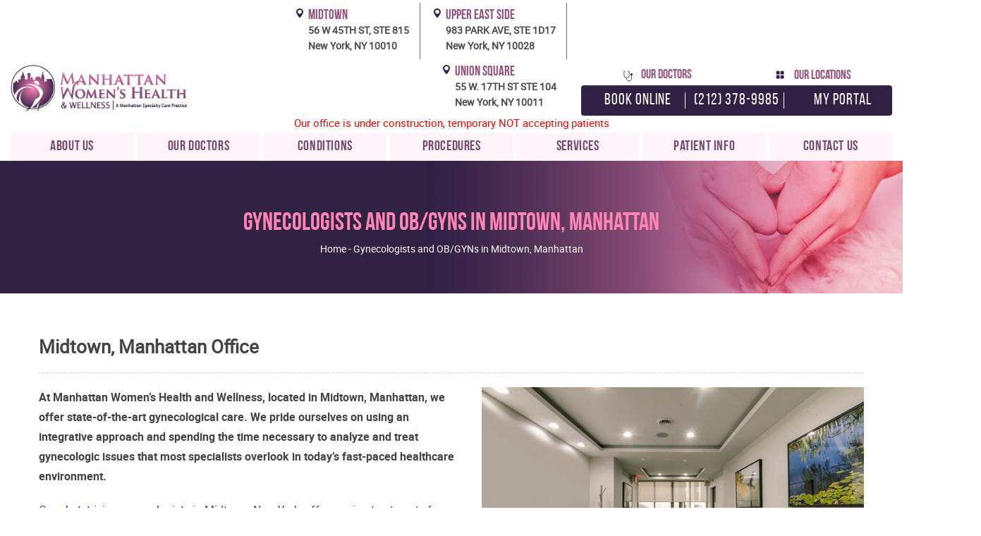

--- FILE ---
content_type: text/html; charset=UTF-8
request_url: https://www.obgynecologistnyc.com/gynecology-midtown/
body_size: 21838
content:
<!DOCTYPE HTML>
<!--[if lt IE 7 ]><html class="ie ie6" lang="en"> <![endif]-->
<!--[if IE 7 ]><html class="ie ie7" lang="en"> <![endif]-->
<!--[if IE 8 ]><html class=
"ie ie8" lang="en"> <![endif]-->
<!--[if (gte IE 9)|!(IE)]><!-->
<html lang="en-US">
<!--<![endif]-->

<head>
	<meta http-equiv="Content-Type" content="text/html; charset=utf-8">
	<meta name="viewport" content="user-scalable=yes, width=device-width, initial-scale=1">
	<meta name='robots' content='index, follow, max-image-preview:large, max-snippet:-1, max-video-preview:-1' />
	<style>img:is([sizes="auto" i], [sizes^="auto," i]) { contain-intrinsic-size: 3000px 1500px }</style>
	
	<!-- This site is optimized with the Yoast SEO plugin v25.3.1 - https://yoast.com/wordpress/plugins/seo/ -->
	<title>Gynecologists and OB/GYNs in Midtown, Manhattan</title>
	<meta name="description" content="Quality gynecological care in Midtown, Manhattan. Our OB/GYN specializes in all areas of women’s health, preventive medicine, and minimally invasive procedures." />
	<link rel="canonical" href="https://www.obgynecologistnyc.com/gynecology-midtown/" />
	<meta property="og:locale" content="en_US" />
	<meta property="og:type" content="article" />
	<meta property="og:title" content="Gynecologists and OB/GYNs in Midtown, Manhattan" />
	<meta property="og:description" content="Quality gynecological care in Midtown, Manhattan. Our OB/GYN specializes in all areas of women’s health, preventive medicine, and minimally invasive procedures." />
	<meta property="og:url" content="https://www.obgynecologistnyc.com/gynecology-midtown/" />
	<meta property="og:site_name" content="Manhattan Gynecologists &amp; Best Rated OBGYN Specialists in NYC" />
	<meta property="article:publisher" content="https://www.facebook.com/gynecologistnyc" />
	<meta property="article:modified_time" content="2023-09-23T14:26:16+00:00" />
	<meta property="og:image" content="https://www.obgynecologistnyc.com/wp-content/uploads/2020/06/midtown-office-1.jpg" />
	<meta name="twitter:card" content="summary_large_image" />
	<meta name="twitter:site" content="@obgynecologist" />
	<meta name="twitter:label1" content="Est. reading time" />
	<meta name="twitter:data1" content="2 minutes" />
	<script type="application/ld+json" class="yoast-schema-graph">{"@context":"https://schema.org","@graph":[{"@type":"WebPage","@id":"https://www.obgynecologistnyc.com/gynecology-midtown/","url":"https://www.obgynecologistnyc.com/gynecology-midtown/","name":"Gynecologists and OB/GYNs in Midtown, Manhattan","isPartOf":{"@id":"https://www.obgynecologistnyc.com/#website"},"primaryImageOfPage":{"@id":"https://www.obgynecologistnyc.com/gynecology-midtown/#primaryimage"},"image":{"@id":"https://www.obgynecologistnyc.com/gynecology-midtown/#primaryimage"},"thumbnailUrl":"https://www.obgynecologistnyc.com/wp-content/uploads/2020/06/midtown-office-1.jpg","datePublished":"2019-02-08T01:39:16+00:00","dateModified":"2023-09-23T14:26:16+00:00","description":"Quality gynecological care in Midtown, Manhattan. Our OB/GYN specializes in all areas of women’s health, preventive medicine, and minimally invasive procedures.","breadcrumb":{"@id":"https://www.obgynecologistnyc.com/gynecology-midtown/#breadcrumb"},"inLanguage":"en-US","potentialAction":[{"@type":"ReadAction","target":["https://www.obgynecologistnyc.com/gynecology-midtown/"]}]},{"@type":"ImageObject","inLanguage":"en-US","@id":"https://www.obgynecologistnyc.com/gynecology-midtown/#primaryimage","url":"https://www.obgynecologistnyc.com/wp-content/uploads/2020/06/midtown-office-1.jpg","contentUrl":"https://www.obgynecologistnyc.com/wp-content/uploads/2020/06/midtown-office-1.jpg","width":672,"height":446},{"@type":"BreadcrumbList","@id":"https://www.obgynecologistnyc.com/gynecology-midtown/#breadcrumb","itemListElement":[{"@type":"ListItem","position":1,"name":"Home","item":"https://www.obgynecologistnyc.com/"},{"@type":"ListItem","position":2,"name":"Gynecologists and OB/GYNs in Midtown, Manhattan"}]},{"@type":"WebSite","@id":"https://www.obgynecologistnyc.com/#website","url":"https://www.obgynecologistnyc.com/","name":"Manhattan Gynecologists &amp; Best Rated OBGYN Specialists in NYC","description":"Advanced New York City gynecology practice in Midtown, Manhattan &amp; Upper East Side. Our gynecologists and obstetricians specialize in the treatment and prevention of gynecological diseases.","publisher":{"@id":"https://www.obgynecologistnyc.com/#organization"},"potentialAction":[{"@type":"SearchAction","target":{"@type":"EntryPoint","urlTemplate":"https://www.obgynecologistnyc.com/?s={search_term_string}"},"query-input":{"@type":"PropertyValueSpecification","valueRequired":true,"valueName":"search_term_string"}}],"inLanguage":"en-US"},{"@type":"Organization","@id":"https://www.obgynecologistnyc.com/#organization","name":"Manhattan Women's Health & Wellness","url":"https://www.obgynecologistnyc.com/","logo":{"@type":"ImageObject","inLanguage":"en-US","@id":"https://www.obgynecologistnyc.com/#/schema/logo/image/","url":"https://www.obgynecologistnyc.com/wp-content/uploads/2017/03/Gynecologist-NYC-logo.jpg","contentUrl":"https://www.obgynecologistnyc.com/wp-content/uploads/2017/03/Gynecologist-NYC-logo.jpg","width":190,"height":52,"caption":"Manhattan Women's Health & Wellness"},"image":{"@id":"https://www.obgynecologistnyc.com/#/schema/logo/image/"},"sameAs":["https://www.facebook.com/gynecologistnyc","https://x.com/obgynecologist","https://www.instagram.com/obgynecologistnyc/","https://www.linkedin.com/company/manhattan-women-s-health-wellness/","https://www.pinterest.com/obgynecologistnyc","https://www.youtube.com/channel/UCKM1zv70jZAYjACZgGYmtzg","https://www.wikidata.org/wiki/Q108542800"]}]}</script>
	<!-- / Yoast SEO plugin. -->


<style id='classic-theme-styles-inline-css'>
/*! This file is auto-generated */
.wp-block-button__link{color:#fff;background-color:#32373c;border-radius:9999px;box-shadow:none;text-decoration:none;padding:calc(.667em + 2px) calc(1.333em + 2px);font-size:1.125em}.wp-block-file__button{background:#32373c;color:#fff;text-decoration:none}
</style>
<style id='global-styles-inline-css'>
:root{--wp--preset--aspect-ratio--square: 1;--wp--preset--aspect-ratio--4-3: 4/3;--wp--preset--aspect-ratio--3-4: 3/4;--wp--preset--aspect-ratio--3-2: 3/2;--wp--preset--aspect-ratio--2-3: 2/3;--wp--preset--aspect-ratio--16-9: 16/9;--wp--preset--aspect-ratio--9-16: 9/16;--wp--preset--color--black: #000000;--wp--preset--color--cyan-bluish-gray: #abb8c3;--wp--preset--color--white: #ffffff;--wp--preset--color--pale-pink: #f78da7;--wp--preset--color--vivid-red: #cf2e2e;--wp--preset--color--luminous-vivid-orange: #ff6900;--wp--preset--color--luminous-vivid-amber: #fcb900;--wp--preset--color--light-green-cyan: #7bdcb5;--wp--preset--color--vivid-green-cyan: #00d084;--wp--preset--color--pale-cyan-blue: #8ed1fc;--wp--preset--color--vivid-cyan-blue: #0693e3;--wp--preset--color--vivid-purple: #9b51e0;--wp--preset--gradient--vivid-cyan-blue-to-vivid-purple: linear-gradient(135deg,rgba(6,147,227,1) 0%,rgb(155,81,224) 100%);--wp--preset--gradient--light-green-cyan-to-vivid-green-cyan: linear-gradient(135deg,rgb(122,220,180) 0%,rgb(0,208,130) 100%);--wp--preset--gradient--luminous-vivid-amber-to-luminous-vivid-orange: linear-gradient(135deg,rgba(252,185,0,1) 0%,rgba(255,105,0,1) 100%);--wp--preset--gradient--luminous-vivid-orange-to-vivid-red: linear-gradient(135deg,rgba(255,105,0,1) 0%,rgb(207,46,46) 100%);--wp--preset--gradient--very-light-gray-to-cyan-bluish-gray: linear-gradient(135deg,rgb(238,238,238) 0%,rgb(169,184,195) 100%);--wp--preset--gradient--cool-to-warm-spectrum: linear-gradient(135deg,rgb(74,234,220) 0%,rgb(151,120,209) 20%,rgb(207,42,186) 40%,rgb(238,44,130) 60%,rgb(251,105,98) 80%,rgb(254,248,76) 100%);--wp--preset--gradient--blush-light-purple: linear-gradient(135deg,rgb(255,206,236) 0%,rgb(152,150,240) 100%);--wp--preset--gradient--blush-bordeaux: linear-gradient(135deg,rgb(254,205,165) 0%,rgb(254,45,45) 50%,rgb(107,0,62) 100%);--wp--preset--gradient--luminous-dusk: linear-gradient(135deg,rgb(255,203,112) 0%,rgb(199,81,192) 50%,rgb(65,88,208) 100%);--wp--preset--gradient--pale-ocean: linear-gradient(135deg,rgb(255,245,203) 0%,rgb(182,227,212) 50%,rgb(51,167,181) 100%);--wp--preset--gradient--electric-grass: linear-gradient(135deg,rgb(202,248,128) 0%,rgb(113,206,126) 100%);--wp--preset--gradient--midnight: linear-gradient(135deg,rgb(2,3,129) 0%,rgb(40,116,252) 100%);--wp--preset--font-size--small: 13px;--wp--preset--font-size--medium: 20px;--wp--preset--font-size--large: 36px;--wp--preset--font-size--x-large: 42px;--wp--preset--spacing--20: 0.44rem;--wp--preset--spacing--30: 0.67rem;--wp--preset--spacing--40: 1rem;--wp--preset--spacing--50: 1.5rem;--wp--preset--spacing--60: 2.25rem;--wp--preset--spacing--70: 3.38rem;--wp--preset--spacing--80: 5.06rem;--wp--preset--shadow--natural: 6px 6px 9px rgba(0, 0, 0, 0.2);--wp--preset--shadow--deep: 12px 12px 50px rgba(0, 0, 0, 0.4);--wp--preset--shadow--sharp: 6px 6px 0px rgba(0, 0, 0, 0.2);--wp--preset--shadow--outlined: 6px 6px 0px -3px rgba(255, 255, 255, 1), 6px 6px rgba(0, 0, 0, 1);--wp--preset--shadow--crisp: 6px 6px 0px rgba(0, 0, 0, 1);}:where(.is-layout-flex){gap: 0.5em;}:where(.is-layout-grid){gap: 0.5em;}body .is-layout-flex{display: flex;}.is-layout-flex{flex-wrap: wrap;align-items: center;}.is-layout-flex > :is(*, div){margin: 0;}body .is-layout-grid{display: grid;}.is-layout-grid > :is(*, div){margin: 0;}:where(.wp-block-columns.is-layout-flex){gap: 2em;}:where(.wp-block-columns.is-layout-grid){gap: 2em;}:where(.wp-block-post-template.is-layout-flex){gap: 1.25em;}:where(.wp-block-post-template.is-layout-grid){gap: 1.25em;}.has-black-color{color: var(--wp--preset--color--black) !important;}.has-cyan-bluish-gray-color{color: var(--wp--preset--color--cyan-bluish-gray) !important;}.has-white-color{color: var(--wp--preset--color--white) !important;}.has-pale-pink-color{color: var(--wp--preset--color--pale-pink) !important;}.has-vivid-red-color{color: var(--wp--preset--color--vivid-red) !important;}.has-luminous-vivid-orange-color{color: var(--wp--preset--color--luminous-vivid-orange) !important;}.has-luminous-vivid-amber-color{color: var(--wp--preset--color--luminous-vivid-amber) !important;}.has-light-green-cyan-color{color: var(--wp--preset--color--light-green-cyan) !important;}.has-vivid-green-cyan-color{color: var(--wp--preset--color--vivid-green-cyan) !important;}.has-pale-cyan-blue-color{color: var(--wp--preset--color--pale-cyan-blue) !important;}.has-vivid-cyan-blue-color{color: var(--wp--preset--color--vivid-cyan-blue) !important;}.has-vivid-purple-color{color: var(--wp--preset--color--vivid-purple) !important;}.has-black-background-color{background-color: var(--wp--preset--color--black) !important;}.has-cyan-bluish-gray-background-color{background-color: var(--wp--preset--color--cyan-bluish-gray) !important;}.has-white-background-color{background-color: var(--wp--preset--color--white) !important;}.has-pale-pink-background-color{background-color: var(--wp--preset--color--pale-pink) !important;}.has-vivid-red-background-color{background-color: var(--wp--preset--color--vivid-red) !important;}.has-luminous-vivid-orange-background-color{background-color: var(--wp--preset--color--luminous-vivid-orange) !important;}.has-luminous-vivid-amber-background-color{background-color: var(--wp--preset--color--luminous-vivid-amber) !important;}.has-light-green-cyan-background-color{background-color: var(--wp--preset--color--light-green-cyan) !important;}.has-vivid-green-cyan-background-color{background-color: var(--wp--preset--color--vivid-green-cyan) !important;}.has-pale-cyan-blue-background-color{background-color: var(--wp--preset--color--pale-cyan-blue) !important;}.has-vivid-cyan-blue-background-color{background-color: var(--wp--preset--color--vivid-cyan-blue) !important;}.has-vivid-purple-background-color{background-color: var(--wp--preset--color--vivid-purple) !important;}.has-black-border-color{border-color: var(--wp--preset--color--black) !important;}.has-cyan-bluish-gray-border-color{border-color: var(--wp--preset--color--cyan-bluish-gray) !important;}.has-white-border-color{border-color: var(--wp--preset--color--white) !important;}.has-pale-pink-border-color{border-color: var(--wp--preset--color--pale-pink) !important;}.has-vivid-red-border-color{border-color: var(--wp--preset--color--vivid-red) !important;}.has-luminous-vivid-orange-border-color{border-color: var(--wp--preset--color--luminous-vivid-orange) !important;}.has-luminous-vivid-amber-border-color{border-color: var(--wp--preset--color--luminous-vivid-amber) !important;}.has-light-green-cyan-border-color{border-color: var(--wp--preset--color--light-green-cyan) !important;}.has-vivid-green-cyan-border-color{border-color: var(--wp--preset--color--vivid-green-cyan) !important;}.has-pale-cyan-blue-border-color{border-color: var(--wp--preset--color--pale-cyan-blue) !important;}.has-vivid-cyan-blue-border-color{border-color: var(--wp--preset--color--vivid-cyan-blue) !important;}.has-vivid-purple-border-color{border-color: var(--wp--preset--color--vivid-purple) !important;}.has-vivid-cyan-blue-to-vivid-purple-gradient-background{background: var(--wp--preset--gradient--vivid-cyan-blue-to-vivid-purple) !important;}.has-light-green-cyan-to-vivid-green-cyan-gradient-background{background: var(--wp--preset--gradient--light-green-cyan-to-vivid-green-cyan) !important;}.has-luminous-vivid-amber-to-luminous-vivid-orange-gradient-background{background: var(--wp--preset--gradient--luminous-vivid-amber-to-luminous-vivid-orange) !important;}.has-luminous-vivid-orange-to-vivid-red-gradient-background{background: var(--wp--preset--gradient--luminous-vivid-orange-to-vivid-red) !important;}.has-very-light-gray-to-cyan-bluish-gray-gradient-background{background: var(--wp--preset--gradient--very-light-gray-to-cyan-bluish-gray) !important;}.has-cool-to-warm-spectrum-gradient-background{background: var(--wp--preset--gradient--cool-to-warm-spectrum) !important;}.has-blush-light-purple-gradient-background{background: var(--wp--preset--gradient--blush-light-purple) !important;}.has-blush-bordeaux-gradient-background{background: var(--wp--preset--gradient--blush-bordeaux) !important;}.has-luminous-dusk-gradient-background{background: var(--wp--preset--gradient--luminous-dusk) !important;}.has-pale-ocean-gradient-background{background: var(--wp--preset--gradient--pale-ocean) !important;}.has-electric-grass-gradient-background{background: var(--wp--preset--gradient--electric-grass) !important;}.has-midnight-gradient-background{background: var(--wp--preset--gradient--midnight) !important;}.has-small-font-size{font-size: var(--wp--preset--font-size--small) !important;}.has-medium-font-size{font-size: var(--wp--preset--font-size--medium) !important;}.has-large-font-size{font-size: var(--wp--preset--font-size--large) !important;}.has-x-large-font-size{font-size: var(--wp--preset--font-size--x-large) !important;}
:where(.wp-block-post-template.is-layout-flex){gap: 1.25em;}:where(.wp-block-post-template.is-layout-grid){gap: 1.25em;}
:where(.wp-block-columns.is-layout-flex){gap: 2em;}:where(.wp-block-columns.is-layout-grid){gap: 2em;}
:root :where(.wp-block-pullquote){font-size: 1.5em;line-height: 1.6;}
</style>
<link rel="https://api.w.org/" href="https://www.obgynecologistnyc.com/wp-json/" /><link rel="alternate" title="JSON" type="application/json" href="https://www.obgynecologistnyc.com/wp-json/wp/v2/pages/39051" /><link rel="icon" href="https://www.obgynecologistnyc.com/wp-content/uploads/2020/06/cropped-fav-3-32x32.png" sizes="32x32" />
<link rel="icon" href="https://www.obgynecologistnyc.com/wp-content/uploads/2020/06/cropped-fav-3-192x192.png" sizes="192x192" />
<link rel="apple-touch-icon" href="https://www.obgynecologistnyc.com/wp-content/uploads/2020/06/cropped-fav-3-180x180.png" />
<meta name="msapplication-TileImage" content="https://www.obgynecologistnyc.com/wp-content/uploads/2020/06/cropped-fav-3-270x270.png" />

	<link rel="dns-prefetch" href="https://fonts.googleapis.com"> 
	<link rel="preconnect" href="https://fonts.googleapis.com" crossorigin="anonymous">
	<link rel="preload" href="https://fonts.googleapis.com/css2?family=Bebas+Neue&display=swap" as="style" crossorigin="anonymous">
	
	<style>
		/* Critical Path CSS Generated by Pegasaas Accelerator at https://pegasaas.com/critical-path-css-generator/ for https://www.obgynecologistnyc.com/ */
*{margin:0px;padding:0px;box-sizing:border-box}ul{list-style:none;margin-bottom:0px}li{display:inline-block}body{line-height:33px;color:rgb(68,68,68);background-color:rgb(255,255,255);outline:none;font-family:robotoregular,Arial;font-weight:normal;font-size:18px !important;background-position:initial initial;background-repeat:initial initial}a{text-decoration:none;outline:none;display:inline-block}strong{font-family:robotobold,Arial}span{display:block;line-height:normal}a{margin:0px;padding:0px}a{font-weight:normal;}p{color:rgb(68,68,68);font-size:18px;line-height:34px;margin:25px 0px}img{border:none;max-width:100%}.section-padding{padding:100px 0px}.container{width:100%;max-width:1366px;padding:0px 15px;display:block;margin:0px auto;height:auto}.row{display:-webkit-box;-webkit-box-align:center;-webkit-box-pack:center}.column{margin:30px;text-align:left;font-size:17px;line-height:30px}.column.homepg{margin:10px;text-align:left;font-size:17px;line-height:30px;background-color:rgb(255,255,255);padding:50px;min-height:272px;border-bottom-width:3px;border-bottom-style:solid;border-bottom-color:rgb(255,133,182);background-position:initial initial;background-repeat:initial initial}.main-header-area{position:fixed;top:0px;left:0px;width:100%;background-image:linear-gradient(rgb(236,234,244),rgb(255,255,255));z-index:99999;background-position:initial initial;background-repeat:initial initial}.covid{text-align:center;background-color:rgb(255,133,182);padding:10px;font-size:16px;line-height:28px;position:absolute;top:228px;width:100%;color:rgb(255,255,255)}.covid a{color:rgb(255,255,255);text-decoration:underline;font-weight:bold}.banner-area{background-image:url(https://www.obgynecologistnyc.com/wp-content/themes/obgyn/assets/images/obgynecologistnyc-banner.jpg);padding-top:305px;background-position:50% 100%;background-repeat:no-repeat no-repeat}.banner-area.big-banner{background-color:rgb(48,32,68);padding-top:240px;padding-bottom:0px;background-size:cover;background-position:100% 180px}.header-area{padding:22px 0px}.header-area .container{max-width:1600px}.header{display:-webkit-box}.header-left{width:25%;display:-webkit-box;-webkit-box-align:end}.header-left{width:25%}.canvas-menu{display:none}.header-right{display:-webkit-box;-webkit-box-align:end;-webkit-box-pack:end;width:75%}.header-address{width:57%;text-align:right;padding-right:2%}.header-address ul li{padding:8px 15px;border-right-width:1px;border-right-style:solid;border-right-color:rgb(112,112,112);display:-webkit-inline-box;-webkit-box-align:baseline}.header-address ul li:last-child{border-right-style:none}.header-address ul li:first-child{padding-left:0px}.add-text{text-align:left}.add-icon{width:12px;height:15px;background-image:url(https://www.obgynecologistnyc.com/wp-content/themes/obgyn/assets/images/sprite1.svg);margin-right:5px;background-position:-3px -10px;background-repeat:no-repeat no-repeat}.add-title{font-size:19px;color:rgb(255,133,182);font-family:'Bebas Neue',sans-serif;font-weight:bold;text-transform:uppercase}.add-sub-title{font-size:12px;font-weight:bold;color:rgb(74,74,74);line-height:20px}.cont-top-text{color:rgb(255,133,182);font-size:18px;font-weight:bold;font-family:'Bebas Neue',sans-serif}.cont-top-icon1{height:20px;width:16px;background-image:url(https://www.obgynecologistnyc.com/wp-content/themes/obgyn/assets/images/sprite1.svg);margin-right:10px;background-position:-24px -6px;background-repeat:no-repeat no-repeat}.cont-top-icon2{height:18px;width:18px;background-image:url(https://www.obgynecologistnyc.com/wp-content/themes/obgyn/assets/images/sprite1.svg);margin-right:10px;background-position:-49px -9px;background-repeat:no-repeat no-repeat}.header-contact{width:45%}.header-contact-top{text-align:center;margin-bottom:16px}.header-contact-top ul{display:-webkit-box;-webkit-box-align:center}.header-contact-top ul li{line-height:1}.header-contact-top ul li a{display:-webkit-inline-box}.header-cont-btn{width:100%;background-color:rgb(48,32,68);display:-webkit-box;-webkit-box-align:center;border-top-left-radius:4px;border-top-right-radius:4px;border-bottom-right-radius:4px;border-bottom-left-radius:4px;padding:10px 8px;position:relative;background-position:initial initial;background-repeat:initial initial}.header-cont-btn::before{content:'same day appointment';font-family:'Bebas Neue',sans-serif;font-size:10px;color:rgb(255,255,255);position:absolute;top:11px;right:43px;letter-spacing:1.5px}.header-cont-btn ul{display:-webkit-box;-webkit-box-align:center;width:100%}.header-cont-btn ul li{padding:16px 10px 16px 0px;border-right-width:1px;border-right-style:solid;border-right-color:rgb(255,255,255);width:50%;position:relative;display:-webkit-box;-webkit-box-pack:center;-webkit-box-align:center}.header-cont-btn ul li:nth-child(2)::before{left:18px;background-position:-43px -37px}.header-cont-btn ul li:last-child{padding-right:0px;border-right-style:none;padding-left:15px}.header-cont-btn ul li a{font-size:24px;font-weight:normal;color:rgb(255,255,255);font-family:'Bebas Neue',sans-serif;padding-left:6px;letter-spacing:1px}.menu-area ul{display:-webkit-box;-webkit-box-pack:end}.menu-area ul li{margin-left:5px;position:relative;-webkit-box-flex:1}.menu-area ul li:first-child{margin-left:0px}.menu-item-40576 ul.sub-menu,.menu-item-40178 ul.sub-menu{max-width:600px;width:600px !important}.menu-item-40576 ul.sub-menu li,.menu-item-40178 ul.sub-menu li{width:50%;display:inline-block}.menu-area ul li ul{width:300px;background-color:rgb(255,255,255);display:block;position:absolute;top:100%;left:0px;z-index:999;opacity:0;visibility:hidden;-webkit-box-shadow:rgb(68,68,68) 0px 0px 12px -5px;box-shadow:rgba(83,107,111,0.188235) 5px 5px 30px;border-top-left-radius:0px;border-top-right-radius:0px;border-bottom-right-radius:0px;border-bottom-left-radius:0px;background-position:initial initial;background-repeat:initial initial}.menu-area ul li ul li{display:block;padding:0px;color:rgb(255,133,182);text-align:left;margin-left:0px;margin-bottom:0px;line-height:normal;position:relative}.menu-area ul li ul li:last-child{padding-bottom:0px}.menu-area ul li ul li a{font-size:18px;padding:16px 15px;display:block;height:auto;margin:0px;width:auto;background-color:transparent;text-align:left;background-position:initial initial;background-repeat:initial initial}.menu-area ul ul li a::after{display:none}.menu-area ul li a{font-size:20px;font-family:'Bebas Neue',sans-serif;font-weight:bold;color:rgb(255,133,182);letter-spacing:0.6px;-webkit-box-align:center;-webkit-box-pack:center;position:relative;display:block;padding:20px 0px;text-align:center}.menu-area ul li.current-menu-item a::after{content:'';height:3px;width:24px;background-color:rgb(255,255,255);position:absolute;bottom:2px;left:0px;right:0px;margin:0px auto;background-position:initial initial;background-repeat:initial initial}.banner-content{overflow:hidden;padding:0px}.left-banner-content{width:58%;float:left;padding-bottom:40px;padding-top:40px}.left-banner-title{color:rgb(255,255,255);font-family:'bebas neue';font-size:84px;font-weight:bold;line-height:89px;margin:20px 0px}.left-banner-content p{color:rgb(255,255,255);font-size:24px;font-weight:200;font-family:Roboto}.left-banner-content ul{margin-left:35px;font-weight:bold;padding-top:0px;padding-bottom:64px}img.bannerimg{width:50%;margin-left:44px;margin-top:-33px;padding:30px}.single-li{margin-bottom:5px;display:block}.single-li:last-child{margin-bottom:0px}.left-banner-icon{height:15px;width:18px;background-image:url(https://www.obgynecologistnyc.com/wp-content/themes/obgyn/assets/images/sprite1.svg);display:inline-block;margin-right:15px;background-position:-75px -10px;background-repeat:no-repeat no-repeat}.left-banner-text{display:inline-block;color:rgb(255,255,255);font-size:24px;font-weight:200;font-family:Roboto;line-height:32px}.right-banner-subtitle::before{content:'';background-image:url(https://www.obgynecologistnyc.com/wp-content/themes/obgyn/assets/images/sprite1.svg);left:18px;height:34px;width:38px;display:inline-block;background-position:-83px -31px;background-repeat:no-repeat no-repeat}.right-banner-content{display:-webkit-box;width:42%;padding:20px;border-top-left-radius:19px;border-top-right-radius:19px;border-bottom-right-radius:19px;border-bottom-left-radius:19px;position:relative;left:0%;top:176px}.right-banner-text{padding:30px 20px 40px}.right-banner-subtitle{color:rgb(255,255,255);font-size:16px;font-weight:800;margin-bottom:12px;text-transform:uppercase}.right-banner-title{color:rgb(49,34,68);font-size:44px;font-family:'Bebas Neue',sans-serif;font-weight:700;margin-bottom:0px;padding-bottom:0px;position:relative}.right-banner-para{color:rgb(255,255,255);font-size:16px;margin-bottom:28px}.right-banner-btn a{height:60px;width:260px;background-color:rgb(56,49,75);display:-webkit-box;-webkit-box-align:center;-webkit-box-pack:center;color:rgb(255,255,255);font-size:21px;font-family:'Bebas Neue',sans-serif;font-weight:700;letter-spacing:0.5px;border-top-left-radius:60px;border-top-right-radius:60px;border-bottom-right-radius:60px;border-bottom-left-radius:60px;border:1px solid rgb(255,133,182);background-position:initial initial;background-repeat:initial initial}.about{overflow:hidden;display:-webkit-box}.left-about{width:60%;margin-right:40px}.left-about-content{background-color:rgb(245,245,245);padding:50px;background-position:initial initial;background-repeat:initial initial}.left-about-title{font-size:46px;font-family:'Bebas Neue',sans-serif;color:rgb(255,133,182);font-weight:bold;letter-spacing:2px}.left-about-subtitle{font-size:32px;color:rgb(68,68,68);font-family:'Bebas Neue',sans-serif;text-align:right;font-weight:300;width:80%;margin:75px 0px 75px auto;line-height:50px}h2.left-about-subtitle.title2{margin:0px 0px 8px;text-align:left;line-height:40px;padding:5px 0px 10px;font-size:17px;font-weight:100;font-family:system-ui;width:100%}.common-btn{display:-webkit-box;-webkit-box-pack:end;-webkit-box-align:center}.common-btn a{font-weight:bold;color:rgb(68,68,68);text-transform:uppercase;position:relative;display:-webkit-box;-webkit-box-align:center;background-color:rgb(255,255,255);padding:20px;border:2px solid;min-width:350px;border-top-left-radius:5px;border-top-right-radius:5px;border-bottom-right-radius:5px;border-bottom-left-radius:5px}.common-btn.left-partner-btn a{margin-right:40px}.left-partner-img{margin:0px 0px 60px;height:176px;background-image:url(https://www.obgynecologistnyc.com/wp-content/themes/obgyn/assets/images/sprite2.jpg);background-size:100%;background-position:0px 0px;background-repeat:no-repeat no-repeat}span.presstexthome{text-align:right;padding-top:50px;padding-bottom:20px;font-weight:bold;padding-right:50px;font-family:'Bebas Neue',sans-serif;font-size:24px}.right-about p{font-size:16px;line-height:25px;margin-top:0px;padding-top:0px}.right-about{width:40%}.doctors-area{overflow:hidden;background-color:rgba(221,221,221,0.298039);text-align:center}.section-title.best-title{font-size:55px;color:rgb(48,32,68);font-family:'Bebas Neue',sans-serif;text-align:center;margin-bottom:45px;margin-top:60px}.section-title{font-size:66px;color:rgb(255,133,182);font-family:'Bebas Neue',sans-serif;text-align:center;margin-bottom:55px}.section-subtitle{color:rgb(68,68,68);text-align:center;width:95%;margin:0px auto 80px;line-height:30px;padding-bottom:10px;padding-top:30px;font-size:17px}.section-subtitle-dochome{font-size:18px;color:rgb(68,68,68);text-align:center;width:70%;margin:0px auto;line-height:30px}.doctor-name{background-color:rgb(255,255,255);color:rgb(68,68,68);padding:20px;font-size:32px;font-weight:bold;text-align:center;box-sizing:border-box;font-family:'bebas neue';margin:0px auto;width:20%;background-position:initial initial;background-repeat:initial initial}section.doctors-area.section-padding img{width:20%;height:auto}.gallery-items{display:-webkit-box}.single-item{width:49%;margin-right:2%;margin-bottom:50px}.single-item:nth-child(2),.single-item:nth-child(4){margin-right:0%}.gallery-thumb{width:654px;height:438px;background-image:url(https://www.obgynecologistnyc.com/wp-content/themes/obgyn/assets/images/sprite2.jpg);background-size:116%;background-repeat:no-repeat no-repeat}.gallery-thumb.one{background-position:0px -212px}.gallery-thumb.two{background-position:0px -665px}.gallery-thumb.three{background-position:0px -1115px}.gallery-title{font-size:22px;font-family:'Bebas Neue',sans-serif;font-weight:700;color:rgb(74,74,74);margin-bottom:20px;position:relative;padding-left:90px}.gallery-title::before{content:'';height:1px;width:73px;background-color:rgb(112,112,112);position:absolute;top:50%;left:0px;background-position:initial initial;background-repeat:initial initial}.single-item .section-heading{height:100%;display:-webkit-box;-webkit-box-orient:vertical;-webkit-box-direction:normal;-webkit-box-pack:center}.single-item .section-subtitle{text-align:left;margin-bottom:0px}.common-btn.gallery-btn{display:-webkit-box;-webkit-box-pack:center;-webkit-box-align:center;margin-top:20px}.review-area{overflow:hidden;padding-bottom:110px}.review{display:-webkit-box}.single-review{background-color:rgb(255,133,182);margin-right:15px;width:25%;padding:40px 32px;background-position:initial initial;background-repeat:initial initial}.single-review:last-child{margin-right:0px}.star{display:inline-block;font-size:40px;line-height:1;color:rgb(255,209,0)}.review-text{color:rgb(255,255,255);font-style:italic;margin:30px 0px 0px;height:210px;font-family:'times new roman';font-size:22px;line-height:30px}.review-name{color:rgb(255,255,255);padding:60px 0px 0px;text-align:right;text-transform:uppercase;position:relative;display:-webkit-box;-webkit-box-align:center;white-space:nowrap}.review-name::before{content:'';height:5px;width:185px;background-color:rgb(104,229,230);margin-right:8px;background-position:initial initial;background-repeat:initial initial}.review-btns{display:-webkit-box;margin-top:80px}.common-btn.review-btn1{display:inline-block}.common-btn.review-btn2{display:none}.procedures-area.section-padding{padding:120px 0px}section.procedures-area.section-padding.proceduremain{background-color:rgb(49,34,68);background-position:initial initial;background-repeat:initial initial}.procedure{display:block;text-align:center}.procedure-subtitle{font-size:55px;color:rgb(255,255,255);font-family:'Bebas Neue',sans-serif;line-height:normal}.procedure-title{color:rgb(255,133,182);font-size:60px;font-weight:bold;font-family:'Bebas Neue',sans-serif}.procedure-para{color:rgb(255,255,255);font-size:22px;line-height:35px;margin:50px 80px}.common-btn.procedure-btn{margin-top:20%;text-align:center}.procedure-info{display:-webkit-box;-webkit-box-align:center;-webkit-box-pack:center}.single-info:last-child{background-color:rgb(255,133,182);background-position:initial initial;background-repeat:initial initial}.single-info{width:31%;margin-right:2%;margin-bottom:2%;background-color:rgb(255,255,255);height:270px;padding:31px;box-sizing:border-box;border-top-left-radius:5px;border-top-right-radius:5px;border-bottom-right-radius:5px;border-bottom-left-radius:5px;background-position:initial initial;background-repeat:initial initial}.single-info-left{width:20%;margin-top:-10px}.single-info-right{width:75%;text-align:left}.single-info-row img{width:60px;height:60px}.info-title{font-size:26px;font-weight:normal;font-family:'Bebas Neue',sans-serif;color:rgb(255,133,182);margin-bottom:20px;padding-bottom:20px;position:relative}.info-title a{color:rgb(48,32,68)}.info-title::before{content:'';height:3px;width:55px;background-color:rgb(255,133,182);position:absolute;bottom:0px;left:0px;background-position:initial initial;background-repeat:initial initial}.info-text{font-size:14px;line-height:22px;color:rgb(68,68,68)}section.condition-area.section-padding .section-subtitle-dochome{margin-bottom:80px}.condition-area{overflow:hidden}.condition-area .container{max-width:1200px}.condition{display:-webkit-box;position:relative}.single-condition{width:47%;margin-right:3%;display:-webkit-box;-webkit-box-align:center;background-color:rgb(49,34,68);margin-bottom:3%;position:relative;background-position:initial initial;background-repeat:initial initial}.single-condition:nth-last-child(2)::after,.single-condition:last-child::after{display:none}.single-condition:nth-child(2),.single-condition:nth-child(4),.single-condition:nth-child(6),.single-condition:nth-child(8){margin-right:0px;width:50%}.condition-thumb{height:160px;width:160px;background-color:rgb(255,255,255);display:-webkit-box;-webkit-box-align:center;-webkit-box-pack:center;border:1px dashed rgba(0,91,111,0.227451);background-position:initial initial;background-repeat:initial initial}.condition-thumb img{width:100px;height:auto}img.condition-images{height:100%}.ctb-sprite{width:100px;height:100px;border-top-left-radius:100%;border-top-right-radius:100%;border-bottom-right-radius:100%;border-bottom-left-radius:100%;background-image:url(https://www.obgynecologistnyc.com/wp-content/themes/obgyn/assets/images/sprite2.jpg);overflow:hidden;background-repeat:no-repeat no-repeat}.ctb-sprite.one{background-position:-676px -550px}.ctb-sprite.two{background-position:-676px -689px}.ctb-sprite.three{background-position:-676px -831px}.ctb-sprite.four{background-position:-676px -969px}.ctb-sprite.five{background-position:-676px -1114px}.ctb-sprite.six{background-position:-676px -1528px}.ctb-sprite.seven{background-position:-676px -1253px}.ctb-sprite.eight{background-position:-676px -1389px}.condition-text{font-size:19px;font-family:robotoregular,Arial;color:rgb(255,132,182);margin-left:50px;text-transform:uppercase;font-weight:bold}.condition-text a{color:rgb(255,132,182)}.mobile-sa-spacer{display:inline-block}.header-cont-btn.contbut{width:524px;margin:0px auto}.best-area{overflow:hidden;text-align:center}.best-area .container{max-width:1190px}.best-top-title{margin-top:20px}.location-area{overflow:hidden}.location{display:-webkit-box;-webkit-box-align:center}.address-location{width:63%;padding:75px 120px 75px 50px;position:relative;background-image:linear-gradient(rgb(255,133,182) 0%,rgb(48,32,68) 100%);background-position:initial initial;background-repeat:initial initial}.single-add-location{display:-webkit-box;-webkit-box-align:end;margin-bottom:25px;padding-bottom:25px;border-bottom-width:1px;border-bottom-style:dashed;border-bottom-color:rgba(255,255,255,0.45098)}.single-add-location:nth-child(3){border-bottom-width:1px;border-bottom-style:dashed;border-bottom-color:transparent}.address-location-thumb{margin-right:30px;max-width:262px;height:160px;width:100%;background-image:url(https://www.obgynecologistnyc.com/wp-content/themes/obgyn/assets/images/sprite2.jpg);background-size:116%;background-repeat:no-repeat no-repeat}.address-location-thumb.one{background-position:0px -87px}.address-location-thumb.two{background-position:0px -270px}.address-location-thumb.three{background-position:0px -456px}.address-location-text{color:rgb(255,255,255);width:65%}.location-text-title{font-family:'Bebas Neue',sans-serif;font-size:24px;letter-spacing:3px}.location-text-subtitle{font-weight:700;font-size:18px;margin:10px 0px 24px}.location-text-subtitle2{font-size:14px;font-weight:700}.location-btn1,.location-btn2{color:rgb(255,255,255);display:-webkit-box;-webkit-box-align:center;-webkit-box-pack:center;font-size:28px;position:relative;padding:24px 0px 16px;font-family:'Bebas Neue',sans-serif;font-weight:normal;width:57%;float:right;border-bottom-width:1px;border-bottom-style:solid;border-bottom-color:rgb(255,133,182);letter-spacing:3px}.location-btn1::before,.location-btn2::before{content:'';background-image:url(https://www.obgynecologistnyc.com/wp-content/themes/obgyn/assets/images/sprite1.svg);height:38px;width:38px;margin-right:16px;margin-top:-8px;background-position:-1px -35px;background-repeat:no-repeat no-repeat}.location-btn2::before{background-position:-38px -35px}.location-btn2{margin-top:20px}.map-location{width:37%;margin-left:-80px;position:relative}.map-location img{height:auto;width:100%}.disclaimer-area{background-color:rgb(247,247,247);background-position:initial initial;background-repeat:initial initial}.disclaimer-area .section-title{font-size:35px}.disclaimer-area .section-subtitle{margin-bottom:0px;font-size:16px}span.footer-action-area{text-align:right}.footerheader{padding:20px;border-bottom-width:2px;border-bottom-style:solid;border-bottom-color:rgb(255,255,255)}.footer-area{background-color:rgb(49,34,68);overflow:hidden;padding:50px 0px;background-position:initial initial;background-repeat:initial initial}.footer{display:-webkit-box;padding-top:50px}.single-footer{display:-webkit-box;width:32%;margin-right:1.33%}.single-footer:last-child{margin-right:0px}.footer-map{background-image:url(https://www.obgynecologistnyc.com/wp-content/themes/obgyn/assets/images/sprite1.svg);height:30px;width:30px;margin-right:10px;background-position:-97px -2px;background-repeat:no-repeat no-repeat}.footer-address{width:calc(100% - 40px);font-size:16px;color:rgb(255,255,255);line-height:28px}.footer-address a{color:rgb(255,255,255);font-weight:normal !important}.copyright-area{display:-webkit-box;padding:40px 0px 0px;width:100%;margin:0px auto;text-align:center}.left-copyright{color:rgb(255,255,255);width:100%;font-size:14px}.left-copyright a{color:rgb(255,255,255);font-size:16px;line-height:28px;font-weight:normal !important}.left-copyright ul li{color:rgb(255,255,255);margin-right:10px;padding-right:10px;border-right-width:1px;border-right-style:solid;border-right-color:rgb(255,255,255)}.left-copyright ul li:last-child{border-right-style:none;margin-right:0px;padding-right:0px}.right-copyright{width:100%}.single-right-copy{display:-webkit-box}.right-copyright ul li{color:rgb(255,255,255);font-size:16px;margin-left:50px}.quotetop{position:absolute;top:10px;left:0px}.section-title{font-size:66px;color:rgb(48,32,68);font-family:'Bebas Neue',sans-serif,Arial,Helvetica,sans-serif;text-align:center;margin-bottom:10px;font-weight:400}.nav-close{display:none}.footer-action-area{padding-top:40px;text-align:center}.footer-action-area a{font-size:29px;font-weight:bold;color:rgb(255,133,182);font-family:'Bebas Neue',sans-serif;padding-left:50px;position:relative;padding-top:15px}.footer-action-area a::after{content:'';background-image:url(https://www.obgynecologistnyc.com/wp-content/themes/obgyn/assets/images/sprite1.svg);height:34px;width:38px;position:absolute;left:0px;bottom:4px;background-position:-39px -37px;background-repeat:no-repeat no-repeat}.footer-action-area a::before{content:'Same day appointment';position:absolute;top:0px;left:50px;font-size:13px}.doctor-tab{float:left;margin-right:30px;margin-top:0px}.doctor-tab img{width:90% !important}.doctor-tab p{width:90%;margin:0px;padding:10px 0px 0px}.doctor-tab p span{font-size:20px;margin-top:5px}.column.homepg{margin-top:20px}.column.homepg .homepgheight{margin-top:0px}.column.homepg .homepgheight a{color:rgb(68,68,68);font-weight:700;text-decoration:underline}.column.homepg .section-subtitle-dochome{margin-top:20px;position:relative;padding:0px;width:100%;text-align:left;font-style:italic;line-height:34px}.column.homepg .section-subtitle-dochome img.quotetop{width:20px;position:relative;margin-right:20px;top:0px}@media (max-width:1280px){.header-cont-btn ul li a{font-size:22px}.header-cont-btn ul li{padding:0px}.header-cont-btn::before{font-size:10px;top:4px;right:26px}.header-area{padding:4px 0px}.menu-area ul li a{padding:10px 0px}.header-contact-top{margin-bottom:2px}.banner-area.big-banner{padding-top:220px;padding-bottom:0px;background-position:100% 151px}}@media (max-width:1260px){.right-banner-title{color:rgb(255,133,182)}}@media (max-width:1199px){.header-cont-btn::before{right:16px}.header-cont-btn ul li{padding:16px 0px}.header-address{padding-right:0px}.header-cont-btn{padding:4px 8px}.header-cont-btn ul li a{font-size:20px}.header-address ul li{padding:8px 10px}.add-title{font-size:17px}.add-sub-title{font-size:11px}.menu-area ul li a{font-size:18px;padding:14px 0px;height:55px;width:117px}.left-banner-title{font-size:75px}.left-banner-text{font-size:19px}.banner-area{background-size:100%}.left-about-title{font-size:56px}.left-about-subtitle{font-size:32px;line-height:38px;width:50%}.section-title{font-size:55px}.doctor-name{padding:25px 5px;font-size:28px}.single-review{padding:25px 10px}.review-name::before{width:135px;top:32px}.review-name{padding:60px 0px 30px}.procedure-info{width:100%}.procedures-area{margin:0px}.procedures-area.section-padding{padding:80px 0px}.section-padding{padding:80px 0px}.condition-thumb{height:140px;width:140px}.map-location{margin-left:-25px}.copyright-area{width:100%}.address-location{padding:75px 40px}.location-btn1::before,.location-btn2::before{top:3px;left:17%}.left-copyright a{font-size:17px}.right-copyright{margin-left:23px}.right-copyright ul li{font-size:17px}}@media (max-width:1024px){.menu-item-40576 ul.sub-menu,.menu-item-40178 ul.sub-menu{max-width:100%;width:100% !important}.left-banner-content p{margin-left:35px}.header-cont-btn.contbut{display:none}img.bannerimg{width:70%;margin-left:10px;margin-top:-28px;padding:30px;margin-bottom:65px}.condition-text a{font-size:14px}.banner-area.big-banner{padding-bottom:0px;background-image:linear-gradient(90deg,rgb(49,34,68),rgb(255,132,182));background-position:initial initial;background-repeat:initial initial}.banner-area{background-color:transparent;margin-top:197px;padding-top:0px;background-position:initial initial;background-repeat:initial initial}.header-area{padding:10px 0px}.header span.header-contact-top{position:absolute;width:100%;top:0px;left:0px}.header-area span.header-left{margin-top:50px}.header-address{display:none}.header-area{padding-top:0px;padding-bottom:0px}.canvas-menu{display:block}.canvas-menu span{height:5px;width:23px;background-color:rgb(68,68,68);margin-bottom:2px;background-position:initial initial;background-repeat:initial initial}.banner-area.big-banner{padding-top:0px;margin-top:178px}.header-left{width:95%;display:-webkit-box;-webkit-box-align:center;-webkit-box-pack:justify;margin:30px auto 10px}.header-left a.logo-area{width:40%}.header-area .container{max-width:1170px;padding:0px}.header-right{-webkit-box-align:inherit;-webkit-box-pack:inherit;width:100%;-webkit-box-orient:vertical;-webkit-box-direction:reverse}.header-contact{width:100%}.header-cont-btn ul li{padding:16px 0px;text-align:center}.header-cont-btn ul li a{font-size:28px}.header-cont-btn ul li::before{left:48px;top:17px}.header-cont-btn ul li:nth-child(2)::before{left:74px}.header-cont-btn{border-top-left-radius:0px;border-top-right-radius:0px;border-bottom-right-radius:0px;border-bottom-left-radius:0px}.single-li{margin-bottom:20px}.header-area{background-color:rgb(255,255,255);background-position:initial initial;background-repeat:initial initial}.menu-area ul li a{background-color:transparent;background-position:initial initial;background-repeat:initial initial}.main-header-area{z-index:9999999999998}.menu-area ul li ul.sub-menu{display:none}.menu-area ul li ul.sub-menu li{width:100%}.header-address{width:75%;margin:0px auto;padding-top:22px}.add-title{font-size:24px}.add-sub-title{font-size:12px}.header-address ul li{padding:10px 40px;border-right-width:1px;border-right-style:solid;border-right-color:rgb(199,199,199)}.header-cont-btn::before{font-size:14px;bottom:5px;right:81px}.header-contact-top ul li{line-height:1;background-color:rgb(255,133,182);width:50%;height:40px;background-position:initial initial;background-repeat:initial initial}.header-contact-top ul li:first-child{background-color:rgb(255,133,182);background-position:initial initial;background-repeat:initial initial}.header-contact-top ul li:last-child{background-color:rgb(74,74,74);background-position:initial initial;background-repeat:initial initial}.header-contact-top ul li a{display:-webkit-inline-box;height:100%;-webkit-box-align:center}.cont-top-text{color:rgb(255,255,255);font-size:18px}.cont-top-icon1{background-image:url(https://www.obgynecologistnyc.com/wp-content/themes/obgyn/assets/images/ico1.png);height:19px;background-position:0px 0px;background-repeat:initial initial}.cont-top-icon2{background-image:url(https://www.obgynecologistnyc.com/wp-content/themes/obgyn/assets/images/ico2.png);height:16px;width:16px;background-position:0px 0px;background-repeat:initial initial}.banner-menu{position:fixed;top:0px;left:0px;width:100%;z-index:9999999999999;height:100%;background-color:rgb(255,255,255);margin-top:0px;background-position:initial initial;background-repeat:initial initial}.menu-area ul{display:block}.menu-area ul li{display:block;text-align:left;border-bottom-width:1px;border-bottom-style:solid;border-bottom-color:rgb(240,240,240)}.menu-area ul li a{width:auto;text-align:left;display:inline-block}.menu-area ul li ul{width:100%;display:none;opacity:1;visibility:visible;box-shadow:none}.menu-area{overflow-y:scroll;height:90vh}.menu-area li.menu-item-has-children::after{content:'';width:12px;height:12px;position:absolute;top:16px;right:5px;background-color:transparent;border-bottom-width:3px;border-bottom-style:solid;border-bottom-color:rgb(255,133,182);border-right-width:3px;border-right-style:solid;border-right-color:rgb(255,133,182);background-position:initial initial;background-repeat:initial initial}.banner-menu .container{position:relative;padding-top:60px}.nav-close{position:absolute;top:14px;right:14px;background-color:transparent;border:none;font-size:20px;z-index:10000000000000000000;display:block;background-position:initial initial;background-repeat:initial initial}.menu-area ul li ul li a{display:inline-block}.banner-area{background-color:transparent;background-position:initial initial;background-repeat:initial initial}.banner-content{margin-top:0px;padding:48px 0px 20px}.left-banner-content{width:100%;margin-bottom:20px;padding-bottom:10px}.left-banner-title{padding-bottom:2px;margin-left:35px;position:relative}.right-banner-content{width:100%;border-top-left-radius:0px;border-top-right-radius:0px;border-bottom-right-radius:0px;border-bottom-left-radius:0px;padding:30px 40px;left:0px;right:0px;margin:0px auto;top:-80px}.doctor-name{padding:45px 5px;font-size:28px}.left-about{width:100%;margin-right:0px}.right-about{width:100%;margin-top:50px}.left-about-title{text-align:right}.single-review{width:47%;margin-bottom:15px}.single-review:nth-child(2),.single-review:nth-child(4){width:50%;margin-right:0px}.review-text{height:auto}.common-btn a{height:60px;width:360px}.review-btns{-webkit-box-pack:justify;width:80%;margin:30px auto}.review-area{padding-bottom:20px}.info-text{font-size:15px;line-height:34px}.single-info{height:340px}.single-info:nth-child(2),.single-info:nth-child(4),.single-info:nth-child(6),.single-info:nth-child(8){margin-right:0px}.info-title{font-size:24px}.condition-area{padding-bottom:50px !important}.location{-webkit-box-orient:vertical;-webkit-box-direction:reverse}.address-location{width:100%;margin-top:-30px}.location-btn1,.location-btn2{height:80px;font-size:32px}.location-btn1::before,.location-btn2::before{left:7px}.map-location{width:95%;margin:0px}.single-footer{width:32%;margin-right:2%}.left-copyright{width:100%}.right-copyright{margin-left:0px;width:100%;margin-top:40px}.right-copyright ul{width:55%}.copyright-logo{margin-right:0px;width:45%}.right-banner-text{width:100%;position:relative}.section-title{margin-bottom:35px}.section-subtitle{width:100%;margin:0px auto 35px}.condition-thumb{height:120px;width:120px}.condition-thumb img{width:100%}.condition-text{font-size:20px;margin-left:30px}.single-add-location{-webkit-box-align:center;-webkit-box-pack:center}.address-location-thumb{margin-right:0px;width:100%;text-align:center}.address-location-text{text-align:center;margin-top:40px}.location-text-subtitle{margin:10px 0px}.single-add-location{margin-bottom:45px}.gallery-thumb{width:393px;height:266px;background-size:116%}.gallery-thumb.one{background-position:0px -124px}.gallery-thumb.two{background-position:0px -397px}.gallery-thumb.three{background-position:0px -670px}}@media (max-width:768px){.left-banner-content p{margin-left:10px}.footerheader{display:block;text-align:center;margin:0px auto}span.footer-action-area{text-align:center;padding-top:50px}.copyright-logo{margin-right:0px;width:100%}.single-footer{width:100%;margin-right:0px;margin-bottom:6px;padding:18px}.cont-top-icon2{height:16px;width:16px}.cont-top-icon1{height:18px}.header-left a.logo-area{width:50%}.header-cont-btn ul li a{font-size:20px;margin-left:0px}.header-cont-btn ul li::before{left:-5px;top:17px;background-size:375% 152%;width:20px;height:30px;background-position:0px -21px}.header-cont-btn ul li:nth-child(2)::before{left:10px;background-position:-25px -21px}.header-cont-btn::before{bottom:0px;right:111px;font-size:11px;top:13px}.header-address{width:100%;padding-top:20px;text-align:center}.add-title{font-size:20px}.header-address ul li{padding:10px}.left-banner-title{margin-left:10px;font-size:60px}.left-banner-content ul{margin-left:10px}.left-banner-icon{margin-right:0px;vertical-align:bottom;position:relative;top:-7px}.right-banner-content{padding:30px 0px}.right-banner-btn a{border:1px solid rgb(255,255,255);font-size:20px}.right-banner-text::before{left:61%}.section-padding{padding:50px 0px}.left-about-title{font-size:36px}.left-about-subtitle{font-size:30px;width:100%}.left-about-content{padding:25px 5px}.common-btn a{width:290px;font-size:13px}.common-btn{-webkit-box-pack:center}.section-title{margin-bottom:20px;font-size:35px}.doctor-name{padding:30px 5px}.single-item{width:66%;margin:0px auto;text-align:center}.single-item:nth-child(2),.single-item:nth-child(4){margin-right:auto}.single-item.res-single-item1{margin:30px auto}.gallery-items{-webkit-box-orient:vertical;-webkit-box-direction:reverse}.single-item .section-subtitle{text-align:center}.single-review{margin-bottom:10px;margin-right:0px;padding:25px 20px;width:100% !important}.review-btns{-webkit-box-pack:center;margin-top:40px}.common-btn.review-btn1{margin-bottom:40px}.review-area{padding-bottom:60px}.procedures-area.section-padding{padding:50px 0px}.procedure-subtitle{font-size:42px}.procedure-title{font-size:85px}.procedure-para{font-size:20px;line-height:32px;margin-top:20px}.common-btn.procedure-btn{-webkit-box-pack:center;margin-top:55px}.single-info{width:100%;margin-right:0px;padding:30px}.single-condition{margin-right:0px;margin-bottom:4%;width:100% !important}.condition-area{padding-bottom:50px !important}.section-title{margin-bottom:15px;font-size:32px}.location-btn1,.location-btn2{height:75px;font-size:26px;float:none;margin:20px auto;width:100%}.left-copyright ul li{margin-right:5px;padding-right:5px}.left-copyright a{font-size:18px}.left-copyright ul{margin-top:30px}.right-copyright ul{width:100%;margin-bottom:15px}.copyright-area{padding-top:0px}.left-about-subtitle{margin:20px 0px 30px auto}.right-copyright ul li{margin-left:0px}.gallery-thumb{width:500px;height:338px}.gallery-thumb.one{background-position:0px -851px}.gallery-thumb.two{background-position:0px -503px}.gallery-thumb.three{background-position:0px -131px}.banner-area{margin-top:260px}.header-cont-btn ul li::before{top:0px;background-size:auto;width:40px;height:40px}.header-cont-btn ul li::before{background-position:0px -32px}.header-cont-btn ul li:nth-child(2)::before{left:10px;background-position:-39px -30px}.row{display:block}.column{margin:10px}}@media (max-width:575px){.gallery-thumb{width:100%;height:226px;max-width:340px;margin:0px auto}.left-partner-img{margin:30px 0px;height:130px;background-position:0px -233px}.doctor-tab{float:none;margin:0px auto 20px;text-align:center}.doctor-tab img{width:auto !important}.doctor-tab p{width:auto;font-size:30px}.doctor-tab p span{font-size:18px}}@media (max-width:414px){.column.homepg{padding:35px;margin-left:0px;margin-right:0px}.column.homepg .homepgheight,.column.homepg .section-subtitle-dochome{font-size:17px;line-height:30px}span.covid{top:186px}.single-info:last-child{background-image:none;background-position:initial initial;background-repeat:initial initial}section.doctors-area.section-padding img{width:50%;height:auto}.common-btn.conditionbutton{padding-top:50px}.procedure-para{margin:20px}.condition-text a{padding-bottom:7px}.condition-thumb,.ctb-sprite{height:70px;width:70px}.right-banner-content{padding:30px 0px 0px}.banner-content{padding:0px}img.bannerimg{width:100%;margin-left:0px;margin-top:-28px;padding:30px;margin-bottom:53px}.single-item .section-subtitle{text-align:left}section.procedures-area.section-padding.proceduremain{margin-top:0px}.gallery-thumb.two{background-position:0px -407px}.gallery-thumb.one{background-position:0px -671px}.gallery-thumb{width:100%;height:228px;max-width:100%;margin:21px auto}.single-item{width:100%}.doctor-name{padding:30px 5px;font-size:20px;width:100%;margin:0px auto}.left-banner-title{margin-bottom:0px;line-height:60px}.left-banner-icon{background-image:url(https://www.obgynecologistnyc.com/wp-content/themes/obgyn/assets/images/sprite1.svg);height:18px;width:18px;position:relative;top:0px;left:0px;display:inline-block;background-position:-75px -10px;background-repeat:initial initial}.left-banner-text{font-size:18px;line-height:20px}.section-title.best-title{font-size:36px}.header-left{margin:10px}.left-partner-img{margin:30px 0px}.left-about-title{font-size:33px;text-align:left}section.about-area{padding:0px 0px 50px}.header-cont-btn ul li a{font-size:22px;margin-left:0px}.right-banner-text::before{background-color:rgb(255,133,182);background-position:initial initial;background-repeat:initial initial}.header-cont-btn ul li{display:-webkit-box;-webkit-box-align:start;-webkit-box-pack:center}.header-cont-btn::before{bottom:4px;right:25px;font-size:12px;height:17px;top:auto}.right-banner-title{margin-bottom:0px;padding-bottom:12px}.right-banner-title::after{display:none}.left-about-subtitle{font-size:26px;width:88%;text-align:center;margin:30px auto}span.presstexthome{text-align:center;padding-right:0px}.common-btn a{-webkit-box-pack:justify;padding-left:20px;min-width:90%}.left-partner-img{height:96px;background-position:0px 0px}span.common-btn.left-partner-btn a{margin-right:0px}.left-about-partner .common-btn{-webkit-box-pack:center}.doctors-area .section-title{text-align:center}.section-title{font-size:35px;line-height:48px}.gallery-area .section-title{font-size:38px;padding:0px 15px}.gallery-title::before{width:36px}.gallery-title{padding-left:50px}.single-review{padding:35px}.star{padding:0px 5px}.common-btn.review-btn2{display:block;width:100%}.common-btn.review-btn1{margin-bottom:40px;display:block;width:100%}.review-btns .common-btn a{width:100%;text-align:center}.common-btn.procedure-btn a{width:100%}.header-cont-btn ul li{-webkit-box-align:center;padding:10px 0px}.address-location-text{width:100%}.address-location{padding:75px 20px}.location-text-subtitle2{font-size:14px;margin-top:27px}.mobile-sa-spacer{display:block;font-size:29px}.left-copyright ul li{margin-right:1px;padding-right:4px}.left-copyright a{line-height:34px}.about-area .container{padding:0px}.left-about-content{padding:25px 15px}.left-about-partner{padding:0px 20px}.right-about{padding:0px 20px}.banner-area{margin-top:153px}.single-info{height:auto}.left-banner-title{margin-left:0px;font-size:40px;line-height:50px;padding-top:50px}.left-banner-content p{color:rgb(255,255,255);font-size:20px;font-weight:200;font-family:Roboto;line-height:30px;margin-left:0px}.left-banner-content ul{margin-left:30px}.single-li{margin-bottom:15px}}@media (max-width:379px){.header-cont-btn::before{bottom:-2px;right:25px;font-size:12.5px;height:17px;top:auto}.gallery-thumb.two{background-position:0px -367px}.gallery-thumb.one{background-position:0px -611px}.gallery-thumb{height:200px}.left-partner-img{height:66px}.info-text{font-size:14px;line-height:26px}.header-left a.logo-area{width:60%}.header-cont-btn ul li a{font-size:15px}.add-title{font-size:17px}.add-sub-title{font-size:10px}.header-address ul li{padding:4px}.header-area{padding:22px 0px 0px}.header-address{padding-top:15px}.right-banner-text::before{left:51%}.left-about-title{font-size:35px}.gallery-title{font-size:20px;padding-left:57px}.gallery-title::before{width:45px}.star{font-size:25px}.review-text{margin:16px 0px 0px;font-size:17px}.procedure-subtitle{font-size:36px}.procedure-title{font-size:70px}.procedure-para{font-size:18px;line-height:34px}.single-info{padding:15px;margin-bottom:5%}.header-area span.header-left{margin-top:29px}.section-title{font-size:30px}.location-text-title{font-size:22px;letter-spacing:2px}.location-text-subtitle{font-size:15px}.location-text-subtitle2{font-size:15px}.address-location{padding:75px 20px}.location-btn1,.location-btn2{height:60px;font-size:22px}.banner-area{margin-top:210px}}@media (max-width:360px){.gallery-thumb.two{background-position:0px -349px}.gallery-thumb.one{background-position:0px -571px}}@media (max-width:320px){.condition-area{padding-bottom:0px !important}.left-banner-text{font-size:16px}.doctor-name{font-size:14px}.gallery-thumb.two{background-position:0px -490px}.gallery-thumb.three{background-position:0px -85px}.gallery-thumb.one{background-position:0px -488px}.address-location-thumb.one{background-position:0px -81px}.address-location-thumb.two{background-position:0px -256px}.address-location-thumb.three{background-position:0px -426px}.header-cont-btn::before{bottom:4px;right:18px;font-size:10px;height:17px;top:auto}.left-banner-title{font-size:32px}}
	</style>
	
<!--Main Css-->
	<link rel="stylesheet preload" href="https://www.obgynecologistnyc.com/wp-content/themes/obgyn/style.css" as="style" onload="this.onload=null;this.rel='stylesheet'">
	<noscript><link rel="stylesheet" href="https://www.obgynecologistnyc.com/wp-content/themes/obgyn/style.css"></noscript> 
	
	
	<!-- Google Tag Manager -->
<script>(function(w,d,s,l,i){w[l]=w[l]||[];w[l].push({'gtm.start':
new Date().getTime(),event:'gtm.js'});var f=d.getElementsByTagName(s)[0],
j=d.createElement(s),dl=l!='dataLayer'?'&l='+l:'';j.async=true;j.src=
'https://www.googletagmanager.com/gtm.js?id='+i+dl;f.parentNode.insertBefore(j,f);
})(window,document,'script','dataLayer','GTM-5L4HKD4');</script>
<!-- End Google Tag Manager -->

<!-- Google Tag Manager (noscript) -->
<noscript><iframe src="https://www.googletagmanager.com/ns.html?id=GTM-5L4HKD4"
height="0" width="0" style="display:none;visibility:hidden"></iframe></noscript>
<!-- End Google Tag Manager (noscript) -->

	
	<!--[if lt IE 8]>
       <div style=' clear: both; text-align:center; position: relative;'>
         <a href="http://windows.microsoft.com/en-US/internet-explorer/products/ie/home?ocid=ie6_countdown_bannercode">
           <img src="http://storage.ie6countdown.com/https://www.obgynecologistnyc.com/wp-content/themes/obgyn/assets/100/images/banners/warning_bar_0000_us.jpg" border="0" height="42" width="820" alt="You are using an outdated browser. For a faster, safer browsing experience, upgrade for free today." />
        </a>
      </div>
    <![endif]-->

	<!--[if lt IE 9]>
      <script src="http://html5shim.googlecode.com/svn/trunk/html5.js"></script>
    <![endif]-->


	<!--============== Banner Area Start =============-->
	<header class="main-header-area">
		<span class="header-area">
			<span class="container">
				<span class="header">
					<span class="header-left">
						<a href="https://www.obgynecologistnyc.com" class="logo-area">
							
							<picture>
          <source media="(max-width: 400px)" srcset="https://www.obgynecologistnyc.com/wp-content/uploads/2021/06/logo-gynecology-e1622840392692.png">
          <img src="https://www.obgynecologistnyc.com/wp-content/themes/obgyn/assets/images/logo-gynecology.png" alt="Manhattan Women's Health and Wellness" width="317" height="auto">
        </picture>
						</a>	
						<span id="" class="canvas-menu">
							<span></span>
							<span></span>
							<span></span>
						</span>
					</span>
					<span class="header-right">
						<span class="header-address">
							<ul>
								<li>
									<span class="add-icon"></span>
									<span class="add-text">
										<span class="add-title"><a href="https://goo.gl/maps/dyyuACbFbLk8GRwh6">MIDTOWN</a></span>
										<span class="add-sub-title">56 W 45TH ST, STE 815</span>
										<span class="add-sub-title">New York, NY 10010</span>
									</span>
								</li>
								<li>
									<span class="add-icon"></span>
									<span class="add-text">
										<span class="add-title">UPPER EAST SIDE</span>
										<span class="add-sub-title">983 PARK AVE, STE 1D17</span>
										<span class="add-sub-title">New York, NY 10028</span>
									</span>
								</li>
								<li>
									<span class="add-icon"></span>
									<span class="add-text">
										<span class="add-title">UNION SQUARE</span>
										<span class="add-sub-title">55 W. 17TH ST STE 104</span>
										<span class="add-sub-title">New York, NY 10011</span>
									</span>
								</li>
							</ul>
						</span>
						<span class="header-contact">
							<span class="header-contact-top">
								<ul>
									<li>
										<a href="https://www.obgynecologistnyc.com/ob-gynecologist-midtown-nyc/">
											<span class="cont-top-icon1"></span>
											<span class="cont-top-text">Our Doctors</span>
										</a>
									</li>
									<li>
										<a href="https://www.obgynecologistnyc.com/contact-us/">
											<span class="cont-top-icon2"></span>
											<span class="cont-top-text">Our Locations</span>
										</a>
									</li>
								</ul>
							</span>
							<span class="header-cont-btn">
								<ul>
									<li><div><button onclick="bookOnline();" href='https://app.nexhealth.com/appt/manhattan-gastroenterology?atid=12549,12554,12562,12563' style='display: block' class='zd-plugin' data-type='book-button' data-practice-id='58596' title='Manhattan’s Women’s Health & Wellness Care Center' rel="noreferrer">Book Online</button></div></li>
									<li><a href="tel:+12123789985">(212) 378-9985</a></li>
									<li><button onclick="window.open('https://mycw92.ecwcloud.com/portal12431/jsp/100mp/login_otp.jsp','_blank')" type="button">My Portal</button></li>

								</ul>
							</span>
						</span>
					</span>
				</span>
				<div style="font-size: 15px;color: red;text-align: center;">Our office is under construction, temporary NOT accepting patients</div>
			</span>
		</span>
		<span class="banner-menu">
			<span class="container">
				<button class="nav-close">x</button>
				<span class="menu-area">
					<ul id="menu-main-menu" class="menu"><li id="menu-item-40187" class="menu-item menu-item-type-post_type menu-item-object-page menu-item-has-children menu-item-40187"><a href="https://www.obgynecologistnyc.com/about-our-practice/">About Us</a>
<ul class="sub-menu">
	<li id="menu-item-39658" class="menu-item menu-item-type-post_type menu-item-object-page menu-item-39658"><a href="https://www.obgynecologistnyc.com/about-our-practice/">About Our Practice</a></li>
	<li id="menu-item-39595" class="menu-item menu-item-type-post_type menu-item-object-page menu-item-39595"><a href="https://www.obgynecologistnyc.com/office-photos/">Office Photos</a></li>
	<li id="menu-item-39817" class="menu-item menu-item-type-post_type menu-item-object-page menu-item-39817"><a href="https://www.obgynecologistnyc.com/union-square-surgical/">Union Square Surgical</a></li>
	<li id="menu-item-39593" class="menu-item menu-item-type-post_type menu-item-object-page menu-item-39593"><a href="https://www.obgynecologistnyc.com/best-rated-ob-gynecologist-nyc-top-obgyn-doctor/">Reviews</a></li>
	<li id="menu-item-40035" class="menu-item menu-item-type-post_type menu-item-object-page menu-item-40035"><a href="https://www.obgynecologistnyc.com/press/">Press &#038; Media</a></li>
	<li id="menu-item-40727" class="menu-item menu-item-type-custom menu-item-object-custom menu-item-40727"><a href="https://manhattanspecialtycare.recruitee.com/">Career Opportunities</a></li>
</ul>
</li>
<li id="menu-item-40287" class="menu-item menu-item-type-custom menu-item-object-custom menu-item-40287"><a href="https://www.obgynecologistnyc.com/ob-gynecologist-midtown-nyc/" title="Gynecologist NYC | OBGYN Specialist in Midtown &#038; UES">Our Doctors</a></li>
<li id="menu-item-40576" class="menu-item menu-item-type-post_type menu-item-object-page menu-item-has-children menu-item-40576"><a href="https://www.obgynecologistnyc.com/conditions/">Conditions</a>
<ul class="sub-menu">
	<li id="menu-item-39598" class="menu-item menu-item-type-post_type menu-item-object-page menu-item-39598"><a href="https://www.obgynecologistnyc.com/conditions/abnormal-uterine-vaginal-bleeding-specialist-doctor-nyc/">Abnormal Uterine Bleeding</a></li>
	<li id="menu-item-39599" class="menu-item menu-item-type-post_type menu-item-object-page menu-item-39599"><a href="https://www.obgynecologistnyc.com/conditions/adenomyosis-enlarged-uterus-specialist-doctor-nyc/" title="Adenomyosis, Enlarged Uterus">Adenomyosis</a></li>
	<li id="menu-item-39600" class="menu-item menu-item-type-post_type menu-item-object-page menu-item-39600"><a href="https://www.obgynecologistnyc.com/conditions/amenorrhea-specialist-doctor-nyc/">Amenorrhea</a></li>
	<li id="menu-item-39637" class="menu-item menu-item-type-post_type menu-item-object-page menu-item-39637"><a href="https://www.obgynecologistnyc.com/conditions/cystitis-bladder-infection-nyc-pelvic-doctor/" title="Cystitis">Cystitis (UTI)</a></li>
	<li id="menu-item-39604" class="menu-item menu-item-type-post_type menu-item-object-page menu-item-39604"><a href="https://www.obgynecologistnyc.com/conditions/ectopic-pregnancy-treatment-nyc/">Ectopic Pregnancy</a></li>
	<li id="menu-item-39605" class="menu-item menu-item-type-post_type menu-item-object-page menu-item-39605"><a href="https://www.obgynecologistnyc.com/conditions/endometrial-uterine-polyps/">Endometrial Polyps</a></li>
	<li id="menu-item-39606" class="menu-item menu-item-type-post_type menu-item-object-page menu-item-39606"><a href="https://www.obgynecologistnyc.com/conditions/endometriosis-treatment-specialist-nyc/">Endometriosis</a></li>
	<li id="menu-item-39608" class="menu-item menu-item-type-post_type menu-item-object-page menu-item-39608"><a href="https://www.obgynecologistnyc.com/conditions/genital-warts-removal-specialist-doctor-nyc/">Genital Warts</a></li>
	<li id="menu-item-39636" class="menu-item menu-item-type-post_type menu-item-object-page menu-item-39636"><a href="https://www.obgynecologistnyc.com/conditions/interstitial-cystitis-nyc-pelvic-doctor/" title="Interstitial Cystitis | NYC Pelvic Doctor">Interstitial Cystitis</a></li>
	<li id="menu-item-39609" class="menu-item menu-item-type-post_type menu-item-object-page menu-item-39609"><a href="https://www.obgynecologistnyc.com/conditions/ovarian-cysts/">Ovarian Cysts</a></li>
	<li id="menu-item-39611" class="menu-item menu-item-type-post_type menu-item-object-page menu-item-39611"><a href="https://www.obgynecologistnyc.com/conditions/pelvic-inflammatory-disease-pid/" title="Pelvic Inflammatory Disease">Pelvic Inflammatory Disease (PID)</a></li>
	<li id="menu-item-40203" class="menu-item menu-item-type-post_type menu-item-object-page menu-item-40203"><a href="https://www.obgynecologistnyc.com/conditions/pcos-treatment-specialist-nyc/">Polycystic Ovarian Syndrome (PCOS)</a></li>
	<li id="menu-item-39612" class="menu-item menu-item-type-post_type menu-item-object-page menu-item-39612"><a href="https://www.obgynecologistnyc.com/conditions/pelvic-pain-treatment-nyc/">Pelvic Pain</a></li>
	<li id="menu-item-39617" class="menu-item menu-item-type-post_type menu-item-object-page menu-item-39617"><a href="https://www.obgynecologistnyc.com/conditions/uterine-fibroids-specialist-nyc/">Uterine Fibroids</a></li>
	<li id="menu-item-39616" class="menu-item menu-item-type-post_type menu-item-object-page menu-item-39616"><a href="https://www.obgynecologistnyc.com/conditions/urinary-incontinence/">Urinary Incontinence</a></li>
	<li id="menu-item-40129" class="menu-item menu-item-type-post_type menu-item-object-page menu-item-40129"><a href="https://www.obgynecologistnyc.com/conditions/vaginal-discharge-vaginitis/">Vaginal Discharge</a></li>
</ul>
</li>
<li id="menu-item-40178" class="menu-item menu-item-type-post_type menu-item-object-page menu-item-has-children menu-item-40178"><a href="https://www.obgynecologistnyc.com/procedures/">Procedures</a>
<ul class="sub-menu">
	<li id="menu-item-39640" class="menu-item menu-item-type-post_type menu-item-object-page menu-item-39640"><a href="https://www.obgynecologistnyc.com/procedures/annual-gynecological-exam/" title="Annual OB GYN Exam · Gynecologist NYC ">Annual Exam</a></li>
	<li id="menu-item-39596" class="menu-item menu-item-type-post_type menu-item-object-page menu-item-39596"><a href="https://www.obgynecologistnyc.com/procedures/cervical-cone-biopsy-midtown-nyc/">Cervical Cone Biopsy</a></li>
	<li id="menu-item-39618" class="menu-item menu-item-type-post_type menu-item-object-page menu-item-39618"><a href="https://www.obgynecologistnyc.com/procedures/colposcopy-specialist-doctor-midtown-nyc/">Colposcopy</a></li>
	<li id="menu-item-39639" class="menu-item menu-item-type-post_type menu-item-object-page menu-item-39639"><a href="https://www.obgynecologistnyc.com/procedures/cystoscopy/" title="Cystoscopy Procedure">Cystoscopy</a></li>
	<li id="menu-item-39619" class="menu-item menu-item-type-post_type menu-item-object-page menu-item-39619"><a href="https://www.obgynecologistnyc.com/procedures/dilation-and-curettage-dc/">Dilation and Curettage (D&#038;C)</a></li>
	<li id="menu-item-39620" class="menu-item menu-item-type-post_type menu-item-object-page menu-item-39620"><a href="https://www.obgynecologistnyc.com/procedures/endometrial-biopsy/">Endometrial Biopsy</a></li>
	<li id="menu-item-40130" class="menu-item menu-item-type-post_type menu-item-object-page menu-item-40130"><a href="https://www.obgynecologistnyc.com/procedures/endometrial-ablation/">Endometrial Ablation</a></li>
	<li id="menu-item-39622" class="menu-item menu-item-type-post_type menu-item-object-page menu-item-39622"><a href="https://www.obgynecologistnyc.com/procedures/hysteroscopy/" title="Hysteroscopy Surgery">Hysteroscopy</a></li>
	<li id="menu-item-39623" class="menu-item menu-item-type-post_type menu-item-object-page menu-item-39623"><a href="https://www.obgynecologistnyc.com/procedures/hysterectomy/" title="Myomectomy, Hysterectomy">Hysterectomy</a></li>
	<li id="menu-item-40207" class="menu-item menu-item-type-post_type menu-item-object-page menu-item-40207"><a href="https://www.obgynecologistnyc.com/procedures/loop-electrosurgical-excision-procedure-leep/">Leep (Loop Electrosurgical Excision)</a></li>
	<li id="menu-item-40284" class="menu-item menu-item-type-post_type menu-item-object-page menu-item-40284"><a href="https://www.obgynecologistnyc.com/procedures/myosure-fibroid-polyp-removal-procedure/">Myosure Fibroid &#038; Polyp Removal</a></li>
	<li id="menu-item-39621" class="menu-item menu-item-type-post_type menu-item-object-page menu-item-39621"><a href="https://www.obgynecologistnyc.com/procedures/hysteroscopic-myomectomy-polypectomy/" title="Hysteroscopic Myomectomy / Polypectomy">Myomectomy</a></li>
	<li id="menu-item-39672" class="menu-item menu-item-type-post_type menu-item-object-page menu-item-39672"><a href="https://www.obgynecologistnyc.com/procedures/abnormal-pap-smear-specialist-doctor-nyc/">Pap Smear</a></li>
</ul>
</li>
<li id="menu-item-40064" class="menu-item menu-item-type-post_type menu-item-object-page menu-item-has-children menu-item-40064"><a href="https://www.obgynecologistnyc.com/services/">Services</a>
<ul class="sub-menu">
	<li id="menu-item-39690" class="menu-item menu-item-type-post_type menu-item-object-page menu-item-39690"><a href="https://www.obgynecologistnyc.com/services/birth-control-consultation/">Birth Control Consultation</a></li>
	<li id="menu-item-40281" class="menu-item menu-item-type-post_type menu-item-object-page menu-item-40281"><a href="https://www.obgynecologistnyc.com/services/nuvaring-birth-control-vaginal-ring/">Nuvaring Birth Control</a></li>
	<li id="menu-item-39689" class="menu-item menu-item-type-post_type menu-item-object-page menu-item-39689"><a href="https://www.obgynecologistnyc.com/services/iud-insertion-removal/">IUD Insertion &#038; Removal</a></li>
	<li id="menu-item-39688" class="menu-item menu-item-type-post_type menu-item-object-page menu-item-39688"><a href="https://www.obgynecologistnyc.com/services/nexplanon-implant/">Nexplanon Implant</a></li>
	<li id="menu-item-39676" class="menu-item menu-item-type-post_type menu-item-object-page menu-item-39676"><a href="https://www.obgynecologistnyc.com/services/prepregnancy-counseling/">Prepregnancy Counseling</a></li>
	<li id="menu-item-39691" class="menu-item menu-item-type-post_type menu-item-object-page menu-item-39691"><a href="https://www.obgynecologistnyc.com/services/infertility-workup/">Infertility Workup</a></li>
	<li id="menu-item-40212" class="menu-item menu-item-type-post_type menu-item-object-page menu-item-40212"><a href="https://www.obgynecologistnyc.com/procedures/urodynamics/">Urodynamics Testing</a></li>
</ul>
</li>
<li id="menu-item-40250" class="menu-item menu-item-type-post_type menu-item-object-page menu-item-has-children menu-item-40250"><a href="https://www.obgynecologistnyc.com/patient-info/">Patient Info</a>
<ul class="sub-menu">
	<li id="menu-item-39710" class="menu-item menu-item-type-custom menu-item-object-custom menu-item-39710"><a href="https://mycw92.ecwcloud.com/portal12431/jsp/100mp/login_otp.jsp">Patient Portal</a></li>
	<li id="menu-item-39708" class="menu-item menu-item-type-post_type menu-item-object-page menu-item-39708"><a href="https://www.obgynecologistnyc.com/practice-information/new-patient-forms/">New Patient Forms</a></li>
	<li id="menu-item-39707" class="menu-item menu-item-type-post_type menu-item-object-page menu-item-39707"><a href="https://www.obgynecologistnyc.com/practice-information/">Practice Information</a></li>
	<li id="menu-item-41915" class="menu-item menu-item-type-post_type menu-item-object-page menu-item-41915"><a href="https://www.obgynecologistnyc.com/cancellation-policies/">Financial/Cancellation Policies</a></li>
</ul>
</li>
<li id="menu-item-39590" class="menu-item menu-item-type-post_type menu-item-object-page current-menu-ancestor current-menu-parent current_page_parent current_page_ancestor menu-item-has-children menu-item-39590"><a href="https://www.obgynecologistnyc.com/contact-us/">Contact Us</a>
<ul class="sub-menu">
	<li id="menu-item-39642" class="menu-item menu-item-type-post_type menu-item-object-page current-menu-item page_item page-item-39051 current_page_item menu-item-39642"><a href="https://www.obgynecologistnyc.com/gynecology-midtown/" aria-current="page" title="Maps / Directions / Parking to Gynecology NYC">Midtown</a></li>
	<li id="menu-item-39700" class="menu-item menu-item-type-post_type menu-item-object-page menu-item-39700"><a href="https://www.obgynecologistnyc.com/upper-east-side/">Upper East Side</a></li>
	<li id="menu-item-39699" class="menu-item menu-item-type-post_type menu-item-object-page menu-item-39699"><a href="https://www.obgynecologistnyc.com/union-square-chelsea/">Union Square/Chelsea</a></li>
</ul>
</li>
</ul>				</span>
			</span>
		</span>
	</header>
	<section class="banner-area inner-page">
		<!--<span class="covid"><button onclick="window.open('https://www.obgynecologistnyc.com/covid-19-safety-policy/');">COVID-19</button> revised in-office safety policies.</span>-->
		<span class="inner-banner">
			<!--<span class="brand-img">
				<img src="https://www.manhattanprimarycaredoctorsnyc.com/wp-content/uploads/2020/05/membership-logos.png" alt="">
			</span>-->
			<span class="container">
				<h1 class="inner-banner-text">
				Gynecologists and OB/GYNs in Midtown, Manhattan				</h1>
			</span>
		<scetion class="breadcome-area">
		<span class="container">
		<p id="breadcrumbs"><span><span><a href="https://www.obgynecologistnyc.com/">Home</a></span> - <span class="breadcrumb_last" aria-current="page">Gynecologists and OB/GYNs in Midtown, Manhattan</span></span></p>		</span>
	</scetion>
		</span>
	</section>
	<!--============== Banner Area End ===============-->
	<!--============== Inner Page Start =============-->
	<section class="main-inner-page-area">
		<span class="container">
			<span class="main-inner-page">
				<!--============== 	Left INNER Area =============-->
				<span class="main-inner-left">
										
					<h2>Midtown, Manhattan Office</h2>
<p><img fetchpriority="high" decoding="async" class="alignright wp-image-1605 size-full" src="https://www.obgynecologistnyc.com/wp-content/uploads/2020/06/midtown-office-1.jpg" alt="Gynecology Midtown, New York" width="542" height="359" /><strong>At Manhattan Women’s Health and Wellness, located in Midtown, Manhattan, we offer state-of-the-art gynecological care. We pride ourselves on using an integrative approach and spending the time necessary to analyze and treat gynecologic issues that most specialists overlook in today’s fast-paced healthcare environment.</strong></p>
<p>Our <a href="https://www.obgynecologistnyc.com/ob-gynecologist-midtown-nyc/">obstetrician-gynecologists</a> in Midtown, New York, offer varying treatments from preventive medicine, ongoing health care, periodic examination to the most complex reconstructive surgeries. In Midtown Manhattan, Women’s Health and Wellness provides the <a href="https://www.obgynecologistnyc.com/best-rated-ob-gynecologist-nyc-top-obgyn-doctor/">best gynecology</a> care to patients in New York City and nearby areas.</p>
<p>Visit our center to experience the best Midtown Gynecology has to offer.</p>
<iframe src="https://www.google.com/maps/embed?pb=!1m18!1m12!1m3!1d24177.223731340135!2d-73.99385429078234!3d40.75866022690134!2m3!1f0!2f0!3f0!3m2!1i1024!2i768!4f13.1!3m3!1m2!1s0x89c259a6e0630dd5%3A0x3d03c528d1630205!2sManhattan%20Women&#39;s%20Health%20%26%20Wellness!5e0!3m2!1sen!2sus!4v1623090911425!5m2!1sen!2sus" width="800" height="350" style="border:0;" allowfullscreen="" loading="lazy"></iframe>
<div class="dir-map-font">
<strong>Patients visit our Gynecology practice in Midtown, Manhattan from all over New York, and other states. We provide medical care within walking distance from Kips Bay, Murray Hill, Gramercy Park, and Koreatown.</strong></p>
<h3>By Public Transportation (Train)</h3>
<p><a class="dir-map" title="Subway Map NYC | Gynecology Midtown" href="https://www.obgynecologistnyc.com/wp-content/uploads/2021/07/Subway-Map-Midtown.pdf" target="_blank" rel="noopener noreferrer">NYC Subway Map</a></p>
<h3>By Public Transportation (Bus)</h3>
<p><a class="dir-map" title="Bus Map NYC | Gynecology Midtown" href="https://www.obgynecologistnyc.com/wp-content/uploads/2021/07/Manhattan-Bus-Map-Midtown.pdf" target="_blank" rel="noopener noreferrer">NYC Bus Map</a></p>
</div>
<h3>Parking Options</h3>
<ul>
<li class="li-park">
<img decoding="async" src="https://www.obgynecologistnyc.com/wp-content/uploads/2019/02/41-E-21st-St-Parking-for-Gynecology-NYC.jpg" alt="41-47 E 21st St, New York | Parking for Gynecology NYC" width="300" height="221" class="alignright size-medium wp-image-39054" srcset="https://www.obgynecologistnyc.com/wp-content/uploads/2019/02/41-E-21st-St-Parking-for-Gynecology-NYC.jpg 450w, https://www.obgynecologistnyc.com/wp-content/uploads/2019/02/41-E-21st-St-Parking-for-Gynecology-NYC-300x221.jpg 300w" sizes="(max-width: 300px) 100vw, 300px"><strong>Icon Parking (Between: Park Ave South &amp; Broadway)</strong><br />
41 E. 21st St.<br />
New York, NY 10010<br />
Phone: (212) 674-9528<br />
<a href="https://iconparkingsystems.com/facility/unique" target="_blank" rel="noopener">Visit Icon Parking website for more information</a>
</li>
<li class="li-park">
<img decoding="async" src="https://www.obgynecologistnyc.com/wp-content/uploads/2019/02/34-36-E-21st-St-Parking-for-Gynecology-NYC-300x221.jpg" alt="34-36 E 21St Parking for Gynecology NYC" width="300" height="221" class="alignright size-medium wp-image-39058" srcset="https://www.obgynecologistnyc.com/wp-content/uploads/2019/02/34-36-E-21st-St-Parking-for-Gynecology-NYC-300x221.jpg 300w, https://www.obgynecologistnyc.com/wp-content/uploads/2019/02/34-36-E-21st-St-Parking-for-Gynecology-NYC.jpg 450w" sizes="(max-width: 300px) 100vw, 300px"><strong>Champion Parking (Between: Park Ave South &amp; Broadway)</strong><br />
34-36 E. 21st St.<br />
New York, NY 10036<br />
Phone: (212) 473-9365<br />
<a href="https://www.championparking.com/cosmopolitan-parking-corp/" target="_blank" rel="noopener">Visit Champion Parking website for more information</a>
</li>
</ul>
<p><a href="https://www.bestparking.com/new-york-ny-parking/neighborhoods/midtown-parking/" class="dir-map">Additional parking options and current rates</a></p>
<h2>An overnight stay in Midtown, Manhattan</h2>
<p><a href="https://www.obgynecologistnyc.com/">Manhattan Gynecology</a> is looking forward to meeting you at our office in Midtown, Manhattan, on 56 W 45th Street. Visit our advanced Health care clinic for procedures that require an overnight stay. You will be able to enjoy the world’s most prominent business district, ranking among the most expensive pieces of real estate. Keep in mind that Midtown Manhattan is the country’s largest commercial, entertainment and media center and a growing financial center.</p>
<p>Midtown, Manhattan is the central portion of the New York City borough of Manhattan. It is home to the city’s most prominent buildings, including the Empire State Building, the Hudson Yards Redevelopment Project, the Chrysler Building, and the United Nations headquarters. Whether you visit the tallest hotels and skyscrapers, the Empire State Building, or Union Square Park, you will find something you love in Midtown, Manhattan.</p>
<p><strong>Have questions about gynecology in Midtown? Visit us in person or schedule an appointment with the best-rated gynecologist today!</strong></p>
					
					    <span class="vcard author published-date">Updated on Sep 23, 2023 by <span class='org'>Manhattan Women’s Health and Wellness</span></span>
						
					
							<section class="nyc-best-area" style="display:none !important;">
					<span class="left-nyc">
					<span class="nyc-title">Best-in-class</span>
					<span class="nyc-sub-title">New York Gynecology Clinic</span>
						<section class="press-area">
							<p>
								Manhattan Specialty Care in the Press
							</p>
					<span class="press-img"><img src="https://www.obgynecologistnyc.com/wp-content/themes/obgyn/assets/images/in-the-pres-img-large.png" alt="Press Manhattan Women’s Health and Wellness"></span>
					</section>
						</span>
					<span class="right-nyc">
					<p>Call now to make an appointment with our highly rated Manhattan Gynecology doctors regarding your health. We look forward to seeing you!</p>
					<span class="inner-call-btn"><a class="rightbotbut" target="_blank" href="https://app.nexhealth.com/appt/manhattan-gastroenterology?atid=12549,12554,12562,12563">book online now</a></span>
					<span class="inner-call-btn"><a class="rightbotbut lastbut" href="tel:+12123789985">(212) 378-9985</a></span>
					</span>
					</section>
					<span class="es-manhattan-area">
        <span class="container">
            <span class="es-manhattan-head">New York City Locations:</span>
            <span class="es-manhattan-content">
                <span class="es-manhattan-single">
                    <span class="es-manhattan-single-head">Manhattan Women's Health & Wellness <span>(Upper East Side)</span></span>
                    <span class="es-manhattan-single-content">
                        983 Park Ave, Ste 1D17<br>
						New York, NY 10028<br>
                        <span class="phbot">(212) 389-1904</span></span>
                </span>
                <span class="es-manhattan-single">
                    <span class="es-manhattan-single-head">Manhattan Women's Health & Wellness <span>(Midtown)</span></span>
                    <span class="es-manhattan-single-content">
                        56 W 45th St, Ste 815<br>
						New York, NY 10010<br>
                        <span class="phbot">(212) 677-7654</span></span>
                </span>
                <span class="es-manhattan-single">
                    <span class="es-manhattan-single-head">Manhattan Women's Health & Wellness <span>(Union Square)</span></span>
                    <span class="es-manhattan-single-content">
                        55 W 17th St, Ste 104<br>
						New York, NY 10011<br>
                        <span class="phbot">(212) 378-9985</span></span>
                </span>
            </span>
        </span>
    </span>
				<!--============== Right INNER Area =============-->
				<!--<span class="sidebar-area">
									</span>-->
			</span>
		</span>
	</section>
	<!--==============  Inner Page End ===============-->


<!--============== Disclaimer Area Start =============-->
	<section class="disclaimer-area section-padding">
		<span class="container">
			<span class="section-heading">
				<span class="section-title"><span class="mobile-sa-spacer">DISCLAIMER:</span> PLEASE READ CAREFULLY</span>
				<span class="section-subtitle">The information on this website is to provide general information. The information on this website does NOT reflect definitive medical advice, and self-diagnoses should not be made based on information obtained online. It is important to consult a physician for a consultation and examination regarding any symptoms or signs you may be having. Your physician should make an accurate diagnosis and treatment plan to exclude a serious condition.</span>
			</span>
		</span>
	</section>
	<!--============== Disclaimer Area End =============-->


	<!--============== Footer Area Start =============-->
	<section class="footer-area section-padding">
		<span class="container">
			<span class="footerheader">
				<span>
				<img src="https://www.obgynecologistnyc.com/wp-content/themes/obgyn/assets/images/logo-gynecology.png" style="width: 317px; height: 85px;" alt="Manhattan Women's Health and Wellness">
				</span>
				<span class="footer-action-area">
				<a href="tel:+12123789985">(212) 378-9985</a>
			</span>
			</span>
			<span class="footer">
				<span class="single-footer">
					<span class="footer-map"></span>
					<span class="footer-address">
						<a href="https://www.obgynecologistnyc.com/gynecology-midtown/">Midtown, Manhattan</a><br>Manhattan Women’s Health & Wellness<br>56 W 45th St, Ste 815<br>New York, NY 10036<br><a href="tel:12126777654" title="Call Manhattan Women’s Health & Wellness in Midtown Manhattan">(212) 677-7654</a>
						
					</span>
				</span>
				<span class="single-footer">
					<span class="footer-map"></span>
					<span class="footer-address">
						<a href="https://www.obgynecologistnyc.com/upper-east-side/">Upper East Side, Manhattan</a><br>Manhattan Women’s Health & Wellness<br>983 Park Ave, Ste 1D17<br>New York, NY 10028<br><a href="tel:12123891904" title="Call Manhattan Women’s Health & Wellness in Upper East Side Manhattan">(212) 389-1904</a>
					</span>
				</span>
				<span class="single-footer">
					<span class="footer-map"></span>
					<span class="footer-address">
						<a href="https://www.obgynecologistnyc.com/union-square-chelsea/">Union Square, Manhattan</a><br>Manhattan Women’s Health & Wellness<br>55 W 17th St, Ste 104<br>New York, NY 10011<br><a href="tel:12123789985" title="Call Manhattan Women’s Health & Wellness in Union Square, Manhattan">(212) 378-9985</a>
					</span>
				</span>
			</span>
			<p style="color: #fff;font-size: 14px;line-height: 26px;" class="copyright-area">Our site is the source of information about obstetrics-gynecology conditions and procedures. This information is intended for patients looking to learn about our gynecology practice in New York and make an appointment to see one of our physicians. This information is only intended to provide guidance, not definitive medical advice. Please consult your local women's health practitioner about your specific condition. Only a trained physician can determine an accurate diagnosis and proper treatment. Terms and conditions are subject to change.</p>
			<span class="copyright-area">
				<span class="left-copyright">
					
					<ul id="menu-footer-menu2" class="menu"><li id="menu-item-41040" class="menu-item menu-item-type-custom menu-item-object-custom menu-item-41040"><a href="https://www.obgynecologistnyc.com/accessibility-statement/">Accessibility</a></li>
<li id="menu-item-39647" class="menu-item menu-item-type-post_type menu-item-object-page menu-item-39647"><a href="https://www.obgynecologistnyc.com/terms-of-service/">Terms Of Service</a></li>
<li id="menu-item-39648" class="menu-item menu-item-type-post_type menu-item-object-page menu-item-39648"><a href="https://www.obgynecologistnyc.com/privacy-policy/">Privacy Policy</a></li>
<li id="menu-item-39649" class="menu-item menu-item-type-custom menu-item-object-custom menu-item-39649"><a href="https://mycw92.ecwcloud.com/portal12431/jsp/100mp/login_otp.jsp">Patient Portal</a></li>
<li id="menu-item-41027" class="menu-item menu-item-type-custom menu-item-object-custom menu-item-41027"><a target="_blank" href="https://www.obgynecologistnyc.com/wp-content/uploads/2020/12/manhattan-womens-health-and-wellness-hipaa.pdf">HIPAA</a></li>
<li id="menu-item-40824" class="menu-item menu-item-type-post_type menu-item-object-page menu-item-40824"><a href="https://www.obgynecologistnyc.com/sitemap/">Sitemap</a></li>
</ul>				</span>
				<span class="right-copyright">
					<span class="single-right-copy">
						<ul>
							<li>&copy;2026 Manhattan Women's Health and Wellness</li>
							<li>Website & Management by <a href="https://www.nymedicalmarketing.com" style="color:#fff;">NYMM</a></li>
						</ul>

						<span class="copyright-logo">
							<a href="https://www.dmca.com/Protection/Status.aspx?ID=d2150560-7f8b-47f8-91aa-fbc6ec4100b0&amp;refurl=https://www.obgynecologistnyc.com/" title="DMCA.com Protection Status" class="dmca-badge"><img style="width: 121px; height: 24px;" src="https://www.obgynecologistnyc.com/wp-content/themes/obgyn/assets/images/dcma-logo.jpg" alt="DMCA.com Protection Status"></a>
						</span>
					</span>
				</span>
			</span>
		</span>
	</section>
	<!--============== Footer Area End ===============-->

	
	<script type="speculationrules">
{"prefetch":[{"source":"document","where":{"and":[{"href_matches":"\/*"},{"not":{"href_matches":["\/wp-*.php","\/wp-admin\/*","\/wp-content\/uploads\/*","\/wp-content\/*","\/wp-content\/plugins\/*","\/wp-content\/themes\/obgyn\/*","\/*\\?(.+)"]}},{"not":{"selector_matches":"a[rel~=\"nofollow\"]"}},{"not":{"selector_matches":".no-prefetch, .no-prefetch a"}}]},"eagerness":"conservative"}]}
</script>
<script src="https://www.obgynecologistnyc.com/wp-includes/js/dist/hooks.min.js" id="wp-hooks-js"></script>
<script src="https://www.obgynecologistnyc.com/wp-includes/js/dist/i18n.min.js" id="wp-i18n-js"></script>
<script id="wp-i18n-js-after">
wp.i18n.setLocaleData( { 'text direction\u0004ltr': [ 'ltr' ] } );
</script>
<script src="https://www.obgynecologistnyc.com/wp-content/plugins/contact-form-7/includes/swv/js/index.js" id="swv-js"></script>
<script id="contact-form-7-js-before">
var wpcf7 = {
    "api": {
        "root": "https:\/\/www.obgynecologistnyc.com\/wp-json\/",
        "namespace": "contact-form-7\/v1"
    },
    "cached": 1
};
</script>
<script src="https://www.obgynecologistnyc.com/wp-content/plugins/contact-form-7/includes/js/index.js" id="contact-form-7-js"></script>



<script type="application/ld+json">{
"@context": "http://schema.org/",
"@type": "Physician",
"@id":"https://www.obgynecologistnyc.com/#medicalorganization",
"telephone":"(212) 677-7654",
"name":["Dr. Fernando Mariz"],
"brand":{"name":["Manhattan Women's Health & Wellness"]},
"description":"If you are looking for individualized, affordable, and high-quality gynecology and obstetrics care, Manhattan Women’s Health and Wellness is a perfect option for you. In order to meet and exceed your expectations, the best-in-class gynecologists Dr. Fernando Mariz and his associates manage diseases with the most advanced technologies available on the market. Undoubtedly, you can put your health in the hands of award-winning gynecology specialist Dr. Mariz. Manhattan Women’s Health and Wellness, located on the Upper East Side on Park Avenue and in Union Square NYC, in the heart of New York City, offers the highest caliber of quality service in the field of gynecology. Experienced, knowledgeable, and internationally recognized specialists in conjunction with state-of-the-art equipment allow our clinic to be the number one choice for our patients. Do not wait any longer and make an appointment with Dr. Mariz by either calling our Midtown Office at (212) 677-7654, Union Square office at (212) 378-9985 or our Upper East Side NYC office at (212) 389-1904. ",
"foundingDate":"",
"foundingLocation":"New York, NY",
"naics":"621111",
"isicV4":"8011",
"url":"https://www.obgynecologistnyc.com",
"sameAs": [
		"https://goo.gl/maps/pQsdaPh9n8VwXEuv6",
		"https://www.facebook.com/gynecologistnyc",
		"https://twitter.com/obgynecologist",
		"https://www.linkedin.com/company/manhattan-women-s-health-wellness/",
		"https://www.instagram.com/obgynecologistnyc/",
		"https://www.youtube.com/channel/UCKM1zv70jZAYjACZgGYmtzg",
		"https://www.pinterest.com/obgynecologistnyc",
		"https://www.wikidata.org/wiki/Q108542800"
		],
"image":"https://www.obgynecologistnyc.com/wp-content/themes/obgyn/assets/images/logo-gynecology.png",
"medicalSpecialty":{
"@type":"medicalSpecialty",
"name":["Obstetrics and Gynecology","OB-GYN"]
},
"isAcceptingNewPatients":"true",
"address": [ {"@type":"PostalAddress",
"streetAddress": "56 W 45th Street, Ste 815",
"addressLocality": "New York",
"addressRegion": "NY",
"postalCode": "10010",
"addressCountry": "USA",
"telephone":"(212) 677-7654",
"areaServed": ["New York, NY", "New York City, New York", "Manhattan, New York, NY", "Midtown, Manhattan, New York, NY", "Garment District, Manhattan, New York, NY", "Tenderloin, Manhattan, New York, NY", "NoMad, Manhattan, New York, NY", "Chelsea, Manhattan, New York, NY", "Flatiron District, Manhattan, New York, NY", "Meatpacking District, Manhattan, New York, NY", "West Village, Manhattan, New York, NY", "Greenwich Village, Manhattan, New York, NY", "Gramercy, Manhattan, New York, NY", "Murray Hill, Manhattan, New York, NY", "Herald Square, Manhattan, New York, NY", "Koreatown, Manhattan, New York, NY", "Peter Cooper Village, Manhattan, New York, NY", "Stuyvesant Town, Manhattan, New York, NY", "Alphabet City, Manhattan, New York, NY", "Kips Bay, Manhattan, New York, NY", "East Village, Manhattan, New York, NY", "Noho, Manhattan, New York, NY"],
"sameAs":["https://goo.gl/maps/UZHqnNgLPB8FdV116","https://www.facebook.com/ManhattanGastro/","https://twitter.com/KhodadadiaShawn","https://www.hotfrog.com/company/1099604921430016","https://www.merchantcircle.com/manhattan-gastroenterology-new-york-ny","https://www.facebook.com/gynecologistnyc","https://twitter.com/obgynecologist","https://foursquare.com/v/manhattan-womens-health--wellness/5c6d05cb6eda02002c1e611d","https://www.hotfrog.com/company/1219854611120128","https://www.merchantcircle.com/manhattan-women-s-health-wellness1-new-york-ny"]},

{"@type":"PostalAddress",
"streetAddress": "55 W. 17th Street, Ste 104",
"addressLocality": "New York",
"addressRegion": "NY",
"postalCode": "10011",
"addressCountry": "USA",
"telephone":"(212) 378-9985",
"areaServed": ["New York, NY", "New York City, New York", "Manhattan, New York, NY", "Union Square, Manhattan, NY, New York", "Garment District, Manhattan, New York, NY", "Tenderloin, Manhattan, New York, NY", "NoMad, Manhattan, New York, NY", "Chelsea, Manhattan, New York, NY", "Flatiron District, Manhattan, New York, NY", "Meatpacking District, Manhattan, New York, NY", "West Village, Manhattan, New York, NY", "Greenwich Village, Manhattan, New York, NY", "Gramercy, Manhattan, New York, NY", "Murray Hill, Manhattan, New York, NY", "Herald Square, Manhattan, New York, NY", "Koreatown, Manhattan, New York, NY", "Peter Cooper Village, Manhattan, New York, NY", "Stuyvesant Town, Manhattan, New York, NY", "Alphabet City, Manhattan, New York, NY", "Kips Bay, Manhattan, New York, NY", "East Village, Manhattan, New York, NY", "Noho, Manhattan, New York, NY"],
"sameAs":["https://goo.gl/maps/pQsdaPh9n8VwXEuv6","https://www.facebook.com/gynecologistnyc","https://twitter.com/obgynecologist","https://foursquare.com/v/manhattan-womens-health--wellness/5c6d05cb6eda02002c1e611d","https://www.hotfrog.com/company/1219854611120128","https://www.merchantcircle.com/manhattan-women-s-health-wellness1-new-york-ny"]},
{"@type":"PostalAddress",
"streetAddress": "983 Park Ave, Ste 1D17",
"addressLocality": "New York",
"addressRegion": "NY",
"postalCode": "10028",
"addressCountry": "USA",
"telephone":"(212) 389-1904",
"areaServed": ["New York, NY", "New York City, New York", "Manhattan, New York, NY", "Upper East Side, Manhattan, NY, New York", "Garment District, Manhattan, New York, NY", "Tenderloin, Manhattan, New York, NY", "NoMad, Manhattan, New York, NY", "Chelsea, Manhattan, New York, NY", "Flatiron District, Manhattan, New York, NY", "Meatpacking District, Manhattan, New York, NY", "West Village, Manhattan, New York, NY", "Greenwich Village, Manhattan, New York, NY", "Gramercy, Manhattan, New York, NY", "Murray Hill, Manhattan, New York, NY", "Herald Square, Manhattan, New York, NY", "Koreatown, Manhattan, New York, NY", "Peter Cooper Village, Manhattan, New York, NY", "Stuyvesant Town, Manhattan, New York, NY", "Alphabet City, Manhattan, New York, NY", "Kips Bay, Manhattan, New York, NY", "East Village, Manhattan, New York, NY", "Noho, Manhattan, New York, NY"],
"sameAs":["https://goo.gl/maps/tbNsjJdHaMQMCoew8","https://www.facebook.com/gynecologistnyc","https://twitter.com/obgynecologist","https://foursquare.com/v/manhattan-womens-health-and-wellness/5bb0580398fbfc002cab4426","https://www.hotfrog.com/company/1219807327899648","https://www.merchantcircle.com/manhattan-women-s-health-and-wellness1-new-york-ny"]}
],
"openingHours":["Mo 8:00-19:00", "Tu 8:00-19:00", "We 8:00-19:00", "Th 8:00-19:00", "Fr 8:00-17:00"],
"geo": {
"@type": "GeoCoordinates",
"latitude": "40.739196",
"longitude": "-73.994710"
},
"hasMap": "https://goo.gl/maps/UZHqnNgLPB8FdV116",
"potentialAction":{"@type":"ReserveAction","target":{"@type":"EntryPoint","urlTemplate":"https://www.obgynecologistnyc.com","inLanguage":"en-US","actionPlatform":["http://schema.org/DesktopWebPlatform","http://schema.org/IOSPlatform","http://schema.org/AndroidPlatform"]},"result":{"@type":"Reservation","name":"Request Appointment"}},
"priceRange":"$$",
"contactPoint":[{"@type":"ContactPoint","telephone":"(212) 677-7654","contactType":"reservations"},{"@type":"ContactPoint","telephone":"(212) 677-7654","contactType":"customer service"}]
}</script>


<!-- Javascript jquery-3.6.0.min.js -->
	<script defer type="text/javascript" src="https://www.obgynecologistnyc.com/wp-content/themes/obgyn/assets/js/jquery-3.6.0.min.js"></script>

<link rel="preload" href="https://www.obgynecologistnyc.com/wp-content/themes/obgyn/assets/fonts/roboto-bold-webfont.woff2" as="font" crossorigin="anonymous">
	<link rel="preload" href="https://www.obgynecologistnyc.com/wp-content/themes/obgyn/assets/fonts/roboto-regular-webfont.woff2" as="font" crossorigin="anonymous">

<script>(function(d){var s = d.createElement("script");s.setAttribute("data-account", "94GPxCOhX7");s.setAttribute("src", "https://cdn.userway.org/widget.js");(d.body || d.head).appendChild(s);})(document)</script><noscript>Please ensure Javascript is enabled for purposes of <a href="https://userway.org">website accessibility</a></noscript>

<script>
	function bookOnline () {window.open('https://app.nexhealth.com/appt/manhattan-gastroenterology?atid=12549,12554,12562,12563', '_blank');}
	function bookOnlineDoc () {window.open('https://app.nexhealth.com/appt/manhattan-gastroenterology?atid=12549,12554,12562,12563', '_blank');}
</script>

<script type="text/javascript">
		window.setTimeout (async function() {
		var lc = document.createElement('script'); 
		lc.type = 'text/javascript'; 
		lc.async = true;
		lc.defer="defer";
		lc.src = 'https://www.google.com/recaptcha/api.js';
		var s = document.getElementsByTagName('script')[0]; s.parentNode.insertBefore(lc, s);
		}, 6000);
	</script>

<script src="https://www.obgynecologistnyc.com/wp-content/themes/obgyn/send.js"></script>

</body>

</html>

--- FILE ---
content_type: text/css
request_url: https://www.obgynecologistnyc.com/wp-content/themes/obgyn/style.css
body_size: 28117
content:
/*-----------------------------------------------------------------------------------

	Theme Name: Manhattan Obgyn
	License: GNU General Public License version 3.0
	License URI: http://www.gnu.org/licenses/gpl-3.0.html
	Version: 1.0

-----------------------------------------------------------------------------------*/

/***********************************/
/**********  Typography ************/
/***********************************/
/***********FONTS***********/
@font-face {
    font-family: 'Bebas Neue';
    src: url('assets/fonts/BebasNeueLight.woff2') format('woff2'),
        url('assets/fonts/BebasNeueLight.woff') format('woff');
    font-weight: 300;
    font-style: normal;
	font-display: swap;
}

@font-face {
    font-family: 'Bebas Neue';
    src: url('assets/fonts/BebasNeueRegular.woff2') format('woff2'),
        url('assets/fonts/BebasNeueRegular.woff') format('woff');
    font-weight: normal;
    font-style: normal;
	font-display: swap;
}

@font-face {
    font-family: 'Bebas Neue';
    src: url('assets/fonts/BebasNeueBold.woff2') format('woff2'),
        url('assets/fonts/BebasNeueBold.woff') format('woff');
    font-weight: bold;
    font-style: normal;
	font-display: swap;
}

@font-face {
    font-family: 'robotobold';
    src: url('assets/fonts/roboto-bold-webfont.woff2') format('woff2'),
         url('assets/fonts/roboto-bold-webfont.woff') format('woff');
    font-weight: bold;
    font-style: normal;
	font-display: swap;
}
@font-face {
    font-family: 'robotoregular';
    src: url('assets/fonts/roboto-regular-webfont.woff2') format('woff2'),
         url('assets/fonts/roboto-regular-webfont.woff') format('woff');
    font-weight: normal;
    font-style: normal;
	font-display: swap;
}

/***********FONTS***********/
html {
	scroll-behavior: smooth;
}

* {
	margin: 0;
	padding: 0;
	-webkit-box-sizing: border-box;
	        box-sizing: border-box;
}

ul {
	list-style: none;
	margin-bottom: 0;
}

li {
	display: inline-block;
}

body {
	font-size: 18px !important;
	line-height: 33px;
	color: #444444;
	background: #FFFFFF;
	outline: none;
	font-family: 'robotoregular',  Arial;
	font-weight: normal;
}
::selection{
	color:#fff;
	background-color:#ff85b6;
}
a {
	text-decoration: none;
	outline: none;
	display: inline;
    transition: all .3s ease-in-out 0s;
    -webkit-transition: all .3s ease-in-out 0s;
    -moz-transition: all .3s ease-in-out 0s;
    -o-transition: all .3s ease-in-out 0s;
}
strong{font-family: 'robotobold',  Arial;}
a:hover {
	text-decoration: none !important;
	color: none;
	transition: all .3s ease-in-out 0s;
    -webkit-transition: all .3s ease-in-out 0s;
    -moz-transition: all .3s ease-in-out 0s;
    -o-transition: all .3s ease-in-out 0s;
}

span {
	display: block;
	line-height: normal;
}

a {
	margin: 0;
	padding: 0;
}
a {
    transition: all .3s ease-in-out 0s;
    -webkit-transition: all .3s ease-in-out 0s;
    -moz-transition: all .3s ease-in-out 0s;
    -o-transition: all .3s ease-in-out 0s;
	font-weight: normal;
}
.fullWidth-page-area a {
	text-decoration: underline;
	font-weight: inherit !important;
}
p{
    color: #444;
    font-size: 16px;
    line-height: 28px;
    margin: 25px 0px;
}
img {
	border: none;
	max-width: 100%
}

.section-padding {
	padding: 100px 0px;
}
.alignright {
    float: right;
    clear: both;
    margin-bottom: 30px;
    margin-left: 30px!important;
	height: auto;
}
.container {
	width: 100%;
    max-width: 1366px;
	padding: 0 15px;
	display: block;
	margin: 0 auto;
	height: auto;
}

.row {
	display: -webkit-box;
	display: -ms-flexbox;
	display: flex;
	-webkit-box-align: center;
	    -ms-flex-align: center;
	        align-items: center;
	-webkit-box-pack: center;
	    -ms-flex-pack: center;
	        justify-content: center;
}

.column {
  flex: 50%;
  margin: 30px;
  text-align: left;
  font-size: 17px;
  line-height: 30px;	
}
.column.homepg{
	flex: 50%;
    margin: 10px;
    text-align: left;
    font-size: 17px;
    line-height: 30px;
    background: #fff;
    padding: 50px;
    min-height: 272px;
    justify-content: flex-start;
    align-items: flex-start;
    box-shadow: 0 0 20px #00000029;
    border-bottom: 3px solid #ff85b6;
}
section.doctors-area.section-padding .row.docpro {
    margin-top: 30px;
}
.published-date {
	font-size: 14px;
    margin-bottom: 25px;
    border-left: 2px solid #d7b9e4;
    padding: 3px 10px 3px 10px;
    background: #fbf0f7;
    display: block !important;
    width: fit-content;
    margin-top: 10px;
}
.published-date span {display: contents;}

/*************************************/
/******** Banner Area Start **********/
/*************************************/
.main-header-area {
/*     position: fixed; */
	position: absolute;
    top: 0;
    left: 0;
    width: 100%;
    /*background: linear-gradient(to bottom, #eceaf4,rgba(255, 255, 255, 1));*/
	background: #fff;
    z-index: 99999;
    transition: 0.3s;
}
.covid {
    text-align: center;
    background-color: #ac5c88;
    padding: 10px;
    font-size: 16px;
    line-height: 28px;
    position: absolute;
	top: 228px;
    width: 100%;
	color: #fff;
}
.covid a, .covid button {
	color: #fff;
	text-decoration: underline;
	font-weight: normal;
	cursor: pointer;
    background: transparent;
    border: none;
}
.main-header-area.fixxed {
    /*background: linear-gradient(to bottom, #eceaf4,rgba(255, 255, 255, 1));*/
	background: #fff;
	box-shadow: 2px 2px 30px #44444436;
}
.banner-area {
    background-image: url(assets/images/obgynecologistnyc-banner.jpg);
    background-repeat: no-repeat;
    background-position: center bottom;
    padding-top: 305px;
}
.banner-area.inner-page,.banner-area.fullinner-page {
	margin-top: 10px;
	padding-top: 10px;
}
.banner-area.big-banner {
	background-position: right 180px;
    background-color: #302044;
    padding-top: 240px;
    padding-bottom: 0px;
	background-size: cover;
}
.banner-area.fullinner-page {
    background-image: url(assets/images/inner-page-bg.jpg);
    background-position: center bottom;
    padding-bottom: 77px;
}
.header-area {
	padding: 22px 0;
}
.banner-area.inner-page, .banner-area.fullinner-page {
    overflow: visible;
}
.header-area .container {
	max-width: 1600px;
}
.header {
	display: -webkit-box;
	display: -ms-flexbox;
	display: flex;
}
.header-left {
	width: 25%;
	display: -webkit-box;
	display: -ms-flexbox;
	display: flex;
	-webkit-box-align: end;
	    -ms-flex-align: end;
	        align-items: flex-end;
}
.header-left {
    width: 20%;
}
.canvas-menu {
	display: none;
}
.header-right {
    display: -webkit-box;
    display: -ms-flexbox;
    display: flex;
    -webkit-box-align: end;
    -ms-flex-align: end;
    align-items: flex-end;
    -webkit-box-pack: end;
    -ms-flex-pack: end;
    justify-content: flex-end;
    width: 80%;
}
.header-address {
    width: 57%;
    text-align: right;
    padding-right: 2%;
}
.header-address ul li {
	padding: 8px 15px;
	border-right: 1px solid #707070;
	display: -webkit-inline-box;
	display: -ms-inline-flexbox;
	display: inline-flex;
	-webkit-box-align: baseline;
	    -ms-flex-align: baseline;
	        align-items: baseline;
}
.header-address ul li:last-child {
	border-right: none;
}
.header-address ul li:first-child {
	padding-left: 0;
}
.add-text {
	text-align: left;
}
.add-icon {
	width: 12px;
	height: 15px;
	background: url(assets/images/sprite1.svg);
	background-repeat: no-repeat;
	background-position: -3px -10px;
	margin-right: 5px;
}
.add-title {
	font-size: 19px;
	color: #93507b;
	font-family: 'Bebas Neue', sans-serif;
	font-weight: bold;
	text-transform: uppercase;
}
.add-title a {
	font-size: 19px;
    color: #93507b;
    font-family: 'Bebas Neue', sans-serif;
    font-weight: bold;
    text-transform: uppercase;
}
.add-sub-title {
	font-size: 14px;
	font-weight: bold;
	color: #4A4A4A;
	line-height: 22px;
}
.cont-top-text {
	color: #93507b;
	font-size: 18px;
	font-weight: bold;
	font-family: 'Bebas Neue', sans-serif;
}
.cont-top-icon1 {
	height: 20px;
	width: 16px;
	background: url(assets/images/sprite1.svg);
	background-repeat: no-repeat;
	background-position: -24px -6px;
	margin-right: 10px;
}
.cont-top-icon2 {
	height: 18px;
	width: 18px;
	background: url(assets/images/sprite1.svg);
	background-repeat: no-repeat;
	background-position: -49px -9px;
	margin-right: 10px;
}
.header-contact {
	width: 45%;
}
.header-contact-top {
	text-align: center;
	margin-bottom: 16px;
}
.header-contact-top ul {
	display: -webkit-box;
	display: -ms-flexbox;
	display: flex;
	-webkit-box-align: center;
	    -ms-flex-align: center;
	        align-items: center;
	-ms-flex-pack: distribute;
	    justify-content: space-around;
}
.header-contact-top ul li {
	line-height: 1;
}
.header-contact-top ul li a {
	display: -webkit-inline-box;
	display: -ms-inline-flexbox;
	display: inline-flex;
}
.header-cont-btn {
    width: 100%;
    background: #302044;
    display: -webkit-box;
    display: -ms-flexbox;
    display: flex;
    -webkit-box-align: center;
    -ms-flex-align: center;
    align-items: center;
    border-radius: 4px;
    padding: 10px 8px;
    position: relative;
}
.header-cont-btn::before {
    content: "same day appointment";
    font-family: 'Bebas Neue', sans-serif;
    font-size: 12px;
    color: #fff;
    position: absolute;
    top: 10px;
    right: auto;
    left: 39%;
    width: auto;
}
.header-cont-btn ul {
	display: -webkit-box;
	display: -ms-flexbox;
	display: flex;
	-webkit-box-align: center;
	    -ms-flex-align: center;
	        align-items: center;
	width: 100%;
}
.header-cont-btn ul li {
    padding: 16px 10px 16px 0;
    border-right: 1px solid #fff;
    width: 50%;
    position: relative;
    display: -webkit-box;
    display: -ms-flexbox;
    display: flex;
    -webkit-box-pack: center;
        -ms-flex-pack: center;
            justify-content: center;
    -webkit-box-align: center;
        -ms-flex-align: center;
            align-items: center;
}
.header-cont-btn ul li:nth-child(2)::before {
	background-position: -43px -37px;
	left: 18px;
}
.header-cont-btn ul li:last-child {
	padding-right: 0;
	border-right: none;
	padding-left: 15px;
}
.header-cont-btn ul li a, .header-cont-btn ul li button {
    font-size: 22px;
    font-weight: normal;
    color: #fff;
    font-family: 'Bebas Neue', sans-serif;
    padding-left: 6px;
    letter-spacing: 1px;
	border: none;
    background: transparent;
	cursor:pointer;
}
.menu-area ul {
	display: -webkit-box;
	display: -ms-flexbox;
	display: flex;
	-webkit-box-pack: end;
	    -ms-flex-pack: end;
	        justify-content: flex-end;
}
.menu-area ul li {
	margin-left: 5px;
	position: relative;
	-webkit-box-flex: 1;
	    -ms-flex: 1;
	        flex: 1;
}
.menu-area ul li:first-child {
	margin-left: 0;
}
.menu-item-40576 ul.sub-menu, .menu-item-40178 ul.sub-menu {
    display: flex;
    flex-wrap: wrap;
    width: 600px!important;
    max-width: 600px;
}
.menu-item-40576 ul.sub-menu li, .menu-item-40178 ul.sub-menu li {
    width: 50%;
    display: inline-block;
    flex: auto;
}
.menu-area ul li ul {
    width: 300px;
    background: rgb(255, 255, 255);
    display: block;
    position: absolute;
    top: 100%;
    left: 0;
    z-index: 999;
    opacity: 0;
    visibility: hidden;
    -webkit-box-shadow: 0 0px 12px -5px #444;
    box-shadow: 5px 5px 30px rgba(83, 107, 111, 0.19);
    border-radius: 0px;
}
	.menu-area ul li:hover > ul {
		opacity: 1;
		visibility: visible;
	}
	.menu-area ul li ul ul {
	position: absolute;
	left: 100%;
	top: 0;
	box-shadow: 25px 5px 30px rgba(83, 107, 111, 0.19);
	opacity: 0;
	visibility: hidden;
	}
.menu-area ul li ul li {
    display: block;
    padding: 0;
    color: #ff85b6;
    text-align: left;
    margin-left: 0px;
    margin-bottom: 0px;
    line-height: normal;
    position: relative;
}
.menu-area ul li ul li:hover:before {
	width: 100%;
}
.menu-area ul li ul li:last-child {
	padding-bottom: 0;
}
.menu-area ul li ul li a {
    font-size: 20px;
    padding: 18px 40px;
    display: block;
    height: auto;
    margin: 0;
    width: auto;
    background: transparent;
    text-align: left;
}
.menu-area ul li ul li:hover a {
background: #ff85b617;
}
.menu-area ul ul li a::after {
	display: none;
}
.menu-area ul li a {
    font-size: 20px;
    font-family: 'Bebas Neue', sans-serif;
    font-weight: bold;
    color: #774b6f;
    background: #ff85b617;
    letter-spacing: 0.6px;
    -webkit-transition: 0.5s;
    -o-transition: 0.5s;
    transition: 0.5s;
    display: -webkit-inline-box;
    display: -ms-inline-flexbox;
    display: inline-flex;
    -webkit-box-align: center;
    -ms-flex-align: center;
    align-items: center;
    -webkit-box-pack: center;
    -ms-flex-pack: center;
    justify-content: center;
    position: relative;
    display: block;
    padding: 20px 0px;
    text-align: center;
    transition: 0.3s;
    /* letter-spacing: -.8px; */
}
.menu-item-39583 ul.sub-menu {
    display: flex;
    flex-wrap: wrap;
    width: 600px;
    max-width: 600px;
}
.menu-item-39583 ul.sub-menu li {
    width: 50%;
    display: inline-block;
    flex: auto;
}
.menu-item-39586 ul.sub-menu {
    display: flex;
    flex-wrap: wrap;
    width: 600px;
    max-width: 600px;
}
.menu-item-39586 ul.sub-menu li {
    width: 50%;
    display: inline-block;
    flex: auto;
}
.menu-area ul li:hover a::after {
	content: "";
	height: 3px;
	width: 24px;
	background: #fff;
	position: absolute;
	bottom: 2px;
	left: 0;
	right: 0;
	margin: 0 auto;
	-webkit-transition: 0.5s;
	-o-transition: 0.5s;
	transition: 0.5s;
}
.menu-area ul li.current-menu-item a::after {
	content: "";
	height: 3px;
	width: 24px;
	background: #fff;
	position: absolute;
	bottom: 2px;
	left: 0;
	right: 0;
	margin: 0 auto;
	-webkit-transition: 0.5s;
	-o-transition: 0.5s;
	transition: 0.5s;
}
.banner-content {
	overflow: hidden;
	/*padding: 100px 0 100px;*/
	padding: 0px;
}
.left-banner-content {
	width: 58%;
    float: left;
    padding-bottom: 40px;
    padding-top: 40px;
}
.left-banner-subtitle {
	color: #ff85b6;
	font-size: 75px;
	font-family: 'Bebas Neue', sans-serif;
	font-weight: 300;
}
.left-banner-title {
     color: #fff;
    font-family: 'bebas neue';
    font-size: 84px;
    margin-bottom: 25px;
    font-weight: bold;
    line-height: 89px;
    margin: 20px 0px;
}

h2.left-banner-title span, h1.left-banner-title span {
    color: #ff84b6;
    font-size: 46px;
    font-weight: 300;
    font-family: 'Roboto';
    text-transform: uppercase;
    padding-bottom: 20px;
	
}
.left-banner-content p {
	color: #fff;
    font-size: 22px;
    font-weight: 200;
    font-family: 'Roboto';
}
.left-banner-content a {
	color: #fff;
	font-weight: inherit;
    border-bottom: 1px solid rgba(255,255,255,.3);
}


.left-banner-content ul {
    margin-left: 35px;
    font-weight: bold;
    padding-top: 0px;
    padding-bottom: 64px;
}
img.bannerimg {
    width: 50%;
    margin-left: 44px;
    margin-top: -33px;
    background: #3122444d;
    padding: 30px;
}
.single-li {
	margin-bottom: 5px;
	display: block;
}
.single-li:last-child {
	margin-bottom: 0;
}
.left-banner-icon {
	height: 15px;
	width: 18px;
	background: url(assets/images/sprite1.svg);
	display: inline-block;
	margin-right: 15px;
	background-repeat: no-repeat;
	background-position: -75px -10px;
}
.left-banner-text {
    display: inline-block;
    color: #fff;
    font-size: 22px;
    font-weight: 200;
    font-family: 'Roboto';
    /*text-transform: uppercase;*/
    line-height: 32px;
}

.right-banner-subtitle::before {
    content: "";
    background: url(assets/images/sprite1.svg);
    background-repeat: no-repeat;
    background-position: -83px -31px;
    left: 18px;
    height: 34px;
    width: 38px;
    display: inline-block;
}
.left-banner-subtext {
	color: #ff85b6;
	font-size: 12px;
	margin-left: 33px;
}
.left-banner-btn {
	margin-top: 50px;
    margin-bottom: 50px;
}
.left-banner-btn a {
	font-size: 20px;
	height: 60px;
	width: 225px;
}
.left-banner-btn a.book-btn {
    background-color: #ff85b6;
    color: #fff;
    margin-right: 20px;
    -webkit-transition: 0.5s;
    -o-transition: 0.5s;
    transition: 0.5s;
}
.left-banner-btn a.book-btn:hover {
	background: #fff;
	color: #ff85b6;
}
.left-banner-btn a.call-btn:hover {
	background: #ff85b6;
	color: #fff;
}
.left-banner-btn a span {
	-webkit-box-align: center;
	    -ms-flex-align: center;
	        align-items: center;
	-webkit-box-pack: center;
	    -ms-flex-pack: center;
	        justify-content: center;
	display: -webkit-box;
	display: -ms-flexbox;
	display: flex;
	height: 100%;
	font-family: 'Bebas Neue', sans-serif;
	font-weight: 700;
	letter-spacing: 1px;
}
.left-banner-btn a.call-btn {
	background-color: #fff;
	color: #ff85b6;
	-webkit-transition: 0.5s;
	-o-transition: 0.5s;
	transition: 0.5s;
}

.right-banner-content {
    /* background-color: #ff85b69e; */
    display: -webkit-box;
    display: -ms-flexbox;
    display: flex;
    width: 42%;
    padding: 20px;
    border-radius: 19px;
    position: relative;
    /*left: -20%;
    top: 160px;*/
	left: 0%;
	top: 176px;
}
.right-banner-img {
	margin-right: 20px;
    width: calc(33% - 20px);
}
.right-banner-text {
    border-left: 2px solid #ffffff63;
    padding: 30px 20px 40px;
    background-color: #ffffff29;
}
.right-banner-img img {
    width: 100%;
}
.right-banner-subtitle {
    color: #fff;
    font-size: 16px;
    font-weight: 800;
    margin-bottom: 12px;
    text-transform: uppercase;
}
.right-banner-title {
    color: #312244;
    font-size: 44px;
    font-family: 'Bebas Neue', sans-serif;
    font-weight: 700;
    margin-bottom: 0px;
    padding-bottom: 0px;
    position: relative;
}
.right-banner-para {
    color: #fff;
    font-size: 16px;
    margin-bottom: 20px;
    margin-top: 20px;
}
.right-banner-btn a {
    padding: 8px 0 5px;
    width: 129px;
    background: #38314b;
    display: -webkit-box;
    display: -ms-flexbox;
    display: flex;
    -webkit-box-align: center;
    -ms-flex-align: center;
    align-items: center;
    -webkit-box-pack: center;
    -ms-flex-pack: center;
    justify-content: center;
    color: #FFFFFF;
    font-size: 16px;
    font-family: 'Bebas Neue', sans-serif;
    font-weight: 700;
    letter-spacing: 0.5px;
    border-radius: 60px;
    -webkit-transition: 0.5s;
    -o-transition: 0.5s;
    transition: 0.5s;
    border: 1px solid #38314b;
}
.right-banner-btn button {
    height: 60px;
    width: 260px;
    background: #38314b;
    display: -webkit-box;
    display: -ms-flexbox;
    display: flex;
    -webkit-box-align: center;
    -ms-flex-align: center;
    align-items: center;
    -webkit-box-pack: center;
    -ms-flex-pack: center;
    justify-content: center;
    color: #FFFFFF;
    font-size: 21px;
    font-family: 'Bebas Neue', sans-serif;
    font-weight: 700;
    letter-spacing: 0.5px;
    -webkit-transition: 0.5s;
    -o-transition: 0.5s;
    transition: 0.5s;
    border: 1px solid #ff85b6;
    cursor: pointer;
}

.right-banner-btn a:hover {
	background: #FFFFFF;
	color: #ff85b6;
	border: 1px solid #ff85b6;
}

/* About Area */
.about {
	overflow: hidden;
	display: -webkit-box;
	display: -ms-flexbox;
	display: flex;
}
.left-about {
	width: 60%;
	margin-right: 40px;
}
.left-about-content {
    background: #f5f5f5;
    padding: 50px;
}
.left-about-title {
    font-size: 64px;
    font-family: 'Bebas Neue', sans-serif;
    color: #ac5c88;
    font-weight: bold;
    text-align: right;
}
.left-about-subtitle {
    font-size: 54px;
    color: #444;
    font-family: 'Bebas Neue', sans-serif;
    text-align: right;
    margin: 35px 0;
    font-weight: 300;
    width: 80%;
    margin: 75px 0 75px auto;
    line-height: 67px;
}
h2.left-about-subtitle.title2 {
        margin: 0;
    text-align: left;
    line-height: 40px;
    padding: 5px 0 10px;
    font-size: 17px;
    margin-bottom: 8px;
    font-weight: 100;
    font-family: system-ui;
    width: 100%;
}
.common-btn {
    display: -webkit-box;
    display: -ms-flexbox;
    display: flex;
    -webkit-box-pack: end;
    -ms-flex-pack: end;
    justify-content: flex-end;
    -webkit-box-align: center;
    -ms-flex-align: center;
    align-items: center;
}
.common-btn a {
    font-weight: bold;
    color: #444;
    text-transform: uppercase;
    position: relative;
    display: -webkit-box;
    display: -ms-flexbox;
    display: flex;
    -webkit-box-align: center;
    -ms-flex-align: center;
    align-items: center;
    /* height: 66px; */
    -webkit-box-pack: space-evenly;
    -ms-flex-pack: space-evenly;
    justify-content: space-evenly;
    background-color: #ffffff;
    padding: 20px;
    border: 2px solid;
    min-width: 350px;
    border-radius: 5px;
}
.common-btn a:hover {
    color: #ff85b6;
    border: 2px solid #302044;
	background: #302044;
}
.btn-icon {
    height: 35px;
    width: 40px;
    background: url(assets/images/sprite1.svg);
    background-repeat: no-repeat;
    background-position: -88px -35px;
}
.common-btn.left-about-btn {
	margin-bottom: 25px;
}
.common-btn.left-partner-btn a {
    margin-right: 40px;
}
.btn-icon {
	height: 35px;
	width: 40px;
	background: url(assets/images/sprite1.svg);
	background-repeat: no-repeat;
	background-position: -88px -35px;
}
.left-partner-img {
    margin: 0px 0px 60px 0;
    height: 176px;
    background-image: url(assets/images/sprite2.jpg);
    background-size: 100% auto;
    background-position: 0px 0px;
    background-repeat: no-repeat;
}

span.presstexthome {
    text-align: right;
    padding-top: 50px;
    padding-bottom: 20px;
    font-weight: bold;
    padding-right: 50px;
    font-family: 'Bebas Neue', sans-serif;
    font-size: 24px;
}
.left-partner-img img {
	width: 100%;
}
.right-about p {
    font-size: 16px;
    line-height: 24px;
    margin-top: 0px;
    padding-top: 0px;
}
span.right-about-para a {
    display: contents;
    color: #444;
    text-decoration: underline;
}
.right-about a {color:inherit; text-decoration:underline;}
.right-about {
	width: 40%;
}
.right-about-img {
    width: 270px;
    height: 297px;
    background-image: url(assets/images/sprite2.jpg);
    background-repeat: no-repeat;
    background-position: 0px 0px;
}
.right-about-img img {
	width: 100%;
}
.right-about-para {
    font-size: 18px;
    color: #444;
    margin-top: 30px;
    line-height: 34px;
}
span.right-about-para:first-child {
    margin-top: 0px;
}
/* Doctors Area*/
.docstop {
    display: flex;
    padding-top: 60px;
}
.docstop p {
    font-size: 18px;
    line-height: 34px;
    padding-left: 40px;
    padding-bottom: 30px;
}
.docstop h2 {
    color: rgb(112, 183, 193);
    font-size: 29px;
    line-height: 32px;
    font-family: "bebas neue";
    position: relative;
    padding-left: 40px;
    margin: 0px 0px 50px;
}
.doctors-area {
	overflow: hidden;
	background-color: rgba(221, 221, 221,0.3);
	text-align: center;
}
.section-title.best-title {
    font-size: 55px;
    color: #302044;
    font-family: 'Bebas Neue', sans-serif;
    text-align: center;
    margin-bottom: 45px;
    margin-top: 60px;
}
.section-title {
    font-size: 66px;
    color: #ff85b6;
    font-family: 'Bebas Neue', sans-serif;
    text-align: center;
    margin-bottom: 55px;
}
.section-subtitle {
	font-size: 18px;
	color: #444;
	text-align: center;
	width: 95%;
	margin: 0 auto 80px;
	line-height: 26px;
	padding-bottom: 10px;
    padding-top: 30px;
	font-size: 16px;
}
.section-subtitle-dochome {
    font-size: 18px;
    color: #444;
    text-align: center;
    width: 84%;
    margin: 0 auto;
    line-height: 30px;
}

.doctors {
    display: -ms-flexbox;
    display: flex;
    justify-content: center;
    width: 70%;
    margin: 0 auto;
}
div#healow-root {
    position: relative;
}
div#healow-root a {
    width: 80%;
    position: absolute;
    top: 0;
    left: 50%;
    transform: translate(-50%, 0px);
}
.single-doctor {
    width: 30%;
    margin-right: 1.5%;
    text-align: center;
    z-index: 1;
}
a span.bookonlinebtn.refviewbut {
    width: 300px;
    border-radius: 0px;
    text-align: center;
    margin: 0 auto;
    justify-content: center;
    display: flex;
    position: relative;
    left: 0;
    right: 0;
}
.single-doctor.reviewpage .doctor-name {
    background-color: #38314900;
    color: #fff;
}
.single-doctor:last-child {
	margin-right: 0;
}
div#healow-root a {
    width: 80%;
}
.doctor-img {
    -webkit-box-sizing: border-box;
}
.doctor-img {
    width: 100%;
    height: auto;
}
.doctor-img img {
    width: 100%;
}
div#healow-root a {
    width: 100%;
}
.doctor-name {
	background: #fff;
    color: #444;
    padding: 20px;
    font-size: 32px;
    font-weight: bold;
    text-align: center;
    -webkit-box-sizing: border-box;
    box-sizing: border-box;
    font-family: 'bebas neue';
	margin: 0 auto;
	width: 20%;
}
section.doctors-area.section-padding img {
    width: 20%;
    height: auto;
}
.bookonlinebtn {
    text-align: center;
    padding: 12px 0px 8px 0px;
    background: #302044;
    color: #fff;
    border-radius: 0 0 10px 10px;
    font-weight: bold;
    font-family: 'Bebas Neue', sans-serif;
    font-size: 26px;
    letter-spacing: 3px;
    width: 100%;
    margin: 0 auto;
}
.bookonlinebtn:hover {
    color: #302044;
}
.bookonlinebtnmargin {
    margin: -5px auto;
}
.doctors-area .header-cont-btn {
	background: transparent;
	position: relative;
	text-align: center;
	width: 50%;
	margin: 70px auto auto;
}
.doctors-area .header-cont-btn::before {
	content: "same day appointment";
	font-family: 'Bebas Neue', sans-serif;
	font-size: 20px;
	color: #ff85b6;
	position: absolute;
	top: 5px;
	right: 60px;
}
.doctor-btn .header-cont-btn ul li::before {
    background-position: 12px -34px;
    height: 40px;
    width: 53px;
    position: absolute;
    left: -15px;
    top: 18px;
    -webkit-transform: scale(1.25);
        -ms-transform: scale(1.25);
            transform: scale(1.25);
}
.doctor-btn .header-cont-btn ul li:nth-child(2)::before {
	background-position: -39px -37px;
	left: 38px;
	top: 26%;
	width: 40px;
}

.doctors-area .header-cont-btn ul li {
	border-right: 1px solid #ff85b6;
	width: 50%;
}
.doctors-area .header-cont-btn ul li:last-child {
	padding-right: 0;
	border-right: none;
    padding-left: 44px;
}
.doctors-area .header-cont-btn ul li a {
	color: #ff85b6;
	font-size: 40px;
	font-weight: bold;
	margin-left: 0;
}

/* Gallery Area */

.gallery-items {
	display: -webkit-box;
	display: -ms-flexbox;
	display: flex;
	-ms-flex-wrap: wrap;
	    flex-wrap: wrap;
}

.single-item {
	width: 49%;
	margin-right: 2%;
	margin-bottom: 50px;
}
.single-item:nth-child(2),
.single-item:nth-child(4) {
	margin-right: 0%;
}
.gallery-thumb {
    width: 654px;
    height: 438px;
    background-image: url(assets/images/sprite2.jpg);
    background-repeat: no-repeat;
    background-size: 116% auto;
}
.gallery-thumb.one {
    background-position: 0px -212px;
}
span.gallery-office-img img {
    height: auto;
}
.section-heading span.section-subtitle strong {
    color: #444;
    font-size: 24px;
    line-height: 32px;
    font-family: 'robotoregular',  Arial, Arial, Helvetica, sans-serif;
    margin: 40px 0 40px;
    position: relative;
    text-transform: uppercase;
    width: 100%;
    border-bottom: 1px solid #00a5bc;
    padding-bottom: 10px;
}
.gallery-thumb.two {
    background-position: 0px -665px
}
.gallery-thumb.three {
	background-position: 0px -1115px;
}
.gallery-title {
	font-size: 22px;
	font-family: 'Bebas Neue', sans-serif;
	font-weight: 700;
	color: #4A4A4A;
	margin-bottom: 20px;
	position: relative;
	padding-left: 90px;
}
.gallery-title::before {
	content: '';
	height: 1px;
	width: 73px;
	background: #707070;
	position: absolute;
	top: 50%;
	left: 0;
}
.gallery-thumb img {
	width: 100%;
}

.single-item .section-heading {
	height: 100%;
	display: -webkit-box;
	display: -ms-flexbox;
	display: flex;
	-webkit-box-orient: vertical;
	-webkit-box-direction: normal;
	    -ms-flex-direction: column;
	        flex-direction: column;
	-webkit-box-pack: center;
	    -ms-flex-pack: center;
	        justify-content: center;
}
.single-item .section-title {
	text-align: left;
}
.single-item .section-subtitle {
	text-align: left;
	margin-bottom: 0;
}
.res-single-item2 {
	display: none;
}
.common-btn.gallery-btn {
	display: -webkit-box;
	display: -ms-flexbox;
	display: flex;
	-webkit-box-pack: center;
	    -ms-flex-pack: center;
	        justify-content: center;
	-webkit-box-align: center;
	    -ms-flex-align: center;
	        align-items: center;
	margin-top: 20px;
}

/* Review Area */

.review-area {
	overflow: hidden;
	padding-bottom: 110px;
}
.review {
	display: -webkit-box;
	display: -ms-flexbox;
	display: flex;
}
.single-review {
    background: #ac5c88;
    margin-right: 15px;
    width: 25%;
    padding: 40px 32px;
}
.single-review:last-child {
	margin-right: 0px;
}
.review-star {
    text-align: center;
    display: flex;
    justify-content: space-between;
    align-items: center;
}
.star {
	display: inline-block;
	font-size: 40px;
	line-height: 1;
	color: #FFD100;
}
.review-star img {
	width: 80%;
}
.review-text {
    color: #fff;
    font-style: italic;
    margin: 30px 0 0 0;
    height: 210px;
    font-family: 'times new roman';
    font-size: 22px;
    line-height: 30px;
}
.review-name {
	color: #fff;
	padding: 60px 0 0;
	text-align: right;
	text-transform: uppercase;
	position: relative;
	display: -webkit-box;
	display: -ms-flexbox;
	display: flex;
	-webkit-box-align: center;
	    -ms-flex-align: center;
	        align-items: center;
	white-space: nowrap;
}
.review-name::before {
    content: '';
    height: 5px;
    width: 185px;
    background: #68e5e6;
    margin-right: 8px;
}

.review-name-m {
	color: #434343;
	padding: 0px 0 0;
	text-align: right;
	position: relative;
	display: -webkit-box;
	display: -ms-flexbox;
	display: flex;
	-webkit-box-align: center;
	    -ms-flex-align: center;
	        align-items: center;
	white-space: nowrap;
	justify-content: center;
}
.review-name-m::before {
    content: '';
    height: 5px;
    width: 60px;
    background: #ff85b6;
    margin-right: 8px;
	margin-top: 2px;
}

.review-btns {
	display: -webkit-box;
	display: -ms-flexbox;
	display: flex;
	-ms-flex-pack: distribute;
	    justify-content: space-evenly;
	margin-top: 80px;
}
.common-btn.review-btn1 {
	display: inline-block;
}
.common-btn.review-btn2 {
	display: none;
}

/* Procidures Area */
.procedures-area.section-padding {
	padding: 120px 0px;
}
section.procedures-area.section-padding.proceduremain {
    background: #312244;
}
.procedure {
    display: block;
    text-align: center;
}

.procedure-content {
	width: 35%;
}
.procedure-subtitle {
	font-size: 55px;
	color: #fff;
	font-family: 'Bebas Neue', sans-serif;
	line-height: normal;
}
.procedure-title {
	color: #ff85b6;
	font-size: 60px;
	font-weight: bold;
	font-family: 'Bebas Neue', sans-serif;
}
.procedure-para {
    color: #ffffff;
    font-size: 22px;
    line-height: 35px;
    margin: 50px 80px;
}

.common-btn.procedure-btn {
justify-content: center;
    margin-top: 20%;
    text-align: center;
    align-items: center;
}
.procedure-info {
	display: -webkit-box;
	display: -ms-flexbox;
	display: flex;
	-webkit-box-align: center;
	    -ms-flex-align: center;
	        align-items: center;
	-webkit-box-pack: center;
	    -ms-flex-pack: center;
	        justify-content: center;
	-ms-flex-wrap: wrap;
	    flex-wrap: wrap;
}
.single-info:last-child {
    background: #ff85b6;
}
.single-info {
    width: 31%;
    margin-right: 2%;
    margin-bottom: 2%;
    background: #fff;
    height: 270px;
    padding: 31px;
    -webkit-box-sizing: border-box;
    box-sizing: border-box;
    -webkit-box-shadow: 3px 3px 40px -6px #30204436;
    box-shadow: 3px 3px 40px -6px #30204436;
    border-radius: 5px;
}
.single-info-row {
    display: flex;
    justify-content: space-between;
}

.single-info-left {
    width: 20%;
	margin-top: 7px;
}
.single-info-right {
    width: 75%;
	text-align: left;
	padding: 10px 0;
}
.single-info-row img {
    width: 60px;
    height: 60px;
}
.info-title {
	font-size: 26px;
	font-weight: normal;
	font-family: 'Bebas Neue', sans-serif;
	color: #ff85b6;
	margin-bottom: 20px;
	padding-bottom: 10px;
	position: relative;
}
.info-title a {
    color: #302044;
}
.info-title a:hover {
    color: #ff85b6;
}
.info-title::before {
	content: "";
	height: 3px;
	width: 55px;
    background: #ff85b6;
	position: absolute;
	bottom: 0;
	left: 0;
}
.info-text {
    font-size: 16px;
    line-height: 26px;
	color: #444;
}
.info-text p {
    font-size: 16px;
    line-height: 26px;
	color: #444;
}
.info-text.wt {color: #fff;margin: 15px 15px 0px 20px;line-height: 24px;}
.info-text.wt p {color: #fff;}
.info-title.pnk a {color: #ff85b6;}
.info-title.pnk {margin-bottom: 10px;padding-bottom: 10px;margin-left: 15px;}


/*SA*/
.procedures-areaSa {
    background-image: url(assets/images/procedure-bg.jpg);
    background-size: cover;
    background-repeat: no-repeat;
    background-attachment: fixed;
}
.procedureSa {
    display: grid;
    grid-template-columns: 32% 32% 32%;
    grid-gap: 2%;
}
.single-procedureSa {
    padding: 50px 28px 55px 28px;
    text-align: center;
    box-sizing: border-box;
    box-shadow: 3px 3px 40px rgba(0, 91, 111, 0.15);
    background-color: #ff85b6;
}
.single-procedureSa-title.ico1:before {
	content: '';
    background: url(assets/images/sprite1.svg);
    background-repeat: no-repeat;
    background-position: -3px -78px;
    height: 90px;
    width: 90px;
    position: absolute;
	top: -8px;
    left: 0;
    right: 0;
    margin: 0 auto;
}
.single-procedureSa-title.ico2:before {
	content: '';
    background: url(assets/images/sprite1.svg);
    background-repeat: no-repeat;
	background-position: -50px -172px;
    height: 90px;
    width: 90px;
    position: absolute;
	top: -8px;
    left: 0;
    right: 0;
    margin: 0 auto;
}
.single-procedureSa-title.ico3:before {
	content: '';
    background: url(assets/images/sprite1.svg);
    background-repeat: no-repeat;
    background-position: -98px -78px;
    height: 90px;
    width: 90px;
    position: absolute;
	top: -8px;
    left: 0;
    right: 0;
    margin: 0 auto;
}
.single-procedureSa-title {
	font-size: 36px;
    color: #83e2ff;
    font-family: 'Bebas Neue', sans-serif;
    padding-bottom: 15px;
    margin-bottom: 30px;
    position: relative;
    text-transform: uppercase;
	padding-top: 120px;
}
.single-procedureSa-content {
    line-height: 34px;
    margin-bottom: 50px;
	color: #fff;
	min-height: 137px;
}
.single-procedureSa > a {
    font-size: 20px;
    text-transform: uppercase;
    color: #fff;
    font-weight: 600;
    padding: 20px;
    border: 1px solid;
    width: 90%;
    border-radius: 5px;
}
.single-procedureSa > a:hover {
	background: #302044;
}
/* Condition Area */
.common-btn.conditionbutton {
    justify-content: center;
}
section.condition-area.section-padding .section-subtitle-dochome {
    margin-bottom: 80px;
}
.condition-area {
	overflow: hidden;
}
.condition-area .container {
    max-width: 1200px;
}
/* Slider Start  */
.slider-container {
    position: relative;
    /* overflow: hidden; */
    width: 100%;
    margin: 0 auto;
    -webkit-user-select: none;
    -moz-user-select: none;
    -ms-user-select: none;
    user-select: none;
}
.slider-container:after {
    content: "";
    position: absolute;
    top: 0;
    left: 100%;
    width: 100%;
    background: white;
    height: 100%;
    z-index: 2;
}
.slider-container:before {
    content: "";
    position: absolute;
    top: 0;
    left: -100%;
    width: 100%;
    background: white;
    height: 100%;
    z-index: 2;
}
.slider {
  position: relative;
  width: 9999px;
}
.slider:before,
.slider:after {
  display: table;
  content: ' ';
}
.slider:after {
  clear: both;
}
.slider__item {
  position: relative;
  float: left;
  margin: 0;
  padding: 0;
  height: 100%;
}
.slider__item img {
  display: block;
  max-width: 100%;
  height: auto;
}
.slider__switch span {
  color: #fff;
  display: block;
  width: 32px;
  height: 32px;
}
.slider__switch.for-sidebar {
    bottom: 97px;
    cursor: pointer;
}
.slider-container.sidebar-review-slider {
    overflow: hidden;
}
.slider__switch:hover {
  opacity: .85;
}
.slider__switch[disabled] {
  visibility: hidden;
  opacity: 0;
}
.slider__caption {
  position: absolute;
  bottom: 30px;
  left: 30px;
  display: block;
  max-width: 500px;
  padding: 10px;
  color: #fff;
  background: rgba(0, 0, 0, .8);
  -webkit-box-shadow: 0 0 32px 0 rgba(0, 0, 0, 0.9);
          box-shadow: 0 0 32px 0 rgba(0, 0, 0, 0.9);
  filter: progid:DXImageTransform.Microsoft.gradient(GradientType=0,startColorstr='#99000000', endColorstr='#99000000'); /* ie8 */
}
.slider__caption[disabled] {
  opacity: 0;
  visibility: hidden;
}
.slider-nav {
  line-height: 34px;
  position: absolute;
  bottom: 0;
  left: 0;
  display: none;
  width: 100%;
  height: 30px;
  margin: 0;
  padding: 0;
  text-align: center;
  z-index: 99999;
  filter: alpha(opacity=90); /* ie8 */
}
.slider-nav__control {
  display: inline-block;
  width: 12px;
  height: 12px;
  margin: 0 3px;
  -webkit-transition: background .5s ease;
       -o-transition: background .5s ease;
          transition: background .5s ease;
  border: 2px solid #fff;
  border-radius: 50%;
  background: transparent;
}

.slider-nav__control.is-active {
  width: 12px;
  height: 12px;
  background: #fff;
}
.slider.has-touch {
  cursor: move;
  cursor: -webkit-grabbing;
  cursor:    -moz-grabbing;
}

/* Slider End */
.condition {
	display: -webkit-box;
	display: -ms-flexbox;
	display: flex;
	-ms-flex-wrap: wrap;
		flex-wrap: wrap;
		position: relative;
}
.single-condition {
    width: 47%;
    margin-right: 3%;
    display: -webkit-box;
    display: -ms-flexbox;
    display: flex;
    -webkit-box-align: center;
    -ms-flex-align: center;
    align-items: center;
    background: #312244;
    margin-bottom: 3%;
    position: relative;
}

.single-condition:nth-last-child(2):after, .single-condition:last-child:after {
    display: none;
}

.single-condition:nth-child(2),
.single-condition:nth-child(4),
.single-condition:nth-child(6),
.single-condition:nth-child(8) {
	margin-right: 0;
	width: 50%;
}
.condition-thumb {
	height: 200px;
	width: 160px;
	background: #fff;
	display: -webkit-box;
	display: -ms-flexbox;
	display: flex;
	-webkit-box-align: center;
	    -ms-flex-align: center;
	        align-items: center;
	-webkit-box-pack: center;
	    -ms-flex-pack: center;
	        justify-content: center;
	border: 1px dashed rgba(0, 91, 111,0.23);
}
.condition-thumb img {
	width: 100px;
	height: auto;
}
img.condition-images {
    height: 100%;
}
.ctb-sprite {
    width: 100px;
    height: 100px;
    border-radius: 100%;
    background-image: url(assets/images/sprite2.jpg);
    background-repeat: no-repeat;
	overflow: hidden;
}
.ctb-sprite.one {
    background-position: -676px -550px;
}
.ctb-sprite.two {
    background-position: -676px -689px;
}
.ctb-sprite.three {
    background-position: -676px -831px;
}
.ctb-sprite.four {
    background-position: -676px -969px;
}
.ctb-sprite.five {
    background-position: -676px -1114px;
}
.ctb-sprite.six {
    background-position: -676px -1528px;
}
.ctb-sprite.seven {
    background-position: -676px -1253px;
}
.ctb-sprite.eight {
    background-position: -676px -1389px;
}

.condition-text {
    font-size: 19px;
    font-family: 'robotoregular',  Arial;
    color: #ff84b6;
    margin-left: 50px;
    text-transform: uppercase;
    font-weight: bold;
}
.condition-text a{
    color: #ff84b6;
}
.mobile-sa-spacer {
    display: inline-block;
}
.res-cond-btn {
	display: none;
}
.prev-btn, .next-btn {
    height: 55px;
    width: 55px;
    border-left: 1px solid #4a4a4a;
    -webkit-transform: rotate(45deg);
    -ms-transform: rotate(45deg);
    transform: rotate(45deg);
    border-bottom: 1px solid #4a4a4a;
    position: absolute;
    top: 0;
    bottom: 0;
    left: -100px;
    margin: auto 0;
    cursor: pointer;
    z-index: 3;
}
.next-btn {
	border-top: 1px solid #4a4a4a;
	border-right: 1px solid #4a4a4a;
	left: auto;
	right: -100px;
	border-left: 0;
	border-bottom: 0;
}

/* Best Area */
.header-cont-btn.contbut {
    width: 524px;
    margin: 0 auto;
}
.best-area {
	overflow: hidden;
	text-align: center;
}
.best-area .container {
    max-width: 1190px;
}
.best-top-area {
	display: -webkit-box;
	display: -ms-flexbox;
	display: flex;
	-webkit-box-pack: center;
	    -ms-flex-pack: center;
	        justify-content: center;
}
.best-top-logo {
	margin-right: 55px;
}
.best-top-content-btn .header-cont-btn {
	width: 510px;
	margin: 0 auto;
	text-align: center;
}
.best-top-content-btn .header-cont-btn ul li a {
	font-size: 27px;
}
.best-top-title {
	margin-top: 20px;
}

.best-middle-title {
    color: #555555;
    font-size: 52px;
    font-family: 'Bebas Neue', sans-serif;
    font-weight: 300;
    letter-spacing: 0.5em;
    text-align: center;
    margin-bottom: 60px;
}

.best-bottom-area {
	display: -webkit-box;
	display: -ms-flexbox;
	display: flex;
}
.best-bottom-thumb {
	margin-right: 30px;
}
.best-bottom-thumb img {
	width: auto;
	height: 400px;
}
.best-bottom-text {
	width: 100%;
    margin: 0 auto;
    text-align: center;
}
.best-single-text {
    margin-bottom: 22px;
    line-height: 34px;
}
.best-single-text:last-child {
	margin-bottom: 0px;
}

/* Location Area */
.contactcontent h2 {
    color: #444;
    font-size: 24px;
    line-height: 32px;
    font-family: 'robotoregular', sans-serif;
    margin: 40px 0 40px;
    position: relative;
    text-transform: uppercase;
    width: 100%;
    border-bottom: 1px solid #00a5bc;
    padding-bottom: 10px;
}
.address-location.contactpage .single-add-location {
    align-items: center;
    margin-bottom: 19px;
    padding-bottom: 32px;
}
.address-location.contactpage {
    padding: 30px;
    padding-bottom: 60px;
}
.location-area {
	overflow: hidden;
}
.location {
	display: -webkit-box;
	display: -ms-flexbox;
	display: flex;
	-webkit-box-align: center;
	    -ms-flex-align: center;
	        align-items: center;
}
span.location-text-title a {
    color: #fff;
    text-decoration: underline;
}
.contactpage .single-add-location:last-child {
    margin-bottom: 0px;
    padding-bottom: 12px;
}
.location.maincontactpage {
    align-items: start;
	margin-top: 40px;
}
.location.maincontactpage .es-manhattans-l {
    padding-left: 30px;
    margin-top: 0px;
}
span.address-location.contactpage .address-location-thumb {
    background-image: none;
    display: flex;
}
span.address-location.contactpage {
    width: 50%;
    padding: 20px;
}
.address-location {
    width: 63%;
    padding: 75px 120px 75px 50px;
    position: relative;
    background: linear-gradient(#93507b 0%, #302044 80%);
}

.single-add-location {
    display: -webkit-box;
    display: -ms-flexbox;
    display: flex;
    -webkit-box-align: end;
    -ms-flex-align: end;
        align-items: center;
    margin-top: 25px;
    padding-bottom: 25px;
    border-bottom: 1px dashed rgba(255, 255, 255,0.45);
}
.single-add-location:nth-child(3) {
	border-bottom: 1px dashed transparent;
}
.address-location-thumb {
    margin-right: 30px;
    max-width: 262px;
    height: 160px;
    width: 100%;
    background-image: url(assets/images/sprite2.jpg);
    background-repeat: no-repeat;
    background-size: 116% auto;
}
.address-location-thumb.one {
    background-position: 0px -87px;
}
.address-location-thumb.two {
    background-position: 0px -270px;
}
.address-location-thumb.three {
	background-position: 0px -456px;
}
.address-location-text {
    color: #fff;
    width: 65%;
}
.location-text-title {
	font-family: 'Bebas Neue', sans-serif;
	font-size: 24px;
	letter-spacing: 3px;
}
.location-text-subtitle {
	font-weight: 700;
	font-size: 18px;
	margin: 10px 0 24px 0;
}
.location-text-subtitle2 {
	font-size: 14px;
	font-weight: 700;
}

.location-btn1, .location-btn2 {
    color: #fff;
    display: -webkit-box;
    display: -ms-flexbox;
    display: flex;
    -webkit-box-align: center;
    -ms-flex-align: center;
    align-items: center;
    -webkit-box-pack: center;
    -ms-flex-pack: center;
    justify-content: start;
    font-size: 28px;
    position: relative;
    padding: 24px 0 16px 0;
    font-family: 'Bebas Neue', sans-serif;
    font-weight: normal;
	width: 57%;
    float: right;
	letter-spacing: 3px;
	border: none;
    background: transparent;
	border-bottom: 1px solid #ff85b6;
	cursor:pointer;
}
.location-btn1::before, .location-btn2::before {
    content: '';
    background: url(assets/images/sprite1.svg);
    height: 38px;
    width: 38px;
    background-repeat: no-repeat;
    background-position: -1px -35px;
    margin-right: 16px;
	margin-top: -8px;
}
.location-btn2::before {
	background-position: -38px -35px;
}
.location-btn2 {
	margin-top: 20px;
}
.map-location {
    width: 37%;
    margin-left: -80px;
    position: relative;
}
.map-location img {
	height: auto;
	width: 100%;
}
span.phbot {
    display: block!important;
    padding-bottom: 30px;
    font-weight: bold;
    padding-top: 20px;
}
.es-manhattan-single-head span {
    display: block!important;
}
/* Disclaimer Area */

.disclaimer-area {
	background: #F7F7F7;
}
.disclaimer-area .section-title {
	font-size: 35px;
}
.disclaimer-area .section-subtitle {
	margin-bottom: 0;
	font-size: 16px;
}

/* Footer Area */
span.footer-address ul li {
    display: block;
}
span.footer-action-area {
    text-align: right;
}
span.footerheader span img {
    filter: brightness(0) invert(1);
}
.footerheader {
    display: grid;
    grid-template-columns: 50% 50%;
    align-items: center;
    padding: 20px;
    border-bottom: 2px solid #fff;
}
.footer-area {
    background: #312244;
    overflow: hidden;
    padding: 50px 0;
}
.footer {
    display: -webkit-box;
    display: -ms-flexbox;
    display: flex;
    padding-top: 50px;
}
.single-footer {
	display: -webkit-box;
	display: -ms-flexbox;
	display: flex;
	width: 32%;
	margin-right: 1.33%;
}
.single-footer:last-child {
	margin-right: 0;
}
.footer-map {
	background-image: url(assets/images/sprite1.svg);
	background-repeat: no-repeat;
	background-position: -97px -2px;
	height: 30px;
	width: 30px;
	margin-right: 10px;
}
.footer-address {
	width: calc(100% - 40px);
	color: #fff;
	font-size: 16px;
    color: #fff;
    line-height: 28px;
}
.footer-address ul li {
	font-size: 16px;
	color: #fff;
	line-height: 28px;
}
.footer-address a {
	color: #fff;
	font-weight: normal !important;
	border-bottom: 1px solid rgba(255,255,255,.3);
}
.copyright-area {
	display: -webkit-box;
	display: -ms-flexbox;
	display: flex;
	padding: 40px 0 0;
	width: 100%;
	margin: 0 auto;
	text-align:center;
}
.left-copyright {
    color: #fff;
    width: 100%;
    font-size: 14px;
}
ul#menu-footer-menu {
    padding-top: 20px;
}
.left-copyright a {
	color: #fff;
	font-size: 16px;
	line-height: 28px;
	font-weight: normal !important;
}
.left-copyright ul li {
	color: #fff;
	margin-right: 10px;
	padding-right: 10px;
	border-right: 1px solid #fff;
}
.left-copyright ul li:last-child {
	border-right: none;
	margin-right: 0;
	padding-right: 0;
}
.right-copyright {
	width: 100%;
}
.single-right-copy {
	display: -webkit-box;
	display: -ms-flexbox;
	display: flex;
}
.right-copyright ul li {
    color: #fff;
    font-size: 16px;
    margin-left: 50px;
}
.copyright-logo {
	/*margin-right: 60px;*/
}
/*SA Dr Profile*/
.saNewBannerArea {
    background: #ff85b6;
    padding: 0px 0px 380px 0px;
}
.saBanner h2 {
    font-family: 'Bebas Neue', sans-serif, Arial, Helvetica, sans-serif;
    text-align: center;
    font-size: 80px;
    font-weight: 300;
    color: #FFF;
}

.saAllDoctorArea {
    margin-top: -250px;
}
.saDrGrid {
    display: grid;
    grid-template-columns: 70%;
    grid-gap: 4%;
    justify-content: center;
}
.saSingleDr {
    border: 1px solid #D9D9D9;
    background: #FFF;
    padding: 20px;
    text-align: center;
}
.saDrImage {
    margin-top: -108px;
    margin-bottom: 20px;
}
.saDrImage img {
    height: 165px;
    width: auto;
	border-radius: 100px;
}
.saSingleDr.mtDr {
    margin-top: 130px;
}
.singleDrSaTitle {
    font-size: 28px;
    font-family: 'Bebas Neue', sans-serif, Arial, Helvetica, sans-serif;
    font-weight: 700;
    margin-bottom: 8px;
    color: #444444;
}
.singleDrSaDeg {
    color: #B2B2B2;
    font-size: 13px;
    display: block;
    position: relative;
    padding-bottom: 50px;
    font-style: italic;
}
.singleDrSaDeg:after {
    content: "";
    position: absolute;
    bottom: 25px;
    left: 0;
    right: 0;
    margin: 0 auto;
    width: 50px;
    height: 1px;
    background: #707070;
}
.singleDrSaStars {
    color: #C4231C;
    font-size: 26px;
    margin-bottom: 20px;
}
.singleDrSaContent {
    font-size: 18px;
    color: #444444;
    line-height: 34px;
    min-height: 135px;
}
.singleDrSaButtons {
    margin-bottom: -45px;
    margin-top: 30px;
}
.singleDrSaButtons a {
    background: #68e5e6;
    padding: 15px 40px;
    font-size: 23px;
    font-weight: 700;
    color: #FFF;
    font-family: 'Bebas Neue', sans-serif, Arial, Helvetica, sans-serif;
    margin: 0px 4px;
}
.singleDrSaButtons a:last-child {
    background: #ff85b6;
}

.saImageArea {
    padding: 85px 0px;
}
.saImages img {
    display: block;
    margin: 0 auto;
}
.saImages img.imgSaTwo {
    margin-top: 80px;
}
span.saImages p {
    text-align: center!important;
	margin: 10px auto;
}
.saBlockRow {
    justify-content: center;
    display: flex;
}
.saBlockLeft {
    width: 50%;
    background: #ff85b6;
    padding: 60px 100px 60px 60px;
}
.saBlockRight {
    width: 50%;
    background: #68e5e6;
    padding: 60px;
    display: flex;
    flex-direction: column;
    justify-content: center;
	color: #fff;
}
.saBlockContent {
    font-size: 18px;
    line-height: 30px;
    color: #FFF;
}
.saBlockContent + .saBlockContent {
    margin-top: 30px;
}
.saBlockTitle {
    font-size: 29px;
    line-height: 47px;
    font-family: 'Bebas Neue', sans-serif, Arial, Helvetica, sans-serif;
    color: #FFF;
    font-weight: 700;
    margin-bottom: 50px;
	padding-right: 80px;
}
.saBlockRight ul li {
    font-size: 18px;
    line-height: 50px;
    color: #FFF;
    font-weight: bold;
    position: relative;
}
.saBlockRight ul li:after {
    content: "";
    position: absolute;
    top: 18px;
    left: -25px;
    width: 10px;
    height: 10px;
    background: white;
}
.saLoveArea {
    background-image: url(https://www.obgynecologistnyc.com/wp-content/uploads/2020/05/primary-patient-care.jpg);
    background-size: 100% auto;
    margin: 120px 0px 65px 0px;
    background-position: center center;
	background-repeat: no-repeat;
}
.saLoveContent {
    width: 50%;
    text-align: center;
    background-color: rgba(0,0,0,0.6);
    padding: 55px 90px 85px 90px;
}
.saLoveImage {
    width: 92px;
    height: 92px;
    border-radius: 100%;
    background: #E63329;
    display: inline-flex;
    align-items: center;
    justify-content: center;
    margin-bottom: 45px;
}
.saLovePera {
    font-size: 18px;
    line-height: 34px;
    color: #FFF;
}

.saLoveBottomArea {
    padding-bottom: 65px;
}
.saLoveBottomTexts {
    text-align: center;
    font-size: 18px;
    line-height: 30px;
    color: #444444;
    font-weight: bold;
}
.saSingleDrRow {
	display: flex;
    flex-direction: row;
    width: 100%;
}
.saSingleDrLeft {
    width: 35%;
}
.saSingleDrNameRow {
    display: flex!important;
    align-items: center;
}
.saSingleDrProfileImage {
    width: 30%;
}
.saSingleDrProfileName {
    padding-left: 0px;
}

span.saSingleDrProfileImage img {
    border-radius: 100px;
	margin-bottom: 20px;
}
.saSingleDrArea {
    margin-top: 40px;
}

h3.faqhead {
    font-size: 40px!important;
    font-family: 'Bebas Neue', sans-serif!important;
    color: #ff85b6!important;
    border-bottom: 0px!important;
    background: #302044;
    padding: 30px;
}
.saSingleDrProfileTitle {
    font-size: 50px!important;
    color: #ff85b6!important;
    font-weight: 700!important;
    font-family: 'Bebas Neue', sans-serif, Arial, Helvetica, sans-serif!important;
	margin: 0px!important;
}
.saSingleDrProfileDeg {
    font-size: 16px;
    font-style: italic;
    color: #444444;
}
.saSingleDrProfileBio {
    font-size: 16px;
    line-height: 25px;
    margin-top: 24px;
    color: #444444;
    margin-bottom: 34px;
}
.saSingleDrProfileBookingButton a {
    font-size: 19px;
    font-weight: 700;
    background: #302044;
    font-family: 'Bebas Neue', sans-serif, Arial, Helvetica, sans-serif;
    color: #ff85b6!important;
    padding: 17px 35px 14px;
    letter-spacing: 2px;
    border-radius: 50px;
}
.drProfileQuoteArea {
    padding: 40px 0px;
}
.drProfileQuoteStart {
    display: flex;
    align-items: center;
    justify-content: space-between;
    margin-bottom: 10px;
}
.drProfileQuoteStarsFive {
    display: inline-flex;
    align-items: center;
    font-size: 20px;
    color: #ff85b6;
    font-weight: bold;
}
.StarsNo {
    margin-right: 16px;
}
.drProfileQuoteStart:after {
    content: "";
    width: 100%;
    height: 1px;
    background: #ddd;
    max-width: 240px;
}
.drProfileQuoteContent {
    font-size: 18px;
    line-height: 30px;
    font-weight: bold;
    font-style: italic;
    padding: 50px 0px 60px 0px;
    position: relative;
    border-bottom: 1px solid #ddd;}
.quotetop {
    position: absolute;
    top: 10px;
    left: 0px;
	filter: grayscale(1);
}
.quoteBottom {
    position: absolute;
    bottom: 20px;
    right: 10px;
	filter: grayscale(1);
}
.saSingleDrRight {
    width: 65%;
    padding-left: 80px; 
	padding-bottom: 0px; 
}
.saDrProfileSingleContent + .saDrProfileSingleContent {
    margin-top: 40px;
}
.saDrProfileSingleContentTitle {
    font-size: 18px;
    font-family: 'robotobold',  Arial;
    margin-bottom: 40px;
}
.saDrProfileSingleContentPera {
    font-size: 18px;
    line-height: 30px;
}
/****doctors page end ****/
/* Inner Page CSS */
p.drsphhiatxt a {
    color: #fff;
    text-decoration: underline;
}
	.single-doctor.reviewpage .doctor-img img {
    width: 20%;
    height: auto;
    border-radius: 50%;	
}
.doctors.reviewsdoc {
    flex-flow: column wrap;
    width: 80%;
    margin-top: 40px;
}
.main-inner-left .smul {
    width: 57%;
    float: right;
    clear: unset;
    border: none;
    margin: 0px;
    padding: 10px;
	margin: 20px 0 20px 0;
}
h2.smul {
    background-color: #fff!important;
    border-bottom: 1px dashed #ddd;
    border: 0px!important;
    padding: 0px!important;
}
.main-inner-left p:nth-child(-n +2) {
    /*margin: 0px;*/
}
.alignleft{
    float: left;
    clear: both;
    margin-bottom: 20px;
    margin-right: 20px !important;
    border: 1px solid #eee;
}

/*****Review Page*****/
.testimonialtop {
    width: 100%;
    margin: 0 auto;
    z-index: -999;
    margin-top: -353px;
}
.fullwidthheading2 {
    font-family: 'Bebas Neue', sans-serif, Arial, Helvetica, sans-serif;
    font-size: 64px;
    padding: 30px 0px 10px 0px;
    text-align: center;
    color: #fff;
	line-height: 1;
}
.fullwidthheading2:after {
    content: '';
    display: block;
    width: 5%;
    height: 5px;
    background-color: #fff;
    margin: 30px auto;
}
span.sociallogos {
    margin: 0 auto;
    text-align: center;
}
span.sociallogos img:first-child {
    padding-left: 0px;
}
span.sociallogos img {
    width: auto;
    margin: 10px;
    box-shadow: 1px 1px 20px #0000001c;
    border-radius: 6px;
}
section.doctors-area.section-padding.reviewpagemain {
	background-color: #fff;
    border-radius: 10px;
    padding: 61px 0px 90px 0px;
    box-shadow: 1px 1px 20px #00000012;
}
span.section-title.reviewtitleappt {
    font-size: 56px;
    margin-bottom: 20px;
    border-bottom: 1px solid #ff85b6;
    width: 100%;
    margin: 0 auto;
}
p.drsphhiatxt {
    width: 100%;
    margin: 0 auto;
    line-height: 30px;
    padding: 169px 30px 50px 30px;
	padding-top: 135px;
    background-color: #302044;
    border-radius: 6px;
    color: #fff;
    /*margin-top: -160px;*/
	margin-top: -126px;
    text-align: center;
}
.section-title {
    font-size: 66px;
    color: #302044;
    font-family: 'Bebas Neue', sans-serif, Arial, Helvetica, sans-serif;
    text-align: center;
    margin-bottom: 25px;
    font-weight: 400;
}
.single-doctor.reviewpage {
    margin: 0 auto;
}
.single-doctor.reviewpage .bookonlinebtn {
    margin-top: -25px;
}
span.bookonlinebtn {
    text-align: center;
    padding: 12px 0px 8px 0px;
    background: #ff85b6;
    color: #fff;
    border-radius: 0 0 10px 10px;
    font-weight: bold;
    font-family: 'Bebas Neue', sans-serif, Arial, Helvetica, sans-serif;
    font-size: 26px;
    letter-spacing: 3px;
    width: 100%;
    margin: 0 auto;
}
span.inpres {
    margin: 0 auto;
    text-align: center;
    margin-top: 100px;
    display: flex;
    flex-wrap: wrap;
    flex-direction: column;
    width: 100%;
    padding-bottom: 30px;
}
span.inpres img {
    width: 300px;
    margin: 0 auto;
    padding-top: 13px;
}
.es-really-area {
    display: grid;
    grid-template-columns: 90%;
    grid-gap: 30px;
    justify-content: center;
    padding-bottom: 30px;
    margin: 0 auto;
    padding-top: 100px;
}
.es-single-really {
    border: 1px solid #f1f1f1;
    padding: 40px;
    position: relative;
    padding-top: 55px;
    background: #fff;
    z-index: 99;
    border-radius: 10px;
    box-shadow: 1px 1px 20px #00000012;
    padding-bottom: 40px;
}
.es-single-really-stars span {
    font-size: 18px;
    color: #ff85b6;
    padding-left: 47px;
}
.es-single-really-stars-text {
    font-family: 'robotoregular',  Arial;
    position: relative;
    width: 80px;
    color: #444;
    display: flex;
    height: 40px;
    right: 0px;
    bottom: 25px;
    margin: 0 auto;
    width: 60%;
    padding: 0px;
}
span.parent {
    display: grid;
    grid-template-columns: 20% 80%;
    margin: 0 auto;
    text-align: center;
}
span.parent::after {
    content: '';
    position: absolute;
    width: 70px;
    background-image: url(https://www.obgynecologistnyc.com/wp-content/uploads/2021/06/quot-icon1.png);
    right: 2%;
    z-index: 333;
    height: 70px;
    background-repeat: no-repeat;
    margin: 0 auto;
    top: 10%;
    background-size: 70px;
}
section.reviewpagebut {
    width: 100%;
    margin: 0 auto;
    text-align: center;
}
span.es-single-really-content span {
    font-size: 22px;
    padding-bottom: 10px;
    text-transform: capitalize;
    color: #000000;
}
.es-single-really-content {
    font-family: 'robotoregular',  Arial;
    font-size: 18px;
    line-height: 27px;
    text-align: left;
    width: 100%;
}
section.reviewpagebut {
    width: 100%;
    margin: 0 auto;
    text-align: center;
}
section.reviewpagebut a {
    width: 30%;
    padding: 27px 20px;
    font-size: 38px;
    color: #ff85b6;
    background: #302044;
    margin: 10px;
    text-transform: uppercase;
    font-family: 'Bebas Neue', sans-serif, Arial, Helvetica, sans-serif;
    font-weight: bold;
}

/*****Review Page End*****/
.imgwidth{
	width:100%;
}

.lft-img img {
    float: left;
	margin-top:0px!important;
	border: 5px solid #e0e0e0;
}
.group {
    margin-top: 40px;
}
.lft-img.woborder img {
    border: 0px!important;
}
.lft-img {
    width: 100%;
    float: left;
    margin-bottom: 15px;
	border-bottom: 1px dashed #cacaca;
}
.lft-img .content {
    overflow: hidden;
    vertical-align: baseline;
    display: block;
    padding: 30px 10px 15px 30px;
}
.officephotos img {
    width: 561px;
    height: 378px;
    padding: 10px;
}
.officephotos {
	display: flex;
	flex-wrap: wrap;
    margin: 0 auto;
    text-align: center;
}
.brand-img {
	display: none;
}

.inner-page.banner-area {
    background-image: url(assets/images/inner-page-bg.jpg);
    background-position: right bottom;
	padding-bottom: 0px;
    background-color: #312244;
	background-repeat: no-repeat;
    padding: 50px 0 20px;
}
.inner-banner-text {
    font-size: 35px;
    color: #ff85b6;
    font-family: 'Bebas Neue', sans-serif;
    padding: 240px 0px 103px 0px;
    text-align: center;
}
.main-inner-page-area {
	overflow: hidden;
	padding-bottom: 40px;
}
.main-inner-page {
    display: -webkit-box;
    display: -ms-flexbox;
    display: flex;
    max-width: 1170px;
    margin: 0 auto;
}
span.main-inner-left{
	line-height: 34px;
	margin-top: 20px;
}
span.section-title.abouttitle {
    margin-bottom: 10px;
	color: #ff85b6;
}
span.sectiontitle2 {
    font-size: 30px;
    font-family: robotobold;
    padding-bottom: 6px;
    text-transform: uppercase;
    border-bottom: 1px dashed #868686;
    width: 100%;
    margin-bottom: 80px;
}

/*******SIDEBAR NEW******/
.sidebar-hemorrhoids ul li a {
    font-size: 14px;
    color: #444;
	line-height: 34px;
}
.sidebar-hemorrhoids ul li {
    width: 100%;
	padding-left: 15px;
    line-height: 37px;
    font-size: 13px;
    border-bottom: 1px dashed #ffffff;
}

.sidebar-hemorrhoids ul {
    padding-left: 20px;
}
.sizesmallsidebar {
    width: 40%!important;
}
.sizesmall {
    width: 60%!important;
}
.sidebar-hemorrhoids ul li a:hover {
    color: #22555d;
    text-decoration: underline!important;
}
.sidebar-hemorrhoids ul li:last-child
{
	border-bottom: 0px;
}
.sidebar-hemorrhoids ul li:before {
	content: '';
    width: 6px;
    height: 6px;
    background-color: #ff85b6;
    position: absolute;
    margin-left: -15px;
    margin-top: 16px;
    display: inline;
    border-radius: 5px;
}
.sidebar-hemorrhoids {
	background-color: #ff85b640;
    padding-bottom: 45px;
}
.sidebar-hemorrhoids h2 {
	color: #ff85b6;
    font-size: 29px;
    /* line-height: 22px; */
    font-family: 'Bebas Neue', sans-serif;
    padding: 60px 0 20px;
    padding-left: 25px;
}
.sidebar-area {
    width: calc(30% - 40px);
}
.hamimgs{
	border: 1px solid #ddd;
    border-radius: 15px;
    -webkit-box-shadow: 5px 5px 15px #efedef;
    -moz-box-shadow: 5px 5px 15px #efedef;
    box-shadow: 5px 5px 15px #d8d8d8;
}
span.main-inner-left.sizesmall p {
    line-height: 24px;
}
.autow {
    width: auto!important;
}
blockquote,.study-block {
    margin: 20px 0 30px;
    border: 5px solid #3020446e;
    padding-left: 20px;
    margin-left: 30px;
    font-style: italic;
    font-size: 18px!important;
    padding: 40px 40px 40px 40px;
    font-family: time;
    clear: both;
    line-height: 30px;
    color: #444;
    margin: 70px 0px 40px 0px;
    font-family: 'robotobold',  Arial;
    line-height: 34px;
    position: relative;
    text-align: center;
}
blockquote p, .study-block p {
    font-size: 18px!important;
}
blockquote:before {
    content: '';
    background: url(https://www.obgynecologistnyc.com/wp-content/uploads/2020/04/quoteblock.png);
    display: block;
    width: 93px;
    height: 56px;
    background-repeat: no-repeat;
    left: 0;
	right: 0;
	margin: 0 auto;
    position: absolute;
    top: -32px;
}
.study-block:before{
    content: '';
    background: url(https://www.obgynecologistnyc.com/wp-content/uploads/2020/04/quoteblock.png);
    display: block;
    width: 93px;
    height: 56px;
    background-repeat: no-repeat;
    left: 47%;
    position: absolute;
    top: -32px;
}
.hem-ref-links ul li a {
    color: #1f7f90;
    font-size: 12px;
}
.page-id-2531 img.alignleft {
    float: left;
    margin: 5px 30px 25px 0;
}
.page-id-2531 .main-inner-left img {
    border: 1px solid #ddd;
    border-radius: 15px;
    -webkit-box-shadow: 5px 5px 15px #efedef;
    -moz-box-shadow: 5px 5px 15px #efedef;
    box-shadow: 5px 5px 15px #d8d8d8;
}
.main-inner-left p {
    line-height: 34px;
}
.page-id-2531 img.alignright {
    float: right;
    margin: 0 0 20px 30px;
    box-shadow: -5px 5px 15px #d8d8d8;
}
.ourpracticesection span {
    display: flex!important;
    flex-wrap: wrap;
}
.page-id-56 .fullWidth-page-area {
    max-width: 100%;
	width:100%;
}
.page-id-22514 .fullWidth-page-area {
    max-width: 1366px;
    margin: 0 auto;
}
/*.page-id-14 .main-inner-left span {
	display: flex;
    flex-wrap: wrap;*/
}
.ulsize li {
    margin-bottom: 8px;
    padding-left: 25px!important;
    font-size: 15px!important;
    line-height: 21px!important;
	display:  block!important;
	width: 50%!important;
}
.breadcome-area p#breadcrumbs span {
    font-size: 14px;
    color: #fff;
    font-family: 'robotoregular',  Arial;
    font-weight: 300;
    /*text-transform: uppercase;*/
	display: inline-block;
    float: none;
    clear: both;
}
.breadcome-area p#breadcrumbs span a{
    color: #fff;
}
p#breadcrumbs {
    margin-bottom: 30px;
    text-align: center;
    margin-top: -100px;
}
.main-inner-left h3 {
	color: #444444;
    font-size: 20px;
    font-family: 'robotoregular',  Arial;
    line-height: 35px;
}
.hemo-treat {
	padding: 54px 0 42px 40px;
	margin: 0 !important;
}
.hemo-treat li {
	display: -webkit-box !important;
	display: -ms-flexbox !important;
	display: flex !important;
	line-height: 77px !important;
	color: #444 !important;
	font-size: 20px;
	font-weight: bold;
	-webkit-box-align: center;
	    -ms-flex-align: center;
	        align-items: center;
	position: relative !important;
	padding-left: 126px !important;
	border: none !important;
	padding-top: 0px !important;
    padding-bottom: 0px !important;
	border-bottom: 1px dashed #cacaca!important;
}
.hemo-treat li a{
	color: #444 !important;
}
.hemo-treat li::before {
    content: '';
    background: url(assets/images/sprite1.svg);
    height: 15px;
    width: 18px;
    position: absolute;
    /* top: 0px; */
    left: 0px;
    background-position: -75px -8px;
    margin: auto 0;
    display: flex;
    justify-content: center;
    align-items: center;
}
.hemo-treat li::after {
	content: "";
	height: 1px;
	width: 72px;
	background: #ff85b6;
	position: absolute;
	top: 0;
	bottom: 0;
	left: 42px;
	margin: auto 0;
}
.inner-call-btn {
    /* height: 90px; */
    display: -webkit-box;
    display: -ms-flexbox;
    display: flex;
    -webkit-box-align: center;
    -ms-flex-align: center;
    align-items: center;
    -ms-flex-pack: distribute;
    justify-content: space-around;
    position: relative;
    margin: 50px 0px;
	background: linear-gradient(to right, #ff85b6 0%, #006f9d 100%);
	border-radius: 5px;
}
.inner-call-btn::before {
    content: '';
    height: 65px;
    width: 1px;
    background: #fff;
    position: absolute;
    left: 50%;
}
.inner-call-btn a:last-child::before {
    background-position: -41px -36px;
    left: 127px;
}
.inner-call-btn a::before {
	content: '';
    background: url(assets/images/sprite1.svg);
    background-repeat: no-repeat;
    background-position: 0 -36px;
    height: 33px;
    width: 36px;
    position: absolute;
    left: 118px;
    top: 31px;
}
.right-nyc .inner-call-btn::before {
	display:none;
}
.right-nyc .inner-call-btn a:last-child::before {
    display:none;
}
.right-nyc .inner-call-btn a::before {
    display:none;
}
.right-nyc .inner-call-btn a {
    background: #fff;
    color: #ff85b6!important;
    font-weight: bold;
    padding: 21px 50px 15px 50px;
    border: 1px solid #ff85b6;
    border-radius: 5px;
    width: 460px;
}
.right-nyc .inner-call-btn {
    margin: 10px 0px;
}
a.rightbotbut {
    font-size: 30px;
    text-decoration: none!important;
    width: 100%;
}
.inner-call-btn a {
    color: #ffffff !important;
    font-size: 28px;
    font-family: 'Bebas Neue', sans-serif;
    position: relative;
    text-decoration: none !important;
    padding: 38px 50px 30px 50px;
    width: 42%;
    text-align: center;
    font-weight: 700;
}
/****Grid quote block****/
span.statblock.statimg:before {
    display: none;
}
.pagecaptl {
    display: grid!important;
    grid-template-columns: 40% 60%;
    margin: 40px auto;
}
.statblock {
    padding: 40px;
    font-size: 18px;
    line-height: 37px;
    font-style: italic;
    text-align: center;
    color: #444!important;
    background: -webkit-gradient(linear,left top, right top,from(#d9efff),to(#a8dbfe));
    background: #fceff2;
    display: flex!important;
    flex-direction: column;
    align-items: center;
    justify-content: start;
    font-family: 'robotobold', Arial;
    /* border: 1px solid #44a6bd5c; */
    width: 40%;
    float: left;
    clear: both;
    margin-right: 3%!important;
    margin-bottom: 30px!important;
	margin-top: 0px!important;
    border: 3px dashed #ff85b6;
}
.floatright{
	float: right;
	margin-left: 3%!important;
	margin-right: 0%!important;
	margin-top: 0%!important;
}
.floatinsidetext{
	margin-top: -270px !important;
}
.floatinsidetext-2 {
	margin-top: -205px !important;
}
.statblock:before {
    content: '';
    width: 71px;
    height: 67px;
    display: block;
    left: 0px;
    top: 0px;
    background-repeat: no-repeat;
    font-style: initial;
    margin-bottom: 18px;
    background: url(assets/images/pregnant.svg);
    background-size: 112%;
    background-position: -3px -7px;
}
span.textblock {
    line-height: 34px;
    padding: 30px;
    background-color: #fff;
    border: 1px solid #e8e8e8;
}
.statblock.statimg {
    padding: 0px;
    border-left: 0px;
    background: #fff;
}
span.pagecaptr {
    display: grid!important;
    grid-template-columns: 60% 40%;
    margin: 40px auto;
}
span.textblock.pdngr {
    line-height: 34px;
    padding: 30px;
    background-color: #fff;
    border: 1px solid #e8e8e8;
}
span.statblock.statimg img {
    width: 100%;
    height: auto;
}
.marginextra{
	margin-bottom:70px!important;
}
/****Grid quote block end****/
.main-inner-left h4 {
	color: #ff85b6;
	font-size: 35px;
	font-family: 'Bebas Neue', sans-serif;
	line-height: 42px;
	margin: 49px 0 43px;
}
.video-area {
	overflow: hidden;
	position: relative;
	color: #444;
    font-size: 18px;
    line-height: 34px;
    margin: 25px 0px;
}
.video-area P {
	color: #444;
    font-size: 18px;
    line-height: 34px;
    margin: 0px!important;
}
.video-area img {
    width: 30%;
    margin-right: 25px;
    float: left;
    height: auto !important;
	margin-top: 10px;
	border: 10px solid #efefef;
}
.play-btn {
	position: absolute;
	height: 98px;
	width: 98px;
	background: url(assets/images/play-btn.png);
	top: 104px;
	left: 197px;
}
.page-review-area {
    padding: 40px 52px 85px;
    overflow: hidden;
    margin: 50px 0 37px;
    position: relative;
    background: #70b5e4;
    color: #fff !important;
    font-size: 22px !important;
    font-style: italic;
    font-family: 'times new roman';
    line-height: 40px !important;
    text-align: center;
    margin-top: 30px;
    font-weight: bold;
}
.inner-blog-star {
	text-align: center;
}
.inner-star {
    display: block!important;
    color: #ffca00;
    font-size: 30px;
    margin-right: 27px;
    font-style: normal;
    margin-bottom: 20px;
    padding: 9px;
    width: auto;
    margin: 0 auto;
    text-align: center;
}
.page-review-area p {
    color: #fff !important;
    font-size: 22px !important;
    font-style: italic;
    font-family: 'times new roman';
    line-height: 40px !important;
    text-align: center;
    margin-top: 30px;
    font-weight: bold;
}
.quote1, .quote2 {
    font-size: 148px;
    font-family: 'times new roman';
	color: #ff85b6;
    font-weight: bold;
    display: inline-block;
    line-height: 1;
    position: absolute;
    top: 3px;
    left: 21px;
    opacity: .4;
}
.quote2 {
    top: 71%;
    left: 92%;
}
.press-area p {
	color: #fff!important;
	font-family: 'robotoregular',  Arial!important;
	margin-bottom: 0px;
	margin: 10px 0 0 0px!important;
}
.press-area h6 {
	color: #444;
	font-size: 23px;
	font-family: 'Bebas Neue', sans-serif;
	margin-bottom: 10px;
	line-height: 23px;
}
.press-area img {
	width: 380px;
}
.main-inner-left h2 {
    color: #444;
    font-size: 26px;
    line-height: 32px;
    font-family: 'robotoregular', Arial;
    margin: 40px 0 20px;
    position: relative;
    border-bottom: 1px dashed #d0d0d0;
    padding-bottom: 20px;
    position: initial;
}
.main-inner-left h2 a {
    color: #ff85b6;
    font-family: 'Bebas Neue', sans-serif;
    text-decoration: none;
}
.main-inner-left h3 {
    font-size: 22px;
    line-height: 32px;
    font-family: 'robotoregular',  Arial;
    position: relative;
    font-weight: bold;
    border-bottom: 1px solid #dedede;
    color: #444;
	margin: 30px auto;
	display: flow-root;
}
.main-inner-left p {
color: #444;
    font-size: 16px;
    line-height: 28px;
    margin: 20px 0px;
}
.subtitle-p {
    font-size: 18px !important;
    margin-top: 30px !important;
	text-align: center;
	margin: 20px auto !important;
	padding-bottom: 10px;
}
.main-inner-left br {
    /*display: none;*/
}
.main-inner-left span {
    display: inline-block;
}
.main-inner-left p:empty {
    display: none !important;
}
.main-inner-left a {
    color: #1a0dab;
    text-decoration: underline !important;
    font-weight: inherit !important;
	display: contents;
}
.main-inner-left ul {
    margin: 20px 0 20px 0;
    padding-left: 30px;
    /* background-color: #f7f7f7; */
    /* border: 1px dashed #ddd; */
    display: flow-root;
}
.main-inner-left ul li {
    display: inline-block;
    color: #444;
    line-height: 1.8em;
    /* border-bottom: 1px dashed #C7C7C7; */
    padding-left: 25px;
    position: relative;
    font-size: 16px;
    padding-top: 2px;
    padding-bottom: 2px;
    width: 100%;
}
.clearboth{
	clear: both;
	padding-top: 20px;
}
.main-inner-left ul li::before {
	content: '';
	background: url(assets/images/sprite1.svg);
	height: 15px;
	width: 18px;
	position: absolute;
	top: 9px;
	left: 0px;
	background-position: -75px -10px;
}
.main-inner-left ol {
    margin: 20px 0 20px 0;
    padding-left: 30px;
    /* background-color: #f7f7f7; */
    padding-left: 30px;
    /* border: 1px dashed #ddd; */
    clear: both;
}
.main-inner-left ol li {
    display: inline-block;
    color: #444;
    line-height: 26px;
    padding-left: 25px;
    position: relative;
    font-size: 16px;
    padding-top: 2px;
    padding-bottom: 2px;
    width: 100%;
	counter-increment: li;
}
.main-inner-left ol li::before {
	content: counter(li) ". ";
	position: absolute;
    left: 0px;
}
.main-inner-left ul li ul {
    padding: 0px;
    margin: 20px;
	border: none;
}
.cause-hemo {
	-webkit-column-count: 2;
	   -moz-column-count: 2;
	        column-count: 2;
}
.main-inner-left strong {
    margin: 25px 0 25px;
}
.left-hemo {
	background: -webkit-gradient(linear, left top, left bottom, from(#ff85b6), to(#006f9d));
	background: -o-linear-gradient(#ff85b6 0%, #006f9d 100%);
	background: linear-gradient(#ff85b6 0%, #006f9d 100%);
	width: 570px;
	padding: 45px 37px;
}
.hemorriod-cond {
	overflow: hidden;
	display: -webkit-box;
	display: -ms-flexbox;
	display: flex;
	margin-top: 45px;
}
.hemmo-text {
	color: #fff;
	font-size: 29px;
	font-weight: bold;
	line-height: 42px;
	padding: 22px;
	border-top: 2px solid rgba(240,234,207, 0.28);
	border-left: 2px solid rgba(240,234,207, 0.28);
	border-right: 2px solid rgba(240,234,207, 0.28);
	margin-bottom: 40px;
	position: relative;
}
.hemmo-text::before, .hemmo-text::after {
	content: '';
	height: 2px;
	width: 58px;
	background: rgba(240,234,207, 0.28);
	position: absolute;
	bottom: 0;
}
.hemmo-text::before {
	left: 0;
}.hemmo-text::after {
	right: 0;
}
.left-hemo p {
	font-size: 18px;
	color: #fff;
}
.left-hemo .inner-call-btn {
	height: 168px;
	background: rgba(0,91,111,0.6);
	margin-top: 35px;
	padding-left: 25px;
}
.left-hemo .inner-call-btn a {
	font-size: 32px;
}
.left-hemo .inner-call-btn::after {
	font-size: 14px;
	right: 8%;
	top: 46px;
}
.right-hemo {
	width: calc(100% - 575px);
	background: rgba(240,234,207,0.47);
	padding: 45px 10px 16px 16px;
}
.hemo-img {
	background: #fff;
	margin-top: 15px;
	text-align: center;
	height: 230px;
	display: -webkit-box;
	display: -ms-flexbox;
	display: flex;
	-webkit-box-align: center;
	    -ms-flex-align: center;
	        align-items: center;
	-webkit-box-pack: center;
	    -ms-flex-pack: center;
	        justify-content: center;
}
.hemo-img img {
	width: 255px;
}
.ligation-area {
	display: -webkit-box;
	display: -ms-flexbox;
	display: flex;
}
.single-ligation {
	width: 50%;
	margin-right: 20px;
	border: 1px solid #DDDDDD;
	padding: 28px 0 8px;
}
.single-ligation:last-child {
	margin-right: 0;
}
.single-ligation h6 {
	color: #ff85b6;
	font-size: 26px;
	font-family: 'Bebas Neue', sans-serif;
	line-height: 34px;
	margin-bottom: 26px;
}
.ligation-text {
	padding: 0 20px 0 28px;
	height: 240px;
	-webkit-box-sizing: border-box;
	        box-sizing: border-box;
	overflow: hidden;
	margin-bottom: 24px;
}
.single-ligation img {
	width: 100%;
}
.nyc-best-area {
	background: -webkit-gradient(linear, left top, left bottom, from(#ff85b6), to(#ff85b63d));
	background: -o-linear-gradient(#ff85b6 0%, #ff85b63d 100%);
	background: linear-gradient(90deg,#ff85b6,##ff85b63d);
	padding: 30px 80px 80px 60px;
    display: -webkit-box!important;
    display: -ms-flexbox!important;
    display: flex!important;
    -webkit-box-align: center;
    -ms-flex-align: center;
    align-items: center;
    margin-top: 55px;
    border-radius: 5px;
	margin-bottom: 50px;
	clear: both;
}
.nyc-title {
	color: #fff;
	font-size: 44px;
	font-family: 'Bebas Neue', sans-serif;
	font-weight: 300;
	line-height: 52px;
}
.nyc-sub-title {
	font-size: 35px;
	color: #fff;
	font-family: 'Bebas Neue', sans-serif;
	font-weight: bold;
	line-height: 62px;
}
.right-nyc {
    width: 50%;
    color: #fff;
    margin: 0px;
    font-size: 18px;
    line-height: 34px;
}
.left-nyc {
	width: 50%;
	padding: 0 28px;
	height: 290px;
	display: -webkit-box!important;
	display: -ms-flexbox!important;
	display: flex!important;
	-webkit-box-orient: vertical;
	-webkit-box-direction: normal;
	    -ms-flex-direction: column;
	        flex-direction: column;
	-webkit-box-pack: center;
	    -ms-flex-pack: center;
	        justify-content: center;
	margin-right: 85px;
	position: relative;
}
.left-nyc img {
    padding-bottom: 20px;
    width: 316px;
    height: auto;
}
.right-nyc p {
    color: #ffffff;
    margin: 0px;
    line-height: 28px;
    margin-bottom: 60px;
    text-align: center;
	background-color: #ff85b6;
    padding: 50px;
    border-radius: 5px;
}
.right-nyc:before {
    content: '';
    background: url(https://www.obgynecologistnyc.com/wp-content/uploads/2020/05/phone-ico-bottom.png);
    height: 80px;
    width: 80px;
    display: block;
    position: relative;
    top: 40px;
    left: 0;
    right: 0;
    margin: 0 auto;
}
.sidebar-blog {
	background: -webkit-gradient(linear, left top, left bottom, from(#ff85b6), to(#006f9d));
	background: -o-linear-gradient(#ff85b6 0%, #006f9d 100%);
	background: linear-gradient(#ff85b6 0%, #006f9d 100%);
	padding: 34px 20px 100px 20px;
	margin-bottom: 57px;
	position: relative;
}
.left-icon, .right-icon {
	color: #444;
	height: 38px;
	width: 16px;
	background: #fff;
	display: -webkit-box;
	display: -ms-flexbox;
	display: flex;
	-webkit-box-align: center;
	    -ms-flex-align: center;
	        align-items: center;
	-webkit-box-pack: center;
	    -ms-flex-pack: center;
	        justify-content: center;
	font-size: 24px;
	position: absolute;
	right: 0;
	margin: 0 auto;
	bottom: 40px;
	line-height: 1px;
	font-family: 'times new roman';
}
.left-icon{
	left: 0;
}
.right-icon {
	left: 45px;
}
.sidebar-thumb {
	text-align: center;
}
.partner-thumb1 img {
	width: 100%;
    padding-bottom: 50px;
}
.partner-thumb2 {
	margin-top: -5px;
}
.partner-thumb2 img {
	width: 100%;
}
.sidebar-area .press-area {
    margin-bottom: 10px;
    margin-top: 30px;
}

/*Blog Page*/
.blog-page-section {
    padding-bottom: 100px;
}
.gridRow {
    display: grid;
}
.blogGrid {
    grid-template-columns: 31.33% 31.33% 31.33%;
    grid-gap: 3%;
}
.single-blog-post-area {
    border: 1px solid #f1f1f1;
}
.single-blog-post-thumb {
    background-image: url(assets/images/image-not-available.jpg);
    width: 100%;
    height: 230px;
    background-size: cover;
    background-position: center center;
}
.single-blog-post-date-author {
    display: flex;
    align-items: center;
    padding: 0px 24px;
}
.post-extra {
    padding: 10px 0px 12px 0px;
    display: flex;
    align-items: center;
    justify-content: center;
    font-size: 12px;
}
.single-blog-post-author.post-extra {
    width: 68%;
}
.single-blog-post-date.post-extra {
    width: 32%;
}
.single-post-category.post-extra {
    justify-content: flex-start;
    padding: 28px 0px;
}
.post-extra img {
    display: inline-block;
    max-width: 15px;
    margin-right: 7px;
}
.single-blog-post-exerp {
    padding: 24px;
    border-top: 1px solid #f1f1f1;
}
.single-blog-title {
    display: inline-block;
    font-size: 28px;
    color: #ff85b6;
    font-family: 'Bebas Neue', sans-serif;
    font-weight: bold;
    margin-bottom: 8px;
}
.single-blog-exerp {
    font-size: 18px;
    line-height: 32px;
    color: #333333;
}
.read-full-post {
    display: inline-block;
    background: #ff85b6;
    color: #FFF;
    padding: 15px 25px;
    font-family: 'Bebas Neue', sans-serif;
    font-size: 22px;
}
.gallery-icon.landscape img {
    width: 49%;
    height: 379px;
    margin-bottom: 30px;
    float: left;
    padding: 10px;
}
.blog-pagenation-area h2 {
    display: none;
}
.blog-pagenation-area > nav {
    padding-top: 70px;
}
.blog-pagenation-area .nav-links a {
    width: 35px;
    height: 35px;
    background: #ff85b6;
    display: inline-flex;
    align-items: center;
    justify-content: center;
    color: #FFF;
    font-family: 'Bebas Neue', sans-serif;
}
.blog-pagenation-area .nav-links span {
    width: 35px;
    height: 35px;
    background: #676767;
    display: inline-flex;
    align-items: center;
    justify-content: center;
    color: #FFF;
    font-family: 'Bebas Neue', sans-serif;
}
.blog-pagenation-area .nav-links a.next, .blog-pagenation-area .nav-links a.prev {
    width: auto;
    padding: 0px 14px;
}
		a.dir-map {
	    background: #ac5c88;
    width: fit-content;
    text-align: center;
    padding: 18px 40px;
    color: #FFF;
    text-decoration: none;
    display: block;
    margin-top: 15px;
	}
	.main-inner-left iframe {
	width: 100% !important;
	}
		.main-inner-left ul li img {
	display: block;
	margin-top: 20px;
	margin-bottom: 8px;
	}
/* Esha Ali */
.es-Gastroenterologist-area {
	display: flex;
	flex-wrap: wrap;
	padding-top: 90px;
}
.es-Gastroenterologist-area:first-child {
    padding-top: 30px;
}
.es-Gastroenterologist-left {
	max-width: 211px;
}
.es-Gastroenterologist-left img {
	border-bottom: 3px solid #073a55;
}
.es-Gastroenterologist-right {
	width: 80%;
	background: #F4F4F4;
	padding: 35px 60px;
	box-sizing: border-box;
}
.es-Gastroenterologist-right-head h1 {
	font-family: 'Bebas Neue', sans-serif;
	font-size: 84px;
	font-weight: 500;
	color: #ff85b6;
}
.es-Gastroenterologist-right-head p {
	font-family: 'robotoregular',  Arial;
	font-size: 22px;
	font-weight: 700;
	padding-bottom: 20px;
	padding-top: 5px;
}
.es-Gastroenterologist-right-content {
	display: flex;
	flex-wrap: wrap;
}
.es-Gastroenterologist-right-l {
	width: 60%;
	background: #fff;
	padding: 10px 35px;
}
.es-Gastroenterologist-right-r {
	width: 40%;
	padding-left: 10px;
	box-sizing: border-box;
}
.es-Gastroenterologist-right-r-review p {
	color: #fff;
	font-family: 'times new roman';
	font-style: italic;
	font-size: 25px;
	line-height: 35px;
	padding-top: 30px;
}
.es-Gastroenterologist-right-r-review {
	background: linear-gradient(#ff85b6 0%, #006f9d 100%);
	padding: 30px 40px;
}
.es-reviw-bottom p {
	font-size: 18px;
	font-weight: 700;
	font-family: 'Bebas Neue', sans-serif;
	text-align: right;
	font-style: normal;
	padding: 0;
	margin-top: 50px;
	position: relative;
}
.es-reviw-bottom p::after {
	content: '';
	position: absolute;
	height: 10px;
	width: 65%;
	background: #fff;
	left: 0;
	top: 0;
	bottom: 0;
	margin: auto;
}
.es-Gastroenterologist-right-r-button a {
	background: #ff85b6;
	text-align: center;
	color: #fff;
	font-family: 'Bebas Neue', sans-serif;
	padding: 20px;
	font-size: 37px;
	font-weight: 700;
	width: 100%;
}
.es-Gastroenterologist-right-l p {
	font-family: 'robotoregular',  Arial;
	font-size: 18px;
	font-weight: 400;
	line-height: 34px;
	margin: 20px 0px;
}
.es-Gastroenterologist-right-l h2 {
    font-family: 'Bebas Neue', sans-serif;
    font-size: 38px;
}
.es-Gastroenterologist-right-l ul {
	margin: 28px 0 35px 0;
}
.es-Gastroenterologist-right-l ul li {
	display: block;
	color: #444;
	line-height: 34px;
	border-bottom: 1px dashed #C7C7C7;
	padding-left: 25px;
	position: relative;
	font-size: 18px;
	padding-top: 12px;
	padding-bottom: 12px;
}
.es-gastroenterologists-bg-area {
	background-size: cover;
	background-repeat: no-repeat;
	background-position: center;
}
.es-gastroenterologists-bg-text {
    font-family: 'robotoregular',  Arial;
    font-size: 18px;
    line-height: 34px;
    text-align: center;
    font-weight: 700;
    color: #fff;
    width: 100%;
    padding: 330px 0 150px 0px;
}
.es-manhattan-area {
	padding: 20px 0px;
}
.es-manhattan-head, h2.es-manhattan-head {
    font-family: 'Bebas Neue', sans-serif, Arial, Helvetica, sans-serif;
    font-size: 40px;
    font-weight: 600;
	color: #93507b;
    text-align: center;
    display: block!important;
}
.es-manhattan-content {
    display: flex!important;
    flex-wrap: wrap;
    justify-content: center;
}
.es-manhattan-single {
    width: 30%;
    min-height: 180px;
    background: #fdfdfd;
    border: 1px solid #e2e2e2;
    box-shadow: 1px 1px 40px rgba(8, 8, 8, 0.08);
    margin: 10px;
    box-sizing: border-box;
    margin-top: 60px;
    text-align: center;
}
.es-manhattan-single-head {
    font-family: 'robotobold',  Arial, Arial, Helvetica, sans-serif;
    text-align: center;
    color: #302044;
    font-weight: 500;
    padding-top: 25px;
    padding-bottom: 10px;
    position: relative;
}
.es-manhattan-single-content {
    font-family: 'robotoregular',  Arial, Arial, Helvetica, sans-serif;
    font-size: 16px;
    text-align: center;
    line-height: 24px;
}
span.phbot {
    display: block;
    padding-bottom: 10px;
    padding-top: 10px;
    font-size: 16px;
    font-family: 'robotobold',  Arial, Arial, Helvetica, sans-serif;
}
span.es-manhattan-single-head span, h3.es-manhattan-single-head span {
    display: block;
    font-size: 19px;
    padding-top: 10px;
}
.es-connolly-doctors-single {
	width: 168.37px;
	height: 199.97px;
	background: transparent;
}
.es-connolly-doctors {
	display: flex!important;
	flex-wrap: wrap;
	justify-content: center;
}
.es-connolly-doctors-single {
	width: 168.37px;
	height: 199.97px;
	background: transparent;
	margin: 10px;
	margin-top: 40px;
	border: 1px solid #CCCCCC;
}
.esha-review-after{
	position: relative;
}
.main-inner-page-area.esha-review-after::after {
	content: '';
	position: absolute;
	width: 100%;
	top: 0;
	left: 0;
	height: 300px;
	background: #ff85b6;
	z-index: 0;
}
span.fullWidth-page-area {
    max-width: 1170px;
    margin: 0 auto;
}
.es-Gastroenterologist-right-r-button p {
	font-family: 'robotoregular',  Arial;
	font-size: 18px;
	font-weight: 700;
	background: #E2E2E2;
	padding: 20px;
	margin-top: 20px;
	line-height: 35px;
	font-style: italic;
}
.es-inthe-press-area {
	display: flex;
	flex-wrap: wrap;
	align-items: center;
	justify-content: center;
}
.es-inthe-press-area-l {
	width: 40%;
	padding-right: 40px;
	text-align: right;
	box-sizing: border-box;
}
.es-inthe-press-area-r {
    width: 60%;
    background: #ff84b6;
}
.es-inthe-press-area-head {
	font-family: 'Bebas Neue', sans-serif;
	font-size: 56px;
	font-weight: 700;
	color: #444444;
	padding-top: 40px;
	padding-bottom: 25px;
}
.es-inthe-press-area-content {
	font-family: 'Bebas Neue', sans-serif;
	font-size: 30px;
	line-height: 37px;
	color: #444;
	font-weight: 400;
}
.es-inthe-press-area-r-content {
	font-size: 18px;
	font-weight: 700;
	font-family: 'robotoregular',  Arial;
	color: #fff;
	padding: 80px 45px;
	line-height: 34px;
}
.es-single-btn-read-top {
	filter: drop-shadow(0px 3px 20px rgba(0, 0, 0, 0.04));
	display: flex;
    flex-wrap: wrap;
    align-items: center;
    background: #fff;
    border: 1px solid #e3e3e3;
    height: 131px;
}
.es-single-btn-read-top-r-head {
    font-family: 'robotoregular',  Arial, Arial, Helvetica, sans-serif;
    font-size: 20px;
    padding-left: 30px;
    color: #444;
    display: flex;
    align-items: center;
    line-height: 37px;
    padding-bottom: 5px;
    padding-top: 10px;
    text-transform: uppercase;
}
.es-single-btn-read-top-l {
    background: #fff;
    border-right: 1px solid #ddd;
    width: 25%;
    height: 129px;
}
.es-single-btn-read-top-r {
	width: 75%;
}
.es-single-btn-read-top-r-head span {
	font-size: 17px;
	font-family: 'Bebas Neue', sans-serif;
	color: #ff85b6;
	padding-left: 5px;
}
.es-single-btn-read-top-r-c {
	font-size: 14px;
	line-height: 22px;
	padding-left: 30px;
	font-family: 'robotoregular',  Arial;
}
.es-button-read {
    display: flex;
    flex-wrap: wrap;
    align-items: center;
    justify-content: center;
}
.es-button-read br {
    display: none;
}
.es-single-btn-read {
    width: 45%;
    margin: 50px 10px;
    box-sizing: border-box;
}
.es-single-btn-read-bottom {
    display: flex;
    justify-content: center;
    padding-top: 45px;
}
.es-single-btn-read-bottom a {
font-weight: bold;
    color: #444;
    text-transform: uppercase;
    position: relative;
    display: -webkit-box;
    display: -ms-flexbox;
    display: flex;
    -webkit-box-align: center;
    -ms-flex-align: center;
    align-items: center;
    height: 40px;
    width: 200px;
    -webkit-box-pack: space-evenly;
    -ms-flex-pack: space-evenly;
    justify-content: space-evenly;
    font-size: 13px;
    font-family: 'robotoregular',  Arial, Arial, Helvetica, sans-serif;
    align-items: center;
    border: 1px solid #ccc;
}
.btn-icon {
    height: 35px;
    width: 40px;
    background: url(assets/images/sprite1.svg);
    background-repeat: no-repeat;
    background-position: -83px -35px;
}

.es-manhattans-area {
	display: flex;
	flex-wrap: wrap;
}
.es-manhattans-l {
/* 	width: 50%; */
	width: 45%;
	margin-top:30px;
}
.es-manhattans-r {
	width: 50%;
	margin-top:30px;
}
.es-manhattans-r-content {
	margin-left: 25px;
}
.es-manhattans-r-content h2 {
	color: #ff85b6;
	font-size: 29px;
	line-height: 32px;
	font-family: 'Bebas Neue', sans-serif;
	position: relative;
	padding-left: 30px;
}
.es-manhattans-r-content h2::before {
	content: '';
	height: 70px;
	width: 3px;
	background: #DC9087;
	position: absolute;
	top: 0;
	left: 0;
	bottom: 0;
	margin: auto;
}
.es-manhattans-r-content p {
	color: #444;
	font-size: 18px;
	line-height: 34px;
	margin: 25px 0px;
}
.es-manhattans-r-content a {
	color: #444;
	text-decoration: underline;
}
.esha-due-bg {
	background: red;
	padding: 30px;
}
.esha-due-bg p {
	color: #FFF;
	font-size: 18px;
	line-height: 34px;
	font-weight: 500;
}
.es-location-area {
	display: flex;
	flex-wrap: wrap;
}
.es-location {
	width: 50%;
	margin: 20px 0px;
}
.es-location:first-child {
	background: #205B6E;
}
.es-location:last-child {
	background: #214F5F;
}
.es-location a {
	color: #FFF;
	text-decoration: underline;
}
.es-location ul {
	display: flex;
	flex-direction: column;
	padding: 45px 35px;
}
.es-location ul li {
	font-size: 18px;
	color: #fff;
	line-height: 34px;
	text-transform: capitalize;
}
.es-location ul li:first-child {
	padding-bottom: 20px;
}
.es-location ul li:nth-child(5) {
	padding-bottom: 20px;
}
.es-map-area {
	display: flex;
	flex-wrap: wrap;
	margin-top: 30px;
}
.es-map1 {
	width: 48%;
	margin-right: 20px;
	box-sizing: border-box;
}
.es-map1 iframe {
	width: 100%;
}
.es-map2 {
	width: 48%;
	margin-left: 20px;
	box-sizing: border-box;
}
.es-map2 iframe {
	width: 100%;
}
.es-manhattans-l.wpcf7-form-control-wrap {
	margin: 0px 10px;
}
.es-manhattans-l input {
border: 1px solid #e7e7e7;
padding: 10px;
width: 100%;
height: 60px;
margin-bottom: 20px;
font-size: 18px;
}
.es-manhattans-l textarea {
border: 1px solid #e7e7e7;
padding: 10px;
width: 100% !important;
min-height: 250px;
max-height: 250px;
margin-bottom: 10px;
font-size: 18px;
}
.es-manhattans-l input[type="submit"] {
background: rgb(105,184,56);
padding: 16px 90px;
color: #fff;
font-size: 24px;
border: 0;
border-radius: 4px;
font-family: 'Bebas Neue', sans-serif;
cursor: pointer;
display: inline-block;
width: fit-content;
}
.main-inner-left table tr td {
    padding: 10px;
}
.nyc-hotels {
display: flex;
align-items: flex-start;
justify-content: space-between;
flex-wrap: wrap;
}
.nyc-hotels-body {
width: 48%;
background: #effffe;
padding: 20px;
margin-bottom: 30px;
}
.nyc-hotels-body h2:before {
display: none;
}
.nyc-hotels-body h2 {
margin: 0;
padding: 0px;
}
.nyc-hotels-body p {
margin-bottom: 0px;
}
.es-manhattans-l #wpcf7-f3019-p2807-o1 {
	margin-right: 25px;
}
.es-manhatan-doctors-head {
	padding: 60px 0px;
}
.es-manhatan-doctors-head h2 {
	font-size: 46px;
	font-family: 'Bebas Neue', sans-serif;
	text-align: center;
	color: #006f9d;
	font-weight: 400;
}
.es-manhatan-doctors-head h1 {
	font-size: 66px;
	color: #ff85b6;
	font-family: 'Bebas Neue', sans-serif;
	text-align: center;
	padding-top: 5px;
}
.es-manhatan-doctors-single-area {
	display: flex;
	flex-wrap: wrap;
	justify-content: center;
}
.es-manhatan-doctors-single {
	border: 1px solid #d0d0d0;
	width: 48%;
	min-height: 625px;
	margin: 5px;
	display: flex;
	flex-wrap: wrap;
}
.es-manhatan-doctors-single-l {
	width: 30%;
	margin-top: 65px;
}
.es-manhatan-doctors-single-r {
	width: 70%;
	margin-top:70px;
}
.es-manhatan-doctors-single-l-img {
	margin: 20px;
	border-radius: 100px;
	overflow: hidden;
	border: 1px solid #fff;
	box-shadow: 0px 3px 6px rgba(0, 0, 0, 0.16);
}
.es-manhatan-doctors-single-l-reviw {
	display: flex;
	flex-wrap: wrap;
	align-items: center;
	justify-content: center;
	padding-top: 20px;
}
.es-manhatan-doctors-single-l-reviw span {
	color: #DC9087;
	font-size: 24px;
}
.es-manhatan-doctors-single-l-reviw p {
	font-family: 'robotoregular',  Arial;
	font-size: 18px;
	font-weight: 300;
	padding-left: 3px;
	color: #444;
}
.es-manhatan-doctors-single-r-head h2 {
	font-size: 44px;
	font-family: 'Bebas Neue', sans-serif;
	margin-left: 20px;
}
.es-manhatan-doctors-single-r-head p {
	font-size: 20px;
	font-family: 'robotoregular',  Arial;
	padding-top: 20px;
	padding-bottom: 30px;
	margin-left: 20px;
}
.es-manhattan-content.sa .es-manhattan-single {
	margin-left: 10px;
	margin-right: 10px;
	min-height: 235px;
	padding:15px;
}
.es-manhattan-content.sa .es-manhattan-single-head {
    font-size: 18px;
    display: block !important;
    font-weight: bold;
    line-height: 34px;
}
.es-manhatan-doctors-single-r-con p {
	font-size: 18px;
	line-height: 34px;
	font-family: 'robotoregular',  Arial;
	font-weight: 300;
	margin-left: 20px;
	margin-right: 30px;
	min-height: 190px;
}
.es-manhatan-doctors-single-r-con p:empty {
	display: none;
}
.es-manhattan-head.sa {
	font-size: 50px;
	display: block !important;
	padding-top: 60px;
}
.es-manhatan-doctors-single-r-btn {
	margin-left: 20px;
}
.es-manhatan-doctors-single-r-btn a {
	font-family: 'Bebas Neue', sans-serif;
	font-size: 37px;
	font-weight: 700;
	text-align: center;
	padding: 20px;
	background: #ff85b6;
	color: #fff;
	width: 265px;
}
.es-manhatan-doctors-single-r-con .es-manhatan-doctors-single-l-reviw {
	display: none;
}
.es-left-about-partner {
	width: 60%;
	margin: auto;
}
.es-left-about-partner br {
	display: none;
}
.scroll-nav-area {
    box-shadow: 0px -35px 92px #444444;
	position: fixed;
    z-index: 999999;
    background: #FFF;
    min-width: 100%;
    transform: translate(0px, -140%);
    transition: 0.5s;
}
.scroll-nav-area.fixed-header {
    transform: translate(0px, -0%);
}
.scroll-nav-area .container {
    max-width: 1600px;
}
.scroll-logo {
    width: 10%;
}
.scroll-menu {
    width: 70%;
    text-align: center;
}
.scroll-menu ul li {
    display: inline-block;
    padding: 40px 14px;
    position: relative;
}
.scroll-menu ul li a {
    font-family: 'Bebas Neue', sans-serif;
    font-size: 22px;
    font-weight: 700;
    color: #ff85b6;
}
.scroll-menu ul li ul {
    width: 300px;
    background: rgb(255, 255, 255);
    display: block;
    position: absolute;
    top: 100%;
    left: 0;
    z-index: 999;
    opacity: 0;
    visibility: hidden;
    -webkit-transition: 0.5s;
    -o-transition: 0.5s;
    transition: 0.5s;
    -webkit-box-shadow: 0 0px 12px -5px #444;
    box-shadow: 5px 5px 30px rgba(83, 107, 111, 0.19);
    border-radius: 0px;
}
.scroll-menu ul li:hover > ul {
	opacity: 1;
	visibility: visible;
}
.scroll-menu ul li ul ul {
	position: absolute;
	left: 100%;
	top: 0;
	box-shadow: 25px 5px 30px rgba(83, 107, 111, 0.19);
	opacity: 0;
	visibility: hidden;
}
.scroll-menu ul li ul li {
    display: block;
    padding: 0;
    color: #ff85b6;
    text-align: left;
    margin-left: 0px;
    margin-bottom: 0px;
    line-height: normal;
    position: relative;
}
.scroll-menu ul li ul li:hover:before {
	width: 100%;
}
.scroll-menu ul li ul li:last-child {
	padding-bottom: 0;
}
.scroll-menu ul li ul li a {
    font-size: 18px;
    padding: 16px 15px;
    display: block;
    height: auto;
    margin: 0;
    width: auto;
    background: transparent;
    text-align: left;
}
.scroll-menu ul li ul li:hover a {
background: #edf8fa;
}
.scroll-menu ul ul li a::after {
	display: none;
}
.scroll-menu ul li:hover a::after {
	content: "";
    height: 3px;
    width: 24px;
    background: #ff85b6;
    position: absolute;
    bottom: 2px;
    left: 0;
    right: 0;
    margin: 0 auto;
    -webkit-transition: 0.5s;
    -o-transition: 0.5s;
    transition: 0.5s;
    bottom: 28px;
}
.scroll-menu ul li.current-menu-item a::after {
    content: "";
    height: 3px;
    width: 24px;
    background: #ff85b6;
    position: absolute;
    bottom: 2px;
    left: 0;
    right: 0;
    margin: 0 auto;
    -webkit-transition: 0.5s;
    -o-transition: 0.5s;
    transition: 0.5s;
    bottom: 28px;
}

.scroll-btn {
    width: 20%;
}
.scroll-btn {
    text-align: right;
}
.scroll-btn a {
    font-family: 'Bebas Neue', sans-serif;
    font-size: 19px;
    background: #ff85b6;
    color: #FFF;
    padding: 8px 30px 4px 30px;
    border-radius: 100px;
}
.nav-close {
    display: none;
}
.esha-practic-un h2 {
    color: #ff85b6;
    font-size: 29px;
    line-height: 32px;
    font-family: 'Bebas Neue', sans-serif;
    margin: 60px 0 50px;
    position: relative;
    padding-left: 25px;
}
.esha-practic-un h2::before {
    content: '';
    height: 70px;
    width: 3px;
    background: #DC9087;
    position: absolute;
    top: -22px;
    left: 0;
}
.esha-practic-un p {
    color: #444;
    font-size: 18px;
    line-height: 34px;
    margin: 25px 0px;
}
.esha-practic-un ul {
    margin: 28px 0 35px 0;
    padding-left: 30px;
}
.esha-practic-un ul ul {
    margin: 28px 0 35px 0;
    padding-left: 50px;
}
.esha-practic-un ul li {
    display: inline-block;
    color: #444;
    line-height: 34px;
    border-bottom: 1px dashed #C7C7C7;
    padding-left: 25px;
    position: relative;
    font-size: 18px;
    padding-top: 12px;
    padding-bottom: 12px;
    width: 100%;
}
.esha-practic-un ul li::before {
    content: '';
    background: url(assets/images/tik.png);
    height: 8px;
    width: 10px;
    position: absolute;
    top: 24px;
    left: 0;
}
.esha-practic-un h3 {	  
    font-size: 20px;
    line-height: 32px;
    font-family: 'robotoregular',  Arial;
    margin: 0px 0 20px 0;
    position: relative;
}
.esha-practic-un .es-colnop {
    padding: 20px;
    border-radius: 5px;
    background: #f9f9f9;
    overflow: hidden;
}
.es-colnop-content {
    display: flex;
    flex-wrap: wrap;
}
.es-col1 {
    width: 50%;
}
.es-col2 {
    width: 50%;
}
.es-colnop-content ul li {
    display: inline-block;
    color: #444;
    padding-left: 25px;
    font-size: 18px;
    padding-top: 12px;
    width: 100%;
    line-height: 18px;
    border-bottom: none;
    padding-bottom: 0;
    position: unset;
}
.es-colnop-content strong {
    margin-top: 30px;
    display: block;
}
.es-colnop-content ul {
    margin: 0;
    padding-left: 30px;
    margin-bottom: 10px;
}
.es-colnop-content p {
    margin: 0;
}
.es1-sm {
    margin-top: 10px;
}
.saservice-area.section-padding {
    padding-bottom: 0px;
}
.saServises {
    display: grid;
    grid-template-columns: 31% 31% 31%;
    grid-gap: 3%;
}
.sa-singleServices {
    background-color: #F4F4F4;
    border: 1px solid #DEDEDE;
    padding: 50px 50px 60px 50px;
}
.saServiceTitle {
    font-family: 'robotoregular',  Arial;
    font-weight: 700;
    margin: 50px 0px;
    font-size: 18px;
}
.saServiceIcon {
    width: 50px;
    height: 50px;
    background-image: url(assets/images/sprite1.svg);
}
.saServiceIcon {
    width: 32px;
    height: 34px;
    background-image: url(assets/images/sprite1.svg);
    background-repeat: no-repeat;
}
.saServiceIcon.one {
    background-position: -2px -80px;
}
.saServiceIcon.two {
    background-position: -45px -79px;
}
.saServiceIcon.three {
    background-position: -83px -75px;
}
.saServiceContent {
    font-size: 18px;
    line-height: 34px;
    font-weight: 300;
    width: 75%;
}
.mobile-head.header {
    display: none;
}
.es-Gastroenterologist-area ul li::before {
    content: '';
    background: url(assets/images/tik.png);
    height: 8px;
    width: 10px;
    position: absolute;
    top: 24px;
    left: 0;
}
.footer-action-area {
    padding-top: 40px;
    text-align: center;
}
.footer-action-area a {
    font-size: 29px;
    font-weight: bold;
    color: #ff85b6;
    font-family: 'Bebas Neue', sans-serif;
    padding-left: 50px;
    position: relative;
    padding-top: 15px;
}
.footer-action-area a:after {
    content: "";
    background: url(assets/images/sprite1.svg);
    background-repeat: no-repeat;
    background-position: -39px -37px;
    height: 34px;
    width: 38px;
    position: absolute;
    left: 0;
    transform: scale(1.3);
    bottom: 4px;
    filter: brightness(0) invert(1);
}
.footer-action-area a:before {
    content: "Same day appointment";
    position: absolute;
    top: 0;
    left: 50px;
    font-size: 13px;
}
/*404*/
.inner-banner-text.pagenotfound {
    font-size: 60px;
    padding: 220px 0px 10px 0px;
}
/* CUSTOM STYLES */
.success-msg {
	display: none;
}
.form-control textarea {
	width: 100%;
    height: 150px;
    margin-bottom: 30px;
    font-family: inherit;
    padding-top: 10px;
}
.es-manhattans-l form button {
	background: #ff85b6;
    padding: 16px 90px;
    color: #fff;
    font-size: 24px;
    border: 0;
    border-radius: 4px;
    font-family: 'Bebas Neue', sans-serif;
    cursor: pointer;
    display: inline-block;
    width: -webkit-fit-content;
    width: -moz-fit-content;
    width: fit-content;
}
.search-field {
	padding: 10px 15px;
    height: 44px;
    border: 1px solid #ccc;
}
.search-submit {
    background: #ff85b6;
    border: 0;
    color: #fff;
    padding: 12px;
    cursor: pointer;
    height: 44px;
}
.contactcontent a { color: #444; text-decoration: underline; }
.page-id-36003 .doctors.reviewsdoc .single-doctor.reviewpage { width: 100%; }
.main-inner-left .word-break { display: inline; word-break: break-all; }
.new-style .saSingleDrRow { flex-direction: column; }
.new-style .saSingleDrLeft { width: 100%; }
.new-style .saSingleDrNameRow.alignLeft { float: left; margin-right: 35px; }
.new-style .saSingleDrProfileImage { width: 100%; display: flex; flex-direction: column; align-items: center; }
.new-style .saSingleDrProfileImage img { float: left; margin-bottom: 10px; margin-bottom: 5px; border-radius: 15px; box-shadow: 5px 5px 15px #d8d8d8; }
.new-style .saSingleDrProfileBookingButton a { padding: 19px 40px 19px; }
.new-style .saSingleDrProfileTitle { display: flex; clear: none; }
.new-style .saSingleDrRight { width: 100%; padding-left: 0; }
.new-style .saDrProfilePress { display: none; }
.saDrProfileSingleContent .alignText { display: block; font-family: 'robotoregular', Arial; font-size: 22px; margin-top: 40px; }
.reviewpage h2 { width: 100%; }
.single-doctor.reviewpage .doctor-img img { width: auto; height: auto; }
.reviewsdoc p.drsphhiatxt { padding-top: 169px; margin-top: -160px; }
.single-doctor.reviewpage { width: 100% !important; }
.doctor-tab { float: left; margin-top: 10px; margin-right: 30px; margin-top: 0; }
.doctor-tab img { width: 100% !important; }
.doctor-tab p { width: 100%; margin: 0; padding-bottom: 0; padding: 0; padding-top: 10px; }
.doctor-tab p span { font-size: 20px;margin-top: 5px; }
.column.homepg { margin-top: 20px; }
.column.homepg .homepgheight { margin-top: 0; }
.column.homepg .homepgheight a { color: #444; font-weight: 700; text-decoration: underline; }
.column.homepg .section-subtitle-dochome { margin-top: 20px;position: relative;padding: 30px 0px 30px 0px;padding: 0;width: 100%;text-align: left;font-style: italic; line-height: 34px; }
.column.homepg .section-subtitle-dochome img.quotetop { width: 20px;position: relative;margin-right: 20px;top: 0; }
.column.homepg .section-subtitle-dochome img.quoteBottom { width: 20px;position: relative;left: 20px;top: 0; }

.doctorfaqareahead.saSingleDrProfileTitle {
    padding-bottom: 30px;
    color: #fff !important;
}
span.doctorfaqarea, div.doctorfaqarea {
    width: 80%;
    margin: 0 auto;
    padding: 50px;
	margin-top: 40px;
    margin-bottom: 40px;
    background-color: #344356;
}
.doctorfaq {
    font-size: 20px !important;
    font-weight: bold;
    padding: 10px 0px 10px;
    margin: 20px 0 20px !important;
    color: #ff85b6 !important;
    border-bottom: 1px dashed;
}
.doctorfaqa {
    padding-bottom: 20px;
    color: #fff !important;
    line-height: 30px !important;
}
.faqlist {
background-color: inherit !important;
	}

.faqlist li {
    color: #fff !important;
}

/* Responsive CSS */
@media all and (max-width:1500px){
	.scroll-btn {
    width: 24%;
}.scroll-menu ul li a {
    font-size: 18px;
}
}
@media all and (max-width:1280px){
	.header-cont-btn ul li a {
    font-size: 22px;
}
	.header-cont-btn ul li {
    padding: 0px;
}
	.header-cont-btn::before {
	display: none;
}
	.header-area {
    padding: 4px 0;
}
	.menu-area ul li a {
    padding: 10px 0px;
}
	.header-contact-top {
    margin-bottom: 2px;
}
	.banner-area.big-banner {
    background-position: right 151px;
    padding-top: 220px;
    padding-bottom: 0px;
}
}
@media all and (max-width:1260px){
	.scroll-btn {
    width: 30%;
}.scroll-menu ul li a {
    font-size: 14px;
}
	.right-banner-title {
    color: #ff85b6;
}
}
@media all and (max-width:1199px){
	.header-cont-btn::before {
		right: 16px;
	}
	.header-cont-btn ul li {
		padding: 16px 0;
	}
	.header-address {
		padding-right: 0;
	}
	.header-cont-btn {
		padding: 4px 8px;
	}
	.header-cont-btn ul li a {
		font-size: 20px;
	}
	.header-address ul li {
		padding: 8px 10px;
	}
	.add-title {
		font-size: 17px;
	}
	.add-sub-title {
		font-size: 11px;
	}
	.menu-area ul li a {
		font-size: 20px;
    padding: 20px 10px;
		height: 60px;
		width: 117px;
	}
	.left-banner-subtitle {
		font-size: 65px;
	}
	.left-banner-title {
		font-size: 75px;
	}
	.left-banner-text {
		font-size: 19px;
	}
	.banner-area {
		background-size: 100% 100%;
	}
	.left-about-title {
		font-size: 56px;
	}
	.left-about-subtitle {
		font-size: 32px;
		line-height: 38px;
		width: 50%;
	}
	.section-title {
		font-size: 55px;
	}
	.doctor-name {
		padding: 25px 5px 25px 5px;
		font-size: 28px;
	}
	.doctors-area .header-cont-btn ul li a {
		font-size: 30px;
	}
	.doctor-btn .header-cont-btn ul li::before {
		background-position: -1px -34px;
		height: 40px;
		width: 40px;
		left: -4px;
		top: 17px;
	}
	.doctor-btn .header-cont-btn ul li:nth-child(2)::before {
		background-position: -42px -37px;
		left: 26px;
		top: 28%;
		width: 36px;
	}
	.single-review {
		padding: 25px 10px 25px 10px;
	}
	.review-name::before {
		width: 135px;
		top: 32px;
	}
	.review-name {
		padding: 60px 0 30px;
	}
	.procedure-info {
		width: 100%;
		position: unset;
	}
	.procedure {
		-ms-flex-wrap: wrap;
		    flex-wrap: wrap;
	}
	.procedures-area {
		margin: 0;
		background: #302044 important;
	}
	.procedures-area.section-padding {
		padding: 80px 0px;
	}
	.section-padding {
		padding: 80px 0px;
	}
	.procedure-content {
		width: 100%;
		margin-bottom: 50px;
	}
	.condition-thumb {
		height: 140px;
		width: 140px;
	}
	.best-middle-title {
		letter-spacing: 12px;
	}
	.map-location {
		margin-left: -25px;
	}
	.copyright-area {
		width: 100%;
	}
	.best-bottom-area {
		-webkit-box-align: center;
		    -ms-flex-align: center;
		        align-items: center;
	}
	.address-location {
		padding: 75px 40px 75px 40px;
	}
	.location-btn1::before, .location-btn2::before {
		top: 3px;
		left: 17%;
	}
	.footer-address ul li {
		font-size: 14px;
		line-height: 24px;
	}
	.left-copyright a {
		font-size: 17px;
	}
	.right-copyright {
		margin-left: 23px;
	}
	.right-copyright ul li {
		font-size: 17px;
	}
	.prev-btn, .next-btn {
		height: 35px;
		width: 35px;
		bottom: -38px;
		left: -100px;
		margin: 0 auto;
		top: unset;
		right: 0;
	}
	.next-btn {
		left: 100px;
	}
		/* INNER PAGE */

	
	/***404**/

	form#searchform input[type=text] {
    height: 40px;
    width: 200px;
}
	input#searchsubmit {
    height: 40px;
    width: 200px;
	background-color:#ff85b6;
	color:  #fff;
}
	/***404 ends***/
	
	.es-Gastroenterologist-left img {
	    border-bottom: 3px solid #073b56;
	}
	.page-id-2531 .bookonlinebtn{border-radius:0px; width:100%;}
	.page-id-2531 div#healow-root a{width:100%;}
	.inner-banner-text {
		font-size: 80px;
	}
	.inner-star {
		margin-right: 20px;
	}
	.main-inner-left h4 {
		font-size: 32px;
	}
	.hemorriod-cond {
		-ms-flex-wrap: wrap;
		    flex-wrap: wrap;
	}
	.left-hemo {
		width: 100%;
	}
	.right-hemo {
		width: 100%;
	}
	.nyc-best-area {
		padding: 25px 25px 25px 25px;
	}
	.left-nyc {
		margin-right: 55px;
	}
	.es-manhattan-single {
		width: 31%;
	}
	.es-manhattan-single-head {
		font-size: 20px;
	}
	.es-really-area {
		grid-gap: 30px;
	}
	.es-inthe-press-area-content br {
		display: none;
	}
	.es-single-btn-read {
		width: 45%;
	}
	.es-single-btn-read-top-r-head {
		font-size: 20px;
		padding-top: 10px;
	}
	.es-manhatan-doctors-single-area {
		flex-direction: column;
		align-items: center;
	}
	.es-manhatan-doctors-single {
		width: 60%;
	}
	
	.floatinsidetext-2{
		margin-top: -110px !important;
	}
}
@media all and (max-width:1024px){
	.covid {
		top: 220px;
	}
	.procedure-info{
		flex-direction: column;
	}
	.menu-item-40576 ul.sub-menu, .menu-item-40178 ul.sub-menu {
    width: 100%!important;
    max-width: 100%;
}
	.left-banner-content p { margin-left: 35px; }
	.header-cont-btn.contbut {
    display: none;
}
	.right-nyc .inner-call-btn { display: block; background: none; }
	.right-nyc .inner-call-btn a { width: 100%; max-width: 460px; }
	img.bannerimg {
    width: 50%;
	margin-left: 10px;
    margin-top: -28px;
    background: #3122444d;
    padding: 30px;
    margin-bottom: 65px;
}
	.condition-text a {
    font-size: 14px;
}
	.main-inner-left ul {
	margin: 0px;
    padding-left: 20px;
    background-color: #fff;
    padding: 20px;
    border: none;
    clear: both;
}
	.main-inner-left .smul {
    width: 100%;
    float: none;
    clear: both;
    background-color: #f7f7f7;
    padding-left: 12px;
    border: 3px dashed #ddd;
	padding: 40px;
}
	span.location.maincontactpage {
    flex-direction: column;
}
	span.address-location.contactpage {
    width: 100%;
}
	.location.maincontactpage .es-manhattans-l {
    padding-left: 0px;
    margin-top: 0px;
}
	.banner-area.big-banner {
    padding-bottom: 0px;
	background: -webkit-gradient(linear, left top, right bottom, from(#312244), to(#ff84b6)); */
	background: -o-linear-gradient(#312244 0%, #ff84b6 100%);
	background: linear-gradient(90deg,#312244,#ff84b6);
}
	.es-single-really-stars span {
    padding-left: 16px;
}
    .doctor-img {
    margin: 0 auto;
}
    .single-doctor.reviewpage {
    width: 40%;
    margin-right: 2px;
}
	/***Review page**/
	span.es-single-btn-read-top-l img {
    height: 129px;
}
	.es-single-btn-read-top-l {
    width: 22%;
}
	
	/**doctors page***/
		.saLoveArea {
    background-size: cover;
}
	.saLoveContent {
    width: 100%;
    padding: 30px;
}
	.saLoveContent {
    padding: 10px;
}
	.saBlockTitle {
    font-size: 24px;
    padding-right: 0px;
}
	.saBlockRight ul li:after {
    top: 23px;
    left: -26px;
    width: 5px;
    height: 5px;
}
	.saBlockRight ul li {
    font-size: 18px;
    line-height: 50px;
    border-bottom: 1px dashed #ffffff61;
}
	.saDrGrid {
    display: grid;
    grid-template-columns: 100%;
    grid-gap: 0%;
}
	span.saSingleDr.singleDrmargin {
    margin-top: 137px;
}
	.singleDrSaButtons a {
    padding: 15px 27px 12px;
    margin: 0px 4px;
}
	.saBlockRow {
    flex-wrap: wrap;
    flex-direction: column;
}
	.saBlockLeft {
    width: 100%;
    padding: 30px;
}
	.saBlockRight {
    width: 100%;
    padding: 30px;
}
	.saSingleDrRow {
    display: block;
}
	.saSingleDrLeft {
    width: 100%;
}
	.saSingleDrRight {
    width: 100%;
    padding-left: 0px;
}
	.drProfileQuoteStart:after {
    width: 40%;
}
	span.saDrProfilePress {
    padding-bottom: 40px;
}
	.saSingleDrProfileTitle {
    font-size: 36px;
}
span.doctorfaqarea, div.doctorfaqarea {
    width: 100%;
    padding: 20px;
}	
	/***doctors page end**/
	.banner-area.inner-page {
	    padding-top: 0px;
	}
	.mobile-head.header {
	    position: fixed;
	    background: #FFF;
	    top: 0;
	    left: 0;
	    max-width: 100%;
	    z-index: 9999999999999;
	    display: block;
	    width: 100%;
	}
	.banner-area {
	    background: transparent;
	    margin-top: 197px;
	    padding-top: 0px;
	}
	.header-area {
	    padding: 10px 0;
	}
	.mobile-head.header span.header-contact-top {
	    display: block;
	}
	.mobile-head.header span.header-cont-btn {
	    display: block;
	}
	.header span.header-contact-top {
	    position: absolute;
	    width: 100%;
	    top: 0;
	    left: 0;
	}
	.header-area span.header-left {
	    margin-top: 50px;
	}
	.header-address {
	    display: none;
	}
	.header-area {
	    padding-top: 0px;
	    padding-bottom: 0px;
	}
	.scroll-nav-area {
	    display: none;
	}
	.canvas-menu {
		display: block;
		cursor: pointer;
	}
	.canvas-menu span {
		height: 5px;
		width: 23px;
		background: #444;
		margin-bottom: 2px;
	}
	.header {
		-ms-flex-wrap: wrap;
		    flex-wrap: wrap;
	}
	.banner-area.big-banner {
		padding-top: 0px;
		margin-top: 118px;
	}
	.inner-page.banner-area {
		margin-top: 0px;
	}
	.header-left {
		width: 95%;
		display: -webkit-box;
		display: -ms-flexbox;
		display: flex;
		-webkit-box-align: center;
		    -ms-flex-align: center;
		        align-items: center;
		-webkit-box-pack: justify;
		    -ms-flex-pack: justify;
		        justify-content: space-between;
		margin: 30px auto 10px;
	}
	.header-left a.logo-area {
		width: 40%;
    	min-height: 90px;
	}
	.header-area .container {
		max-width: 1170px;
		padding: 0;
	}
	.header-right {
		-webkit-box-align: inherit;
		    -ms-flex-align: inherit;
		        align-items: inherit;
		-webkit-box-pack: inherit;
		    -ms-flex-pack: inherit;
		        justify-content: inherit;
		width: 100%;
		-ms-flex-wrap: wrap;
		    flex-wrap: wrap;
		-webkit-box-orient: vertical;
		-webkit-box-direction: reverse;
		    -ms-flex-direction: column-reverse;
		        flex-direction: column-reverse;
	}
	.header-contact {
		width: 100%;
	}
	.header-cont-btn ul li {
		padding: 16px 0 16px 0;
		text-align: center;
	}
	.header-cont-btn ul li a {
		font-size: 28px;
	}
	.header-cont-btn ul li::before {
		left: 48px;
		top: 17px;
	}
	.header-cont-btn ul li:nth-child(2)::before {
		left: 74px;
	}
	.header-cont-btn {
		border-radius: 0;
	}
	.single-li {
		margin-bottom: 20px;
	}
	.header-area {
	    background: #FFF;
	}
	.header-area.fixed-mobile-header {
	    position: fixed;
	    background: #ffffff;
	    z-index: 999;
	    top: 0;
	    left: 0;
	    width: 100%;
	    padding: 0px;
	}
	.menu-area ul li a {
	    background: transparent;
	}
	.main-header-area {
	    z-index: 9999999999998;
	}
	.menu-area ul li ul.sub-menu {
	    display: none;
	}
	.menu-area ul li ul.sub-menu li {
	    width: 100%;
	}
	.header-area.fixed-mobile-header .header-contact-top {
	    display: none;
	}
	.header-area.fixed-mobile-header .header-address {
	    display: none;
	}
	.header-area.fixed-mobile-header .header-left {
	    margin: 10px auto 10px;
	}
	.header-address {
		width: 75%;
		margin: 0 auto;
		padding-top: 22px;
	}
	.add-title {
		font-size: 24px;
	}
	.add-sub-title {
		font-size: 12px;
	}
	.header-address ul li {
		padding: 10px 40px;
		border-right: 1px solid #C7C7C7;
	}
	.header-cont-btn::before {
		font-size: 14px;
		bottom: 5px;
		right: 81px;
	}
	.header-contact-top ul li {
		line-height: 1;
		background: #ff85b6;
		width: 50%;
		height: 40px;
	}
	.header-contact-top ul li:first-child {
		background: #ac5c88;
	}
	.header-contact-top ul li:last-child {
		background: #4a4a4a;
	}
	.header-contact-top ul li a {
		display: -webkit-inline-box;
		display: -ms-inline-flexbox;
		display: inline-flex;
		height: 100%;
		-webkit-box-align: center;
		    -ms-flex-align: center;
		        align-items: center;
	}
	.cont-top-text {
		color: #fff;
		font-size: 18px;
	}
	.cont-top-icon1 {
		background: url(assets/images/ico1.png);
		background-position: -0 0;
		height: 19px;
	}
	.cont-top-icon2 {
		background: url(assets/images/ico2.png);
		background-position: 0 0;
		height: 16px;
		width: 16px;
	}
	.banner-menu {
	    /* display: none; */
	    position: fixed;
	    top: 0;
	    left: 0;
	    width: 100%;
	    z-index: 9999999999999;
	    height: 100%;
	    background: #FFF;
	    margin-top: 0px;
	    transition: 0.5s;
	    transform: translate(-100%, 0px);
	}
	.banner-menu.show {
	    transform: translate(0%, 0px);
	}


	.menu-area ul {
	    display: block;
		padding-bottom: 35px;
	}
	.menu-area ul li {
		display: block;
		text-align: left;
		border-bottom: 1px solid #f0f0f0;
	}
	.menu-area ul li a {
		width: auto;
		text-align: left;
		display: inline-block;
	}
	.menu-area ul li ul {
	    width: 100%;
	    display: none;
	    opacity: 1;
	    visibility: visible;
	    position: unset;
	    box-shadow: none;
	}
	.menu-area {
	    overflow-y: scroll;
	    height: 90vh;
	}
	.menu-area li.menu-item-has-children:after {
	    content: "";
	    width: 12px;
	    height: 12px;
	    position: absolute;
	    top: 16px;
	    right: 5px;
	    background: transparent;
	    transform: rotate(45deg);
	    border-bottom: 3px solid #ac5c88;
	    border-right: 3px solid #ac5c88;
	    transition: 0.5s;
	}
	.menu-area li.menu-item-has-children.showsub::after {
		transform: rotate(225deg);
	}
	.menu-area ul li ul ul {
	    position: unset;
	    opacity: 1;
	    visibility: visible;
	    box-shadow: none;
	    padding-left: 20px;
	}
	.banner-menu .container {
		position: relative;
		padding-top: 60px;
	}
	.nav-close {
	    position: absolute;
	    top: 20;
	    right: 20;
	    background: transparent;
	    border: none;
	    font-size: 35px;
	    z-index: 9999999999999999999;
	    display: block;
	}
	.menu-area ul li ul li a {
	    display: inline-block;
	}
	.banner-area {
		background: transparent;
	}
	.banner-content {
			/* margin-top: 0;
			background: url(assets/images/res-bg.jpg);
			background-repeat: no-repeat;
			background-size: 100% 100%;
			padding: 25px 0 100px;*/
	 	 margin-top: 0;
         padding: 48px 0 20px 0px;
	}

	.left-banner-content {
		width: 100%;
		margin-bottom: 20px;
		padding-bottom: 10px;
	}
	.left-banner-title {
		padding-bottom: 2px;
		margin-left: 35px;
		position: relative;
	}
	.left-banner-subtitle {
		margin-left: 35px;
	}
	.left-banner-btn {
		display: none;
	}
	.right-banner-content {
    width: 100%;
    border-radius: 0;
    padding: 30px 40px;
    left: 0;
    right: 0;
    margin: 0 auto;
    top: -80px;
	}
	.right-banner-img {
		display: none;
	}
	.doctors {
		-ms-flex-wrap: wrap;
		    flex-wrap: wrap;
	}
	.single-doctor {
		width: 48.5%;
		margin-right: 1.5%;
		margin-bottom: 25px;
	}
	.doctor-name {
		padding: 45px 5px 45px 5px;
		font-size: 28px;
	}
	.about {
		-ms-flex-wrap: wrap;
		    flex-wrap: wrap;
	}
	.left-about {
		width: 100%;
		margin-right: 0;
	}
	.right-about {
		width: 100%;
		margin-top: 50px;
	}
	.right-about-img {
		margin: 0 auto;
	}
	.left-about-title {
		text-align: right;
	}
	.doctors-area .header-cont-btn {
		width: 90%;
		margin: 40px auto auto;
	}
	.review {
		-ms-flex-wrap: wrap;
		    flex-wrap: wrap;
	}
	.single-review {
		width: 47%;
		margin-bottom: 15px;
	}
	.single-review:nth-child(2),
	.single-review:nth-child(4)
	{
		width: 50%;
		margin-right: 0;
	}
	.review-text {
		height: auto;
	}
	.common-btn a {
		height: 60px;
		width: 360px;
	}
	.review-btns {
    -webkit-box-pack: justify;
    -ms-flex-pack: justify;
    justify-content: space-between;
    margin-top: 45px;
    width: 80%;
    margin: 30px auto;
	}
	.review-area {
		padding-bottom: 20px;
	}
	.info-text {
		font-size: 16px;
		line-height: 34px;
	}
	.single-info {
		    width: 100%;
    	height: 250px;
    	margin-right: 0;
	}
	.single-info:nth-child(2),
	.single-info:nth-child(4),
	.single-info:nth-child(6),
	.single-info:nth-child(8) {
		margin-right: 0;
	}
	.common-btn.procedure-btn {
		margin-top: 7%;
	}
	.info-title {
		font-size: 24px;
	}
	.condition-area {
		padding-bottom: 50px !important;
	}
	.location {
		-ms-flex-wrap: wrap;
		    flex-wrap: wrap;
		-webkit-box-orient: vertical;
		-webkit-box-direction: reverse;
		    -ms-flex-direction: column-reverse;
		        flex-direction: column-reverse;
	}
	.address-location {
		width: 100%;
		margin-top: -30px;
	}
	.location-btn1, .location-btn2 {
		height: 80px;
		font-size: 32px;
	}
	.location-btn1::before, .location-btn2::before {
		left: 7px;
	}
	.map-location {
		width: 480px;
		margin: 0;
	}
	ul#menu-footer-menu {
	    margin-top: 20px;
	}
	.footer {
		-ms-flex-wrap: wrap;
		    flex-wrap: wrap;
	}
	.single-footer {
		width: 32%;
		margin-right: 2%;
	}
	.copyright-area {
		-ms-flex-wrap: wrap;
		    flex-wrap: wrap;
	}
	.left-copyright {
		width: 100%;
	}
	.right-copyright {
		margin-left: 0;
		width: 100%;
		margin-top: 40px;
	}
	.right-copyright ul {
		width: 55%;
	}
	.copyright-logo {
		margin-right: 0;
		width: 45%;
	}
	.right-banner-text {
		width: 100%;
		position: relative;
	}
	.section-title {
		margin-bottom: 35px;
	}
	.section-subtitle {
		width: 100%;
		margin: 0 auto 35px;
	}
	.condition-thumb {
		height: 120px;
		width: 120px;
	}
	.condition-thumb img {
		width: 100%;
	}
	.condition-text {
		font-size: 20px;
		margin-left: 30px;
	}
	.prev-btn, .next-btn {
		bottom: -60px;
	}
	.best-top-logo {
		margin-right: 30px;
	}
	.best-area .header-cont-btn ul li::before {
		left: 10px;
		top: 15px;
	}
	.best-area .header-cont-btn ul li:nth-child(2)::before {
		left: 32px;
	}
	.best-middle-title {
		letter-spacing: 0;
		font-size: 48px;
	}
	.best-bottom-area {
		-ms-flex-wrap: wrap;
		    flex-wrap: wrap;
		-webkit-box-orient: vertical;
		-webkit-box-direction: reverse;
		    -ms-flex-direction: column-reverse;
		        flex-direction: column-reverse;
	}
	.best-bottom-text {
		width: 100%;
	}
	.best-bottom-thumb {
		margin-right: 0;
		width: 100%;
		text-align: center;
		margin-top: 30px;
	}
	.single-add-location {
		-webkit-box-align: center;
		    -ms-flex-align: center;
		        align-items: center;
		-ms-flex-wrap: wrap;
		    flex-wrap: wrap;
		-webkit-box-pack: center;
		    -ms-flex-pack: center;
		        justify-content: center;
	}
	.address-location-thumb {
    margin-right: 0px;
    width: 100%;
	text-align: center;
}
	.address-location-text {
		text-align: center;
		margin-top: 40px;
	}
	.location-text-subtitle {
		margin: 10px 0 10px 0;
	}
	.single-add-location {
		margin-bottom: 45px;
	}

	/* INNER PAGE */

	.inner-banner-text {
		font-size: 34px;
		text-align: center;
		padding: 300px 0px 103px 0px;
	}
	.main-inner-page {
		display: block;
	}
	.main-inner-left {
		margin-right: 0;
		width: 100%;
	}
	.sidebar-area {
		width: 100%;
		margin-top: 45px;
	}
	.hemo-treat li {
		line-height: 60px !important;
		font-size: 22px;
	}
	.main-inner-left h3 {
		font-size: 60px;
		line-height: 65px;
	}
	.main-inner-left h3 {
		font-size: 38px;
		line-height: 65px;
	}
	.press-area img {
		width: 100%;
	}
	.press-area h6 {
		font-size: 26px;
		margin-bottom: 20px;
	}
	.hemmo-text {
		font-size: 24px;
		line-height: 38px;
	}
	.hemorriod-cond {
		display: block;
	}
	.left-hemo {
		width: 100%;
	}
	.right-hemo {
		width: 100%;
	}
	.left-hemo .inner-call-btn::after {
		right: 12%;
	}
	.main-inner-page-area {
		padding-bottom: 45px;
	}
	.main-inner-left ul li {
		font-size: 18px;
	}

	.blogGrid {
	    grid-template-columns: 48.5% 48.5%;
	    grid-gap: 3%;
	}

	/* esha  */
	.es-Gastroenterologist-area {
		flex-direction: column;
	}
	.es-Gastroenterologist-left {
		max-width: 211px;
		margin: auto;
	}
	.es-Gastroenterologist-right {
		width: 100%;
	}
	.es-Gastroenterologist-right-content {
		flex-direction: column;
	}
	.es-Gastroenterologist-right-l {
		width: 100%;
	}
	.es-Gastroenterologist-right-r {
		width: 100%;
		padding-top: 30px;
	}
	.es-manhattan-head {
		font-size: 50px;
	}
	.es-Gastroenterologist-left {
		padding-bottom: 60px;
	}
	.es-really-area {
		display: grid;
		grid: auto/ 100%;
		grid-gap: 50px;
	}
	.es-single-btn-read-top-r-head {
		font-size: 20px;
		line-height: 24px;
	}
	.es-single-btn-read-top-r-head span {
		font-size: 12px;
	}
	.es-single-btn-read-top-r-c {
		font-size: 18px;
		line-height: 20px;
	}
	.es-single-btn-read {
		width: 60%;
	}
	.es-manhattans-area {
		flex-direction: column;
	}
	.es-manhattans-l {
		width: 100%;
	}
	.es-manhattans-r {
		width: 100%;
	}
	.es-map-area {
		flex-direction: column;
	}
	.es-map1 {
		width: 100%;
		margin-right: 0;
	}
	.es-map2 {
		width: 100%;
		margin-left: 0;
		margin-top: 30px;
	}
	.es-manhattans-l #wpcf7-f3019-p2807-o1 {
		margin-right: 0;
	}
	.es-manhattans-r-content {
		margin-left: 0;
	}
	.es-manhatan-doctors-single {
		width: 80%;
	}
	.gallery-thumb {
	    width: 393px;
	    height: 266px;
	    background-size: 116% auto;
	}
	.gallery-thumb.one {
    background-position: 0px -124px;
	}
	.gallery-thumb.two {
    background-position: 0px -397px;
	}
	.gallery-thumb.three {
	background-position: 0px -670px;
	}
	.procedureSa {
	    grid-template-columns: 100%;
	}
	.saServises {
	    grid-template-columns: 100%;
	}
	.floatinsidetext-2{
		margin-top: -25px !important;
	}
}

@media all and (max-width:900px){
	.covid {
		top: 220px;
	}
	.left-banner-subtitle {
		margin-top: 15px;
	}
	
	.left-banner-title {
		margin-top: 0px;
		margin-bottom: 0px;
	}
	
	.common-btn {
		justify-content: center;
	}
	
	.review-btns {
		justify-content: center;
	}
	
	.procedure-info {
		flex-direction: column;
	}
	
	.single-info {
		width: 100%;
		height: 270px;
		margin-right: 0%;
	}
	
	.map-location {
		width: 480px;
	}
}

@media all and (max-width:768px){
	.left-banner-content p { margin-left: 10px; }
	.right-nyc { width: 100%; text-align: center; }
	.main-inner-left .right-nyc p { max-width: 460px; margin: 0 auto 10px; }
	.es-single-really-stars-text { right: -67px; }
	.officephotos img {
    width: 100%;
    height: auto;
}
	.gallery-icon.landscape img {
    width: 100%;
    height: auto;
    margin-bottom: 5px;
    float: none;
    padding: 0px;
}
	span.sectiontitle2 {
    font-size: 20px;
    text-align: center;
}
	/*.right-nyc:before {
    top: 74px;
}*/
	span.pagecaptl{
		grid-template-columns: 100%;
	}
	span.textblock {
    line-height: 34px;
		padding: 10px;}
	span.pagecaptr {
    grid-template-columns: 100%;
}
	span.textblock.pdngr {
    padding: 10px;
}
	.footerheader {
    display: block;
    text-align: center;
    margin: 0 auto;
}
	span.footer-action-area {
    text-align: center;
    padding-top: 50px;
}
.copyright-logo {
    margin-right: 0;
    width: 100%;
}
	.single-footer {
    width: 100%;
    margin-right: 0;
    margin-bottom: 6px;
    background-color: #ff84b62e;
    padding: 18px;
}
	.nyc-hotels {
		display: block;
	}
	.nyc-hotels-body {
		width: 100%;
		margin-bottom: 15px;
	}
	.banner-area.fullinner-page {
	    background-image: url(assets/images/inner-page-bg.jpg);
	    background-position: center bottom;
	    padding-bottom: 0px;
		padding-top: 0px;
	}
	.cont-top-icon2 {
		height: 16px;
		width: 16px;
	}
	.cont-top-icon1 {
		height: 18px;
	}
	.header-left a.logo-area {
		width: 50%;
		min-height: 59px;
	}
	.header-cont-btn ul li a {
		font-size: 20px;
		margin-left: 0;
	}
	.header-cont-btn ul li::before {
		left: -5px;
		top: 17px;
		background-size: 375% 152%;
		background-position: 0 -21px;
		width: 20px;
		height: 30px;
	}
	.header-cont-btn ul li:nth-child(2)::before {
		left: 10px;
		background-position: -25px -21px;
	}
	.header-cont-btn::before {
    bottom: 0px;
    right: 111px;
    font-size: 11px;
    top: 13px;
	}
	.header-address {
		width: 100%;
		padding-top: 20px;
		text-align: center;
	}
	.add-title {
		font-size: 20px;
	}
	.header-address ul li {
		padding: 10px;
	}
	.left-banner-subtitle {
		margin-left: 10px;
		font-size: 42px;
	}
	.left-banner-title {
		margin-left: 10px;
		font-size: 60px;
	}
	.left-banner-content ul {
		margin-left: 10px;
	}
	.left-banner-icon {
		margin-right: 0;
		vertical-align: bottom;
		position: relative;
		top: -7px;
	}
	/*.left-banner-text {
		font-size: 14px;
	}*/
	.right-banner-content {
		padding: 30px 0px;
	}
	.right-banner-btn a {
		font-size: 16px;
		border: 1px solid #fff;
	}
	.right-banner-text::before {
		left: 61%;
	}
	.section-padding {
		padding: 20px 0px;
	}
	.left-about-title {
		font-size: 36px;
	}
	.left-about-subtitle {
		font-size: 30px;
		width: 100%;
	}
	.left-about-content {
		padding: 25px 5px;
	}
	.common-btn a {
		width: 290px;
		font-size: 13px;
	}
	.common-btn {
		-webkit-box-pack: center;
		    -ms-flex-pack: center;
		        justify-content: center;
	}
	.common-btn.left-about-btn {
	    margin-bottom: 20px;
	    -webkit-box-pack: center;
	    -ms-flex-pack: center;
	    justify-content: flex-end;
	}
	.section-title {
		margin-bottom: 20px;
		font-size: 35px;
	}
	.doctor-name {
		padding: 30px 5px 30px 5px;
		/*font-size: 14px;*/
	}
	.doctors-area .header-cont-btn {
		width: 100%;
	}
	.doctors-area .header-cont-btn ul li a {
		font-size: 20px;
	}
	.doctor-btn .header-cont-btn ul li::before {
	    background-position: -2px -35px;
	    height: 40px;
	    width: 37px;
	    left: 24px;
	    top: 3px;
	    background-size: auto;
	}
	.doctor-btn .header-cont-btn ul li:nth-child(2)::before {
	    background-position: -39px -34px;
	    left: 48px;
	    top: 0%;
	    width: 40px;
	    height: 40px;
	    background-size: auto;
	}
	.doctors-area .header-cont-btn ul li {
		padding: 5px 0;
	}
	.doctors-area .header-cont-btn::before {
		font-size: 12px;
		top: -9px;
		right: 20px;
	}
	.single-item {
    width: 66%;
    margin-right: 0;
    margin-bottom: 30px;
    margin: 0 auto;
    text-align: center;
    justify-content: center;
	}
	.single-item:nth-child(2), .single-item:nth-child(4) {
    margin-right: auto;
}
	.single-item.res-single-item1 {
	margin: 0px auto;
	}
	.review-name {
		padding: 0px 0 0px;
	}
	.res-single-item2 {
		display: block;
	}
	.gallery-items {
		-webkit-box-orient: vertical;
		/*-webkit-box-direction: reverse;
		    -ms-flex-direction: column-reverse;
		        flex-direction: column-reverse;*/
	}
	.single-item .section-title {
		text-align: center;
	}
	.single-item .section-subtitle {
		text-align: center;
	}
	.single-review {
		width: 100% !important;
		margin-bottom: 10px;
		margin-right: 0;
		padding: 25px 20px 25px 20px;
	}
	.review-btns {
		-webkit-box-pack: center;
		    -ms-flex-pack: center;
		        justify-content: center;
		margin-top: 40px;
		-ms-flex-wrap: wrap;
		    flex-wrap: wrap;
	}
	.common-btn.review-btn1 {
		margin-bottom: 40px;
	}
	.review-area {
		padding-bottom: 60px;
	}
	.procedures-area.section-padding {
		padding: 50px 0px;
	}
	.procedure-content {
		text-align: center;
	}
	.procedure-subtitle {
		font-size: 42px;
	}
	.procedure-title {
		font-size: 60px;
	}
	.procedure-para {
		font-size: 20px;
		line-height: 32px;
		margin-top: 20px;
	}
	.common-btn.procedure-btn {
		-webkit-box-pack: center;
		    -ms-flex-pack: center;
		        justify-content: center;
		margin-top: 55px;
	}
	.single-info {
		width: 100%;
		margin-right: 0;
		padding: 30px;
	}
	.single-condition {
		width: 100% !important;
		margin-right: 0px;
		margin-bottom: 4%;
	}
	.res-cond-btn {
		display: block;
		color: #04BAD1;
		font-size: 20px;
		font-family: 'Bebas Neue', sans-serif;
		text-align: center;
		margin-top: 30px;
	}
	.prev-btn {
		display: none;
	}
	.next-btn {
		bottom: -49px;
		height: 20px;
		width: 20px;
		left: 170px;
	}
	.condition-area {
		padding-bottom: 50px !important;
	}
	.best-top-logo {
		margin-right: 2%;
		width: 23%;
	}
	.best-top-content {
	    width: 100%;
	}
	.best-top-content-btn .header-cont-btn {
		width: 100%;
	}
	.best-top-content-btn .header-cont-btn ul li a {
		font-size: 15px;
	}
	.section-title {
		margin-bottom: 15px;
		font-size: 32px;
	}
	.best-middle-title {
		font-size: 34px;
		margin-left: 95px;
		margin-bottom: 30px;
	}
	.location-btn1, .location-btn2 {
    height: 75px;
    font-size: 26px;
    float: none;
    margin: 20px auto;
    width: 100%;
	}

	.left-copyright ul li {
		margin-right: 5px;
		padding-right: 5px;
	}
	.left-copyright a {
		font-size: 18px;
	}
	.left-copyright ul {
		margin-top: 30px;
	}
	.single-right-copy {
		-ms-flex-wrap: wrap;
		    flex-wrap: wrap;
	}
	.right-copyright ul {
		width: 100%;
		margin-bottom: 15px;
	}
	.copyright-area {
		padding-top: 0;
	}
	.left-about-subtitle {
	    margin: 20px 0 30px auto;
	}
	.saservice-area.section-padding {
	    padding-bottom: 100px;
	}


	/*INNER PAGE*/

	.inner-banner-text {
    font-size: 22px;
    padding: 105px 0 30px 0;
    line-height: 34px;
    width: 90%;
    margin: 0 auto;
	}
	.main-inner-left h3 {
		font-size: 24px;
		line-height: 34px;
	}
	.main-inner-left h3 {
		font-size: 37px;
		line-height: 37px;
		margin: 10px 0 12px 0;
	}
	.hemo-treat li {
		line-height: 42px !important;
		font-size: 18px;
		padding-left: 30px !important;
	}
	.hemo-treat li::after {
		content: none;
	}
	.inner-call-btn a {
		font-size: 20px;
	}
	.inner-call-btn::after {
		font-size: 8px;
		right: 12%;
		top: 25px;
	}
	.inner-call-btn a::before {
		left: -5px;
		top: -10px;
	}
	.main-inner-left h4 {
		font-size: 18px;
		line-height: 20px;
	}
	.play-btn {
		top: 72px;
		left: 157px;
	}
	.quote2 {
    top: 76%;
    left: 77%;
	}
	.page-review-area p {
		font-size: 19px !important;
		line-height: 30px !important;
	}
	.hemmo-text {
		font-size: 20px;
		line-height: 43px;
		padding: 32px 15px 32px 28px;
	}
	.left-hemo p {
		font-size: 18px;
		padding: 0 20px;
	}
	.left-hemo .inner-call-btn {
		height: 125px;
		background: #ff85b6;
		padding-left: 10px;
	}
	.left-hemo .inner-call-btn a {
		font-size: 20px;
	}
	.inner-call-btn a::before {
		left: -38px;
	}
	.inner-call-btn a:last-child::before {
		left: -36px;
	}
	.left-hemo .inner-call-btn::after {
		right: 11%;
		font-size: 8px;
		top: 32px;
	}
	.main-inner-left ul li::before {
	    top: 14px;
	    margin: 0 auto;
	}
	.main-inner-left ul {
		padding-left: 12px;
	}
	.main-inner-left h2::before {
	display:none;
	}
	.right-copyright ul li {
	    margin-left: 0px;
	}
	.main-inner-left h2 {
		font-size: 30px!important;
		padding-left: 0px;
    	font-size: 20px;
    	margin: 40px 0 20px;
	}
	.main-inner-left ul li {
		line-height: 38px;
		font-size: 18px;
        letter-spacing: -0.5px;
	}
	.hemo-img {
		height: 198px;
	}
	.ligation-area {
		display: block;
	}
	.single-ligation {
		width: 100%;
		margin-right: 0;
		margin-bottom: 32px;
	}
	.ligation-text {
		height: auto;
		margin-bottom: 20px;
	}
	.single-ligation:last-child {
		margin: 0;
	}
	.nyc-best-area {
		display: block!important;
	}
	.right-nyc p {
		margin-top: 35px;
	}
	.press-area h6 {
		font-size: 23px;
	}
	.left-nyc {
		width: 100%;
		margin-right: 0;
		padding: 28px;
		height: auto;
	}
	.nyc-sub-title {
		font-size: 32px;
		line-height: 42px;
	}
	.sidebar-blog {
		padding: 34px 33px 100px 25px !important;
	}
	.sidebar-blog p {
		font-size: 22px !important;
	}
	.right-icon {
		left: 25px;
	}
	.left-icon {
		left: -40px;
	}
	.cause-hemo {
		-webkit-column-count: 1;
		   -moz-column-count: 1;
		        column-count: 1;
	}
	.nyc-best-area {
		margin-top: 15px;
	}
	.page-review-area {
		padding: 40px 30px 60px;
	}
	.hemo-treat li::before {
		height: 20px !important;
		width: 20px !important;
	}
	.hemo-treat li {
		font-size: 14px !important;
		padding-left: 30px;
	}
	.left-hemo {
		padding: 20px 17px;
	}
	.brand-img {
		background: #fff;
		text-align: center;
		height: 65px;
		display: -webkit-box;
		display: -ms-flexbox;
		display: flex;
		-webkit-box-align: center;
		    -ms-flex-align: center;
		        align-items: center;
		-webkit-box-pack: center;
		    -ms-flex-pack: center;
		        justify-content: center;
		border-top: 1px solid #444;
	}
	.brand-img img {
		width: 95%;
	}
	.breadcome-area {
		display: none;
	}
	.main-inner-page-area {
		padding-top: 15px;
	}
	/*Blog Page*/
	.blogGrid {
	    grid-template-columns: 100%;
	    grid-gap: 1%;
	}
	.blog-page-section {
	    padding-bottom: 220px;
	    padding-top: 15px;
	}
	.single-blog-post-date-author {
	    display: block;
	}
	.post-extra {
	    justify-content: flex-start;
	    width: 100% !important;
	}
	.es-manhattan-single {
		width: 60%;
	}
	.es-Gastroenterologist-right-head h1 {
		font-size: 50px;
	}
	.es-gastroenterologists-bg-text {
		width: 100%;
		padding: 200px 0 50px 0px;
	}
	.es-manhattan-head {
		font-size: 30px;
		text-align: center;
	}
	.es-really-area {
		display: grid;
		grid: auto/ auto;
	}
	.es-single-btn-read {
		width: 80%;
	}
	.es-inthe-press-area {
		flex-direction: column;
	}
	.es-inthe-press-area-l {
		width: 100%;
		padding-right: 0px;
		text-align: center;
		padding-bottom: 20px;
	}
	.es-inthe-press-area-r {
		width: 100%;
		background: #ff85b6;
	}
	.es-location-area {
		flex-direction: column;
	}
	.es-location {
		width: 100%;
		margin: 20px 0px;
		margin-bottom: 0;
	}
	.es-manhatan-doctors-single-r-con p {
		display: none;
	}
	.es-manhatan-doctors-single-l-reviw {
		display: none;
	}
	.es-manhatan-doctors-single-r-con .es-manhatan-doctors-single-l-reviw {
		display: flex;
		justify-content: flex-start;
		padding-left: 20px;
		padding-bottom: 20px;
		align-items: baseline;
	}
	.es-manhatan-doctors-single-r-con .es-manhatan-doctors-single-l-reviw p {
		display: block;
	}
	.es-manhatan-doctors-single-l-reviw p {
		margin: 0;
		min-height: auto;
	}
	.es-manhatan-doctors-single-l-reviw p:empty {
		display: none;
	}
	.es-manhatan-doctors-single-r-head p {
		padding-bottom: 0px;
	}
	.es-manhatan-doctors-single {
		width: 100%;
	}
	.es-manhatan-doctors-single {
		min-height: auto;
	}
	.es-manhatan-doctors-single-r-btn {
	margin-bottom: 60px;
    margin-top: 20px;
    margin-left: 0px;
	}
	.es-colnop-content {
		flex-direction: column;
	}
	.es-colnop-content ul li {
		padding-left: 0;
	}
	.es-col1 {
		width: 100%;
	}
	.es-col2 {
		width: 100%;
	}
	.es-colnop-content ul {
		margin: 0;
		padding-left: 0;
	}
	.gallery-thumb {
	    width: 500px;
	    height: 338px;
	}
	.gallery-thumb.one {
	background-position: 0px -851px;
	}
	.gallery-thumb.two {
	background-position: 0px -503px;
	}
	.gallery-thumb.three {
    background-position: 0px -131px;
	}
	.banner-area {
	    margin-top: 260px;
	}
	.doctor-img {
	    margin: 0 auto;
	}

	.header-cont-btn ul li::before {
	    top: 0px;
	    background-size: auto;
	    width: 40px;
	    height: 40px;
	}
	.header-cont-btn ul li::before {
	    background-position: 0 -32px;
	}
	.header-cont-btn ul li:nth-child(2)::before {
	    left: 10px;
	    background-position: -39px -30px;
	}

	.row {display: block;}
	.column {flex: 100%;margin: 10px;}
}
@media all and (max-width: 767px) {
	.new-style .saSingleDrNameRow.alignLeft { float: none; margin: 0 auto 10px; }
	.new-style .drProfileQuoteStart { display: none; }
}

@media all and (max-width:740px){
	.covid {
		top: 225px;
	}
}

@media all and (max-width:670px){
	.covid {
		top: 225px;
	}
	
	.left-partner-img {
		background-position: 0px 20px;
	}
	
	.gallery-thumb{
		width: 420px;
    	height: 245px;	
	}
	
	.gallery-thumb.one {
		background-position: 0px -750px;
	}
	
	.gallery-thumb.two {
		background-position: 0px -460px;
	}
	
	.gallery-thumb.three {
		background-position: 0px -145px;
	}
}

@media all and (max-width:575px){
	.fullwidthheading2 { line-height: 50px; }
	.page-id-36003 p.fullwidthheading2 { line-height: normal; }
	.floatright {
    float: none;
    margin-left: 0%!important;
}
	.floatinsidetext {
		margin-top: 0% !important;
	}
	.floatinsidetext-2 {
		margin-top: 0% !important;
	}
	.statblock{width: 100%; float: none;}
	.docstop {
	    display: block;
	}
	.docstop img {
	    margin-bottom: 30px;
	}
	.docstop p {
	    padding-left: 0px;
	}
	.es-single-btn-read {
		width: 100%;
		padding-top: 20px;
	}
	.es-single-btn-read-top {
		flex-direction: column;
		justify-content: center;
	}
	.es-single-btn-read-top-l {
		padding: 10px;
		width: 50%;
		border: none;
	}
	.es-single-btn-read-top-r {
		width: 100%;
		padding-bottom: 10px;
	}
	.es-inthe-press-area-r-content {
		padding: 40px 10px;
		line-height: 34px;
	}
	.es-inthe-press-area-head {
		font-size: 40px;
	}
	.es-inthe-press-area-content {
		font-size: 24px;
		line-height: 32px;
	}
	.gallery-thumb {
	    width: 100%;
	    height: 226px;
	    max-width: 350px;
	    margin: 0 auto;
	}
	.left-partner-img {
	    margin: 30px 0px;
	    height: 130px;
	    background-position: 0px 0px;
	}
	.doctor-tab { float: none; margin: 0 auto 20px; text-align: center; }
	.doctor-tab img { width: auto !important; }
	.doctor-tab p { width: auto; font-size: 30px; }
	.doctor-tab p span { font-size: 18px; }
}
@media (max-width: 580px) {
  .slider__switch {
    display: none;
  }
  .slider__caption {
    display: none;
  }
}

@media all and (max-width:570px){
	.covid {
		top: 215px;
	}	
	
	.gallery-thumb.one {
    	background-position: 0px -590px;
	}
	
	.gallery-thumb.two {
    	background-position: 0px -345px;
	}
	
	.gallery-thumb.three {
   		background-position: 0px -100px;
	}
}

@media all and (max-width:425px){
	.left-partner-img {
   		background-position: 0px 30px;
	}
	
	.gallery-thumb {
		max-width: 300px;
		height: 210px;
	}
	
	.gallery-thumb.one {
		background-position: 0px -505px;
	}
	
	.gallery-thumb.two {
    	background-position: 0px -295px;
	}
	
	.gallery-thumb.three {
    	background-position: 0px -140px;
	}
	
	.map-location {
		max-width: 100%;
	}
	.header-cont-btn ul li a, .header-cont-btn ul li button {
    font-size: 17px;
}
	.header-cont-btn ul li a {
    font-size: 17px;
    margin-left: 0;
}
}
@media all and (max-width:414px){
	.left-banner-content {padding-top: 0px;}
	.column.homepg { padding: 35px; margin-left: 0; margin-right: 0; }
	.column.homepg .homepgheight, .column.homepg .section-subtitle-dochome { font-size: 17px; line-height: 30px; }
	.inner-banner-text.pagenotfound {
    font-size: 50px;
    padding: 80px 0px 10px 0px;
}
	span.covid {
    top: 185px;
}
	.single-info:last-child {
    background: none;
}
	section.doctors-area.section-padding img {
    width: 50%;
    height: auto;
}
	.common-btn.conditionbutton {
    padding-top: 50px;
}
.procedure-para {
    margin: 20px;
}
	.single-doctor.reviewpage .doctor-img img {
    width: 50%;
}
	/*section.doctors-area.section-padding.reviewpagemain .doctors { margin-top: 0 !important; }*/
	.condition-text a {
    padding-bottom: 7px;
}
	.condition-thumb,.ctb-sprite {
    height: 70px;
    width: 70px;
}
 /*.doctor-name.reviewpagename {
    padding: 30px 0 0;
}*/
	a.dir-map {
    width: auto;
}
	.clearboth {
    padding-top: 0px;
}
	.alignleft{
	float: none;
    width: 100%;
	height: auto;
    clear: both;
    margin-bottom: 0px;
    margin-right: 0%!important;
}
	span.gallery-office-img img {
    height: auto;
    margin: 0px 0px 21px 0px;
}
	.right-banner-content {
    padding: 30px 0px 0px;
}
	.banner-content {
    padding: 60px 0px 0px 0px;
}
	img.bannerimg {
    width: 100%;
    margin-left: 0px;
    margin-top: -28px;
    background: #3122444d;
    padding: 30px;
    margin-bottom: 53px;
}
	.single-item .section-subtitle {
    text-align: left;
		padding-top: 10px;
}
	.section-heading span.section-subtitle strong {
    margin: 0px;
    border-bottom: 1px dashed #ddd;
    padding-bottom: 10px;
	text-align: left;
}
	span.sectiontitle2{
    margin-bottom: 0px;
}
	span.single-item.res-single-item1.practicepg {
    order: 1;
}
	section.procedures-area.section-padding.proceduremain {
    margin-top: 0px;
}
	.best-top-content-btn{
		display:none;
	}
	.gallery-thumb.two {
    background-position: 0px -407px;
}
	.gallery-thumb.one {
    background-position: 0px -671px;
}
	.gallery-thumb {
    width: 100%;
    height: 228px;
    max-width: 100%;
    margin: 21px auto;
}
	.single-item {
		width: 100%;
}
	.single-doctor {
    width: 100%;
}
	.doctor-name {
    padding: 30px 5px 30px 5px;
    font-size: 20px;
    width: 100%;
    margin: 0 auto;
}
	.left-banner-title {
    margin-bottom: 0px;
	line-height: 60px;
}
	.left-banner-icon{
	background: url(assets/images/sprite1.svg);
    height: 18px;
    width: 18px;
    position: relative;
    top: 0px;
    left: 0px;
    background-position: -75px -10px;
    display: inline-block;
	}
	.left-banner-text {
	font-size: 18px;
    line-height: 20px;
	}
	a span.bookonlinebtn.refviewbut {
    margin-top: 20px;
    width: 99%;
    border-radius: 5px;
}
	p.drsphhiatxt {
    width: 100%;
    padding: 20px;
    margin-top: 20px;
}
	.single-doctor.reviewpage .doctor-name {
    background-color: #38314900;
    /*color: #444;*/
    font-size: 30px;
}
	.main-inner-left .smul {
    padding: 0px;
	background-color: #fff0;
    border: 0px;
}
	.marginextra{
	margin-bottom:0px!important;
}
	h2.left-banner-title span {
    font-size: 26px;
}
	.es-manhattan-single {
    min-height: auto;
    margin: 10px;
}
	.es-single-really-stars {
    width: auto;
    display: block;
    margin-left: 0px;
    position: absolute;
	top: 80px;
	right: 200px;
    background: none;
}
	section.reviewpagebut a {
    display: block;
    width: 100%;
    margin: 20px auto;
}
	.es-really-area {
    grid-gap: 10px;
}
	.es-single-really {
    padding-bottom: 10px;
}
	span.parent {
    display: grid;
    grid-template-columns: 100%;
}
	span.socialimgtest {
    margin-left: 153px;
    z-index: 999;
}
	.es-single-really-content {
    text-align: center;
    padding-top: 10px;
    padding-bottom: 40px;
}
	.es-single-really-top {
    display: block;
    text-align: center;
}
	span.sociallogos img {
    box-shadow: none;
}
		.es-single-really-stars-text {
    width: auto;
    display: block;
    margin-left: 0px;
    position: absolute;
    right: 134px;
    left: 0;
    margin: 0 auto;
    top: 62px;
    background: none;
	display:none;
}
	span.parent::after {
    top: 0%;
    transform: rotate(180deg);
    left: 2%;
    margin: unset;
}
	section.doctors-area.section-padding.reviewpagemain .doctors {
    width: 100%;
    display: flex;
    flex-wrap: wrap;
    flex-direction: column;
}
	section.doctors-area.section-padding.reviewpagemain .doctor-img{
		background-image: none;
		border: 0px;
	}
	section.doctors-area.section-padding.reviewpagemain .doctor-name {
    display: flex;
    justify-content: center;
}
	span.section-title.reviewtitleappt {
    font-size: 30px;
    text-align: center;
}
	section.doctors-area.section-padding.reviewpagemain {
    padding: 30px 0px;

}
	.single-doctor.reviewpage {
    width: 100%;
}
	.inner-banner-text {
		padding: 35px 0 35px 0;
	}
	.single-procedureSa > a {
    font-size: 16px;
}
	.section-title.best-title {
    font-size: 36px;
}
	.es-single-btn-read-top-l {
    padding: 0px;
    width: 32%;
}
	span.single-right-copy p {
    margin: 10px auto;
}
	.header-left {
    margin: 10px;
}
	span.sociallogos img {
    padding: 5px;
}
	span.sociallogos img:first-child {
    padding-left: 5px;
}
.es-manhattan-head.sa {
    font-size: 40px;
    display: block !important;
    padding-top: 60px;
    text-align: center;
}
	.right-nyc {
    width: 100%;
}
	.main-inner-left h3 {
    font-size: 18px;
	line-height: 34px;
}
	span.main-inner-left .page-review-area {
    display: block;
}
span.main-inner-left .press-area {
    display: block;
}
	.inner-page.banner-area {
		background-image: none;
		padding-bottom: 0px;
		background-color: #160f1e;
	}
	.inner-call-btn {
	    display: -webkit-box;
	    display: -ms-flexbox;
	    display: block;
	    -ms-flex-align: center;
	    -ms-flex-pack: distribute;
	    width: 100%;
		background:none;
	}
	.inner-call-btn a {
    font-size: 29px;
    padding: 18px 50px 12px 50px;
    width: 100%!important;
	}
	.inner-call-btn a::before{
		display:none;
	}
	.inner-call-btn::after {
	    font-size: 10px;
	    right: 36%;
	    top: 148px;
	}	
	span.bookonlinebtn {
	    font-size: 18px;
	}
	.scroll-nav-area.fixed-header{display:none;}
	.es-manhatan-doctors-single-l {
	    margin-top: 0px;
	}
	.es-manhatan-doctors-single-r {
	    margin-top: 18px;
	}
	.es-left-about-partner {
	    width: 100%;
	    margin: auto;
	}
	.left-partner-img {
	    margin: 30px 0px;
	}
	.es-manhatan-doctors-single-r-btn a {
		font-size: 25px;
		padding: 18px 30px !important;
	}
	.es-manhatan-doctors-head h2 {
		font-size: 25px;
	}
	.es-manhatan-doctors-head h1 {
		font-size: 37px;
		margin-bottom: 5px;
	}
	.es-manhatan-doctors-single-r-head h2 {
		font-size: 27px;
		margin-bottom: 0;
	}
	.es-manhatan-doctors-single-r-con .es-manhatan-doctors-single-l-reviw {
		display: flex;
		padding-bottom: 0;
		padding-top: 0;
	}
	.es-manhatan-doctors-single-r-con .es-manhatan-doctors-single-l-reviw span {
		line-height: 34px;
	}
	.es-manhatan-doctors-single-r-head p {
		padding-bottom: 0px;
		margin-bottom: 0;
	}
	.es-manhatan-doctors-single-l-img {
		width: 100%;
		max-width: 80px;
		height: 80px;
	}
	.es-manhatan-doctors-head {
		padding: 20px 0px;
	}
  	.right-about-img {
	    margin: 0 auto;
	}
    .left-about-title {
	    font-size: 33px;
	    text-align: left;
	}
    section.about-area {
	    padding: 0px;
	    padding-bottom: 20px;
	}
	.doctor-img {
    width: 100%;
    height: auto;
	}
	.doctor-img.one {
	    background-position: -199px 0px;
	}
	.doctor-img.two {
	    background-position: -358px 0px;
	}
	.header-cont-btn ul li::before {
	    position: unset;
	    transform: scale(.8);
	}
	.right-banner-text::before {
	    background: #ff85b6;
	}
	.header-cont-btn ul li {
		display: -webkit-box;
		display: -ms-flexbox;
		display: flex;
		-webkit-box-align: start;
		    -ms-flex-align: start;
		        align-items: flex-start;
		-webkit-box-pack: center;
		    -ms-flex-pack: center;
		        justify-content: center;
	}
	.header-cont-btn::before {
		bottom: 4px;
    	right: 25px;
		font-size: 12px;
		height: 17px;
		top: auto;
	}
	.left-banner-subtext {
		font-size: 8px;
		margin-left: 21px;
	}
	.right-banner-title {
		margin-bottom: 0px;
		padding-bottom: 12px;
	}
	.right-banner-title::after {
		display: none;
	}
	.left-about-subtitle {
    font-size: 22px;
    width: 100%;
    text-align: center;
    margin: 30px auto;
	}
	.common-btn.left-about-btn {
	    -webkit-box-pack: center;
	    -ms-flex-pack: center;
	    justify-content: center;
	}
	span.presstexthome {
    text-align: center;
    padding-right: 0px;
}
	.common-btn a {
		-webkit-box-pack: justify;
		-ms-flex-pack: justify;
		padding-left: 20px;
		min-width: 90%;
	}
	.left-partner-img {
	    height: 96px;
	    background-position: 0px 0px;
	}
	span.common-btn.left-partner-btn a {
	    margin-right: 0px;
	}
	.left-about-partner .common-btn {
    -webkit-box-pack: center;
    -ms-flex-pack: center;
    justify-content: center;
	}
	.doctors-area .section-title {
		text-align: center;
	}
	.doctors-area .section-subtitle {
		text-align: left;
	}
	.section-title {
		font-size: 35px;
		line-height: 48px;
	}
	.doctor-btn .header-cont-btn ul li::before {
		display: none;
	}
	.doctors-area .header-cont-btn ul li {
		-webkit-box-align: center;
		    -ms-flex-align: center;
		        align-items: center;
	}
	.doctors-area .header-cont-btn ul li a {
		font-size: 23px;
		font-weight: bold;
	}
	.gallery-area .section-title {
		font-size: 32px;
		padding: 0px 15px;
	}
	.gallery-title::before {
		width: 36px;
	}
	.gallery-title {
		padding-left: 50px;
	}
	.single-review {
		padding: 35px;
	}
	.star {
		padding: 0px 5px;
	}
	.common-btn.review-btn2 {
		display: block;
		width: 100%;
	}
	.common-btn.review-btn1 {
		margin-bottom: 40px;
		display: block;
		width: 100%;
	}
	.review-btns .common-btn a {
		width: 100%;
		text-align: center;
		-ms-flex-pack: distribute;
		    justify-content: space-around;
	}
	.common-btn.procedure-btn a {
		-ms-flex-pack: distribute;
		    justify-content: space-around;
		width: 100%;
	}
	.next-btn {
		display: none;
	}
	.res-cond-btn {
		display: inline-block;
		position: relative;
		font-weight: bold;
	}
	.slider-container {
		text-align: center;
	}
	.res-cond-btn:after {
		content: "";
		position: absolute;
		top: 0;
		bottom: 0;
		right: -27px;
		width: 30px;
		height: 30px;
		border-top: 2px solid #C7C7C7;
		border-right: 2px solid #C7C7C7;
		-webkit-transform: rotate(45deg);
		    -ms-transform: rotate(45deg);
		        transform: rotate(45deg);
		margin: auto 0px;
	}
	.best-top-content-btn .header-cont-btn ul li::before {
	display: none;
	}
	.header-cont-btn ul li {
		-webkit-box-align: center;
		    -ms-flex-align: center;
		        align-items: center;
		padding: 10px 0px;
	}
	.best-top-content-btn .header-cont-btn::before {
    right: 32px;
    font-size: 10px;
	}
	.best-middle-title {
		font-size: 29px;
		text-align: right;
	}
	.address-location-text {
		width: 100%;
	}
	.address-location {
		padding: 75px 20px 75px 20px;
	}
	.location-text-subtitle2 {
		font-size: 14px;
		margin-top: 27px;
	}
	.mobile-sa-spacer {
		display: block;
		font-size: 29px;
	}
	.left-copyright ul li {
		margin-right: 1px;
		padding-right: 4px;
	}	
	.left-copyright a {
	    line-height: 34px;
	}
	.about-area .container {
		padding: 0px;
	}
	.left-about-content {
		padding: 25px 15px;
	}
	.left-about-partner {
		padding: 0px 20px;
	}
	.right-about {
		padding: 0px 20px;
	}
	.es-Gastroenterologist-right {
		padding: 0;
	}
	.es-manhattan-single-head {
		font-size: 16px;
		display:block!important;
	}
	.es-manhattan-single {
		width: 100%;
	}
	.es-Gastroenterologist-right-l {
		padding: 25px 5px;
	}
	.es-Gastroenterologist-right-head h1 {
		font-size: 30px;
	}
	.es-Gastroenterologist-right-head {
		padding: 0px 10px;
	}
	.es-Gastroenterologist-right-l p {
		padding: 0px 10px;
	}
	.es-single-btn-read-top-r-head {
		font-size: 18px;
		padding-left: 10px;
		display: block;
	}
	.es-single-btn-read-top-r-c {
		padding-left: 10px;
		font-size: 14px;
		width: 67%;
	}
	.es-single-btn-read {
		margin: 0;
	}
	.es-manhattans-r-content h2 {
		font-size: 22px;
	}
	.es-location ul li {
		font-size: 14px;
	}
	.banner-area {
    margin-top: 153px;
	}
	.single-info{
		height: auto;
	}
	.left-banner-title {
		margin-left: 0;
		font-size: 40px;
    	line-height: 50px;
		padding-top: 0px;
	}
	.left-banner-content p {
		color: #fff;
		font-size: 20px;
		font-weight: 200;
		font-family: 'Roboto';
		line-height: 30px;
		margin-left: 0;
	}
	.left-banner-content ul {
		margin-left: 30px;
	}
	.single-li { margin-bottom: 15px; }
	.saSingleDrProfileTitle {
		font-size: 34px!important;
	}
}
@media all and (max-width:379px){
	.page-id-36003 section.doctors-area.section-padding.reviewpagemain .doctor-img { display: none; }
	.header-cont-btn::before {
    bottom: -2px;
    right: 25px;
    font-size: 12.5px;
    height: 17px;
    top: auto;
}
	.gallery-thumb.two {
    background-position: 0px -367px;
}
	.gallery-thumb.one {
    background-position: 0px -611px;
}
	span.socialimgtest {
    margin-left: 45%;
}
.es-single-really-stars {
    top: 40px;
    right: 150px;
	width: 50%;
}
	.es-single-really {
	padding: 10px;}
	.es-single-really-stars span {
    font-size: 11px;
}
	.es-single-really-stars span {
    padding-left: 3px;
}
	.gallery-thumb {
    height: 210px;
}
	/*.banner-area.big-banner {
    margin-top: 145px;
}*/
	.left-partner-img {
    height: 66px;
}
	.singleDrSaButtons a {
    padding: 10px 16px 6px;
}
    .info-text {
	    font-size: 16px;
	    line-height: 26px;
	}
	.info-title.pnk a {font-size: 22px;}
	
	.header-left a.logo-area {
		width: 60%;
		min-height: 60px;
	}
	.header-cont-btn ul li a {
		font-size: 15px;
		font-family: 'Bebas Neue', sans-serif;
	}
	.add-title {
		font-size: 17px;
	}
	.add-sub-title {
		font-size: 10px;
	}
	.header-address ul li {
		padding: 4px;
	}
	.header-area {
		padding: 22px 0 0px;
	}
	.header-address {
		padding-top: 15px;
	}
	.left-banner-subtitle {
		margin-left: 0;
		font-size: 40px;
	}
	/*.left-banner-title {
		margin-left: 0;
		font-size: 40px;
    	line-height: 50px;
		padding-top: 50px;
	}*/

	/*.left-banner-content p {
		color: #fff;
		font-size: 20px;
		font-weight: 200;
		font-family: 'Roboto';
		line-height: 30px;
		margin-left: 0;
	}
	.left-banner-content ul {
		margin-left: 30px;
	}
	.single-li {
		margin-bottom: 15px;
	}
	.left-banner-text {
		font-size: 18px;
	}*/
	.right-banner-text::before {
		left: 51%;
	}
	.left-about-title {
		font-size: 30px;
	}

	.doctor-img {
		height: 169px;
	}
	.doctors-area .header-cont-btn ul li a {
		font-size: 18px;
	}
	.gallery-title {
		font-size: 20px;
		padding-left: 57px;
	}
	.gallery-title::before {
		width: 45px;
	}
	.star {
		font-size: 25px;
	}
	.review-text {
		margin: 16px 0 0 0;
		font-size: 17px;
	}
	.doctors-area .header-cont-btn ul li:last-child {
	    padding-left: 0px;
	}
	.procedure-subtitle {
		font-size: 36px;
	}
	.procedure-title {
		font-size: 30px;
	}
	.procedure-para {
		font-size: 18px;
		line-height: 34px;
	}
	.single-info {
		padding: 15px;
		margin-bottom: 5%;
	}
	.best-top-logo {
		width: 18%;
	}
	.best-top-content {
		width: 100%;
	}
	.best-top-content-btn .header-cont-btn ul li a {
	font-size: 21px;
    padding: 9px 0 6px 0;
	}
	.best-top-content-btn .header-cont-btn::before {
    right: 53px;
    font-size: 12px;
    bottom: 1px;
}
	.header-area span.header-left {
    margin-top: 29px;
		height: 60px;
}
	.best-top-content-btn .header-cont-btn ul li {
		padding: 10px 0;
	}
	.section-title {
		font-size: 30px;
	}
	.best-middle-title {
		font-size: 30px;
		margin-left: 48px;
	}
	.location-text-title {
		font-size: 22px;
		letter-spacing: 2px;
	}
	.location-text-subtitle {
		font-size: 15px;
	}
	.location-text-subtitle2 {
		font-size: 15px;
	}
	.address-location {
		padding: 75px 20px 75px 20px;
	}
	.location-btn1, .location-btn2 {
		height: 60px;
		font-size: 22px;
	}

	/*INNER PAGE*/
	.inner-call-btn a::before {
		left: -20px;
		background-size: 357% 171%;
		background-position: 0 -19px;
		height: 25px;
		width: 20px;
		top: -3px;
	}
	.inner-call-btn a:last-child::before {
		left: -20px;
		background-size: 330% 166%;
		height: 25px;
		width: 18px;
		background-position: -18px -18px;
	}
	.main-inner-left h4 {
		font-size: 24px;
		margin: 30px 0;
	}
	.play-btn {
		top: 50px;
		left: 0;
		right: 0;
		margin: 0 auto;
	}
	.hemmo-text {
		font-size: 18px;
		line-height: 34px;
		padding: 25px 15px 25px 15px;
	}
	.left-hemo p {
		padding: 0;
	}
	.left-hemo .inner-call-btn {
		height: 85px;
	}
	.left-hemo .inner-call-btn a {
		font-size: 18px;
	}
	.left-hemo .inner-call-btn::after {
		right: 7%;
		top: 20px;
	}
	.main-inner-left ul {
		padding-left: 0;
	}
	.main-inner-left ul li {
		line-height: 34px;
		font-size: 18px;
	}
	.main-inner-left ul li::before {
		top: 13px;
	}
	.single-ligation {
		padding: 18px 0 8px;
	}
	.ligation-text {
		padding: 0 12px 0 18px;
		height: 100%;
	}
	.nyc-best-area {
		padding: 15px;
	}
	.left-nyc {
		padding: 12px;
	}
	.sidebar-blog p {
		font-size: 20px !important;
	}
	.es-gastroenterologists-bg-text {
		padding: 250px 0 50px 0px;
	}
	.es-Gastroenterologist-right-head p {
		font-size: 20px;
	}
	.banner-area {
	    margin-top: 210px;
	}
	
	.left-banner-content {
		padding-top: 10px;
	}
	
	.left-partner-img {
    	background-position: 0px 0px;
	}	
	
	.gallery-thumb.one {
    	background-position: 0px -122px;
	}
	
	.gallery-thumb.two {
    	background-position: 0px -370px;
	}
	
	.gallery-thumb.three {
    	background-position: 0px -580px;
	}
}
@media all and (max-width:360px){
	.gallery-thumb.two {
    background-position: 0px -349px;
}
	.gallery-thumb.one {
    background-position: 0px -571px;
}
}

@media all and (max-width: 330px){
	.gallery-thumb {
		height: 200px;
	}
	
	.gallery-thumb.one {
    	background-position: 0px -80px;
	}
	
	.gallery-thumb.two {
    	background-position: 0px -290px;
	}
	
	.gallery-thumb.three {
    	background-position: 0px -487px;
	}
}

@media all and (max-width:320px){
	.es-single-btn-read-top-r-head {
    font-size: 14px;
}
	.condition-area {
    padding-bottom: 0px !important;
}
	.left-banner-text {
    font-size: 16px;
}
.single-doctor {
    width: 100%;
}
	.doctor-img {
		height: 143px;
	}
    .doctor-name {
    font-size: 14px;
}
	.gallery-thumb.two {
	background-position: 0px -490px;
}
	.gallery-thumb.three {
    background-position: 0px -85px;
}
	.gallery-thumb.one {
    background-position: 0px -488px;
}
	.address-location-thumb.one {
    background-position: 0px -81px;
}
	.address-location-thumb.two {
    background-position: 0px -256px;
}
	.address-location-thumb.three {
    background-position: 0px -426px;
}
	.header-cont-btn::before {
    	bottom: 4px;
    	right: 18px;
    	font-size: 10px;
    	height: 17px;
   		top: auto;
	}
	.left-banner-title {
    	font-size: 32px;
	}
}
/*------------------------------------NEW HEADER CSS---------------------------------*/
.y_covid_area {
    padding-top: 0px;
    margin-top: 20px;
}
.y_covid_area a {
    padding: 8px 0 5px;
    width: 129px;
    background: #11273e;
    display: -webkit-box;
    display: -ms-flexbox;
    display: flex;
    -webkit-box-align: center;
    -ms-flex-align: center;
    align-items: center;
    -webkit-box-pack: center;
    -ms-flex-pack: center;
    justify-content: center;
    color: #FFFFFF;
    font-size: 16px;
    font-family: 'Bebas Neue', sans-serif;
    font-weight: 700;
    letter-spacing: 0.5px;
    border-radius: 60px;
    -webkit-transition: 0.5s;
    -o-transition: 0.5s;
    transition: 0.5s;
    border: 1px solid #12273e;
}
.right-banner-title {
    padding-bottom: 20px;
}
@media all and (max-width: 1024px){
	.header-area {
	    background: #FFF;
		padding: 0;
	}
	.header {
		background: #38314B;
		flex-wrap: wrap;
	}
	.header-left {
		margin: 0px auto 0px;
		padding: 12px 15px;
		background: #fff;
		width: 100%;
		height: 75px;
		display: -webkit-box;
		display: -ms-flexbox;
		display: flex;
		-webkit-box-align: center;
		-ms-flex-align: center;
		align-items: center;
		-webkit-box-pack: justify;
		-ms-flex-pack: justify;
		justify-content: space-between;
	}	
	.header-left a.logo-area {
		width: 32%;
		min-height: auto;
	}	
	.header-left img {
		width: 200px;
	}
	.header-right {
		background: #38314b;
		display: block;
		-webkit-box-align: inherit;
		-ms-flex-align: inherit;
		align-items: inherit;
		-webkit-box-pack: inherit;
		-ms-flex-pack: inherit;
		justify-content: inherit;
		width: 100%;
		-ms-flex-wrap: wrap;
		flex-wrap: wrap;
		-webkit-box-orient: vertical;
		-webkit-box-direction: reverse;
		-ms-flex-direction: column-reverse;
		flex-direction: column-reverse;
	}
	.header-contact {
		width: 68%;
		position: absolute;
		top: 0;
		right: 0;
		background: #93507b;
		height: 75px;
		display: -webkit-box;
		display: -ms-flexbox;
		display: flex;
		-webkit-box-align: center;
		-ms-flex-align: center;
		align-items: center;
		padding-right: 60px;
	}
	.header .header-contact-top {
		position: unset;
		text-align: left;
		width: auto;
	}
	.header-contact-top ul {
		display: block;
		width: auto;
		-webkit-box-pack: start;
		-ms-flex-pack: start;
		justify-content: flex-start;
	}
	.header-contact-top ul li {
		border-right: 2px solid #fff;
		padding: 0 20px;
		width: auto;
		height: auto;
		background: transparent !important;
	}
	.header-contact-top ul li a {
		display: -webkit-inline-box;
		display: -ms-inline-flexbox;
		display: inline-flex;
		height: 100%;
		-webkit-box-align: center;
		-ms-flex-align: center;
		align-items: center;
	}
	.header-cont-btn {
		padding: 0;
		width: auto;
		display: block;
		background: transparent;
		border-radius: 0;
	}
	.header-cont-btn ul {
		display: block;
		width: auto;
	}
	.header-cont-btn ul li {
		text-align: left;
		border: none !important;
		display: inline-block;
		width: auto;
		border-right: 2px solid #fff !important;
		padding: 0 17px;
	}
	.header-cont-btn ul li a, .header-cont-btn ul li button {
		font-size: 18px;
		font-weight: 700;
		min-width: auto;
		margin: 0;
		padding: 0;
	}
	.cont-top-icon2 {
		display: none;
	}
	.cont-top-icon1 {
		display: none;
	}
	.header-cont-btn::before {
	   display: none;
	}
	.banner-area.big-banner {
		margin-top: 0;
	}
	.main-header-area {
		position: sticky;
	}
	.header-area span.header-left {
		margin-top: 0;
	}
	.header span.header-contact-top {
		width: auto;
		top: 0;
		left: 0;
		margin-bottom: 0;
		position: unset;
	}
	.canvas-menu {
		z-index: 3;
	}
	.canvas-menu span {
		background: #fff;
	}
	span.header-cont-btn ul li:last-child {
		border-right: none !important;
	}
	
}
@media all and (max-width: 992px){
	.header-left img {
		width: 60%;
	}
	.cont-top-text {
		font-size: 16px;
	}
	.header-cont-btn ul li a, .header-cont-btn ul li button {
		font-size: 16px;
	}
}

@media all and (max-width: 768px){
	.header-contact-top ul li {
		width: 77%;
	}
	.header-cont-btn ul li {
		border-right: none !important;
	}
}

@media all and (max-width: 575px){
	.header-left img {
		width: 84%;
		height: auto;
	}
	.header-contact-top ul li {
		width: 100%;
		padding: 0 10px;
	}
}
@media all and (max-width: 414px){
	.header-cont-btn {
		padding: 0;
		width: auto;
		position: absolute;
		left: -47%;
		bottom: -40px;
		width: calc(100% + 47%);
		height: 40px;
		background: #342046;
	}
	.header-cont-btn ul {
		display: -ms-grid;
		display: grid;
		-ms-grid-columns: (1fr)[3];
		grid-template-columns: repeat(3,1fr);
		-webkit-box-align: center;
		-ms-flex-align: center;
		align-items: center;
		height: 100%;
	}
	.header-cont-btn ul li {
		text-align: center;
		border-right: 1px solid #fff !important;
		padding-bottom: 0;
		margin-bottom: 0;
	}
	.header-cont-btn ul li a, .header-cont-btn ul li button {
		max-width: -webkit-max-content;
		max-width: -moz-max-content;
		max-width: max-content;
		width: -webkit-fit-content;
		width: -moz-fit-content;
		width: fit-content;
		font-size: 14px;
		letter-spacing: 0px;
	}
	.header-contact, .header-left {
		height: 60px;
	}
	.header-contact, .header-left {
    	height: 60px;
		margin-bottom: 40px
	}
	.header-contact-top ul li {
		width: auto;
		padding: 0 10px;
	}
	.header-contact-top ul li:last-child {
		border: none;
	}
	.header-contact-top ul li {
		padding: 0 16px;
	}
	
	
}

@media all and (max-width: 380px){
	.cont-top-text {
		font-size: 14px;
	}
	.header-contact {
		padding-right: 35px;
	}
}

--- FILE ---
content_type: text/plain
request_url: https://www.google-analytics.com/j/collect?v=1&_v=j102&a=658824816&t=pageview&_s=1&dl=https%3A%2F%2Fwww.obgynecologistnyc.com%2Fgynecology-midtown%2F&ul=en-us%40posix&dt=Gynecologists%20and%20OB%2FGYNs%20in%20Midtown%2C%20Manhattan&sr=1280x720&vp=1280x720&_u=YEBAAEABAAAAACAAI~&jid=1970339564&gjid=2073960018&cid=830761004.1768968769&tid=UA-88859161-1&_gid=787924152.1768968769&_r=1&_slc=1&gtm=45He61g1n815L4HKD4v76407459za200zd76407459&gcd=13l3l3l3l1l1&dma=0&tag_exp=103116026~103200004~104527907~104528501~104684208~104684211~105391253~115616985~115938466~115938468~117041588&z=722956565
body_size: -453
content:
2,cG-1GY2BGTZQJ

--- FILE ---
content_type: text/javascript
request_url: https://www.obgynecologistnyc.com/wp-content/themes/obgyn/send.js
body_size: 15
content:
(function ($) {
    'use strict';
    var form = $('.contact__form'),
        message = $('.contact__msg'),
        form_data;
    // Success function
    function done_func(response) {
        message.fadeIn().removeClass('error').addClass('success');
        message.text(response);
        form.find('input:not([type="submit"]), textarea').val('');
    }
    // fail function
    function fail_func(data) {
        message.fadeIn().removeClass('success').addClass('success error');
        message.text(data.responseText);
    }
    
    form.submit(function (e) {
        e.preventDefault();
        form_data = $(this).serialize();
        $.ajax({
            type: 'POST',
            url: form.attr('action'),
            data: form_data
        })
        .done(done_func)
        .fail(fail_func);
    });
    
})(jQuery);

--- FILE ---
content_type: image/svg+xml
request_url: https://www.obgynecologistnyc.com/wp-content/themes/obgyn/assets/images/sprite1.svg
body_size: 2084
content:
<svg xmlns="http://www.w3.org/2000/svg" xmlns:xlink="http://www.w3.org/1999/xlink" width="128" height="75" viewBox="0 0 128 75"><defs><clipPath id="b"><rect width="128" height="75"/></clipPath></defs><g id="a" clip-path="url(#b)"><path d="M4.985,0A4.947,4.947,0,0,0,0,4.912,4.785,4.785,0,0,0,.218,6.344L.2,6.371c.041.09.083.173.121.259a4.878,4.878,0,0,0,.411.83A31.361,31.361,0,0,0,5,13.573a25.474,25.474,0,0,0,4-5.5,5.255,5.255,0,0,0,.965-3.156A4.947,4.947,0,0,0,4.985,0ZM5.1,7.557A2.533,2.533,0,0,1,2.258,4.829,2.616,2.616,0,0,1,5.068,1.957,2.536,2.536,0,0,1,7.834,4.764,2.5,2.5,0,0,1,5.1,7.557Z" transform="translate(3 10)" fill="#302044"/><g transform="translate(-1318 -55)"><path d="M18,27.09Z" transform="translate(1320.102 90.649)" fill="#ff85b6"/><path d="M2.394,32.133A2.394,2.394,0,0,1,0,29.739V6.936a.561.561,0,0,1,.19-.352L7.715.143A.542.542,0,0,1,8.057,0H22.651a2.385,2.385,0,0,1,2.385,2.394V7.449l-1.074,1.1V2.394a1.33,1.33,0,0,0-1.311-1.311H9.349V9.5H5.121V8.409H8.247V1.121L1.083,7.211V29.739A1.33,1.33,0,0,0,2.394,31.05H22.651a1.34,1.34,0,0,0,1.311-1.311V26.062l1.074-.361v4.038a2.385,2.385,0,0,1-2.385,2.394Z" transform="translate(1321 92)" fill="#ff85b6"/><path d="M5.782,17.013a.542.542,0,0,1-.542-.542.532.532,0,0,1,.542-.542H17.62l-.143.143a3.449,3.449,0,0,0-.665.95Z" transform="translate(1320.739 91.205)" fill="#ff85b6"/><path d="M5.782,26.573a.542.542,0,0,1-.542-.542.532.532,0,0,1,.542-.542h8.1a3.449,3.449,0,0,0,0,1.083Z" transform="translate(1320.739 90.729)" fill="#ff85b6"/><path d="M5.782,21.793a.542.542,0,0,1-.542-.542.532.532,0,0,1,.542-.542h9.682l-.409,1.083Z" transform="translate(1320.739 90.967)" fill="#ff85b6"/><path d="M18,27.08Z" transform="translate(1320.102 90.649)" fill="#ff85b6"/><path d="M17.881,25.641a.532.532,0,0,1-.39-.171.551.551,0,0,1-.124-.561l2.641-7.04a.656.656,0,0,1,.124-.19L30.8,7l5.273,5.264-.76.77-4.5-4.5-9.045,9.064,3.753,3.8,6.888-6.888.77.77-7.943,7.877a.494.494,0,0,1-.209.133l-6.974,2.328a.542.542,0,0,1-.171.029Zm1.568-3.2,1.188,1.169,4.19-1.406-3.8-3.848Z" transform="translate(1320.135 91.651)" fill="#ff85b6"/></g><g transform="translate(42 38)"><path d="M4.751,30.651a2.385,2.385,0,0,1-2.394-2.385V26.309H3.477v1.957a1.33,1.33,0,0,0,1.273,1.311h20.7a1.33,1.33,0,0,0,1.311-1.311V2.394a1.33,1.33,0,0,0-1.311-1.311H4.751A1.33,1.33,0,0,0,3.477,2.394V7.145H5.8a.542.542,0,0,1,.542.542.551.551,0,0,1-.542.542H.542A.551.551,0,0,1,0,7.649a.542.542,0,0,1,.542-.542h1.9V2.356A2.394,2.394,0,0,1,4.751,0h20.7a2.394,2.394,0,0,1,2.394,2.394V3.458h3.506A.551.551,0,0,1,31.9,4v6.261a.513.513,0,0,1-.171.39.485.485,0,0,1-.371.152H27.848v6.9h2.917V13.72h1.083v4.523a.57.57,0,0,1-.238.447.589.589,0,0,1-.3.086H27.848V25.9h2.917V21.7h1.083v4.751a.542.542,0,0,1-.542.532H27.848v1.292a2.385,2.385,0,0,1-2.394,2.385Zm23.1-21.017h2.917V4.542H27.848Z" transform="translate(0.001)" fill="#ff85b6"/><path d="M2.394,16.257H.542A.542.542,0,0,1,0,15.715a.551.551,0,0,1,.542-.542h1.9V12H3.477v3.192H5.8a.551.551,0,0,1,.542.542.542.542,0,0,1-.542.542h-3.4Z" transform="translate(0.001 -0.599)" fill="#ff85b6"/><path d="M.542,24.125A.551.551,0,0,1,0,23.583a.542.542,0,0,1,.542-.542h1.9v-3.2H3.477v3.2H5.8a.542.542,0,0,1,.542.542.551.551,0,0,1-.542.542Z" transform="translate(0.001 -0.99)" fill="#ff85b6"/><path d="M18.067,26.173a5.34,5.34,0,0,1-.9-.067.475.475,0,0,1-.228-.086c-2.138-1.52-3.867-4.38-5.169-8.494l-.133-.437c-1.34-4.067-1.615-7.534-.722-10a.523.523,0,0,1,.133-.181,5.919,5.919,0,0,1,2.337-1.368,11.9,11.9,0,0,1,2.432-.456,1.359,1.359,0,0,1,1.4,1.245l.409,3.534a1.615,1.615,0,0,1-.741,1.71l-1.425.95.067.3a23.752,23.752,0,0,0,.789,2.917v.1a26.6,26.6,0,0,0,1.036,2.85l.124.285,1.71-.048a1.663,1.663,0,0,1,1.587.95l1.758,3.183a1.359,1.359,0,0,1,0,1.444c-.133.2-.627.713-2.66,1.435A5.2,5.2,0,0,1,18.067,26.173Zm-2.4-20.029a12.352,12.352,0,0,0-2,.409A4.751,4.751,0,0,0,12,7.5l-.076.057v.133c-.675,2.2-.39,5.425.808,9.055l.143.456c1.4,4.646,3.211,6.8,4.475,7.753l.1.086H18.1a4.01,4.01,0,0,0,1.425-.171,12.466,12.466,0,0,0,1.9-.827l.371-.228-1.9-3.487v-.086l-.1-.1A.656.656,0,0,0,19.359,20l-2.1.057a.542.542,0,0,1-.5-.314,31.354,31.354,0,0,1-1.368-3.62,30.823,30.823,0,0,1-.95-3.743.551.551,0,0,1,.238-.551l2-1.406-.086-.314V10.03L16.1,6.116Z" transform="translate(-0.518 -0.253)" fill="#ff85b6"/></g><rect width="27" height="27" rx="13.5" transform="translate(98 3)" fill="#fff"/><path d="M4.182,0A4.123,4.123,0,0,0,0,4.065,3.911,3.911,0,0,0,.183,5.25l-.017.023c.035.074.07.143.1.215a4.015,4.015,0,0,0,.345.687,25.951,25.951,0,0,0,3.582,5.058A21.1,21.1,0,0,0,7.552,6.677a4.308,4.308,0,0,0,.809-2.612A4.123,4.123,0,0,0,4.182,0Zm.1,6.254A2.111,2.111,0,0,1,1.894,4,2.179,2.179,0,0,1,4.252,1.619a2.113,2.113,0,0,1,2.32,2.323A2.086,2.086,0,0,1,4.278,6.254Z" transform="translate(107.435 11)" fill="#302044"/><g transform="translate(52.094 10.738)"><path d="M6.33,10.85a.271.271,0,0,1-.271-.271V6.329a.27.27,0,0,1,.271-.27h4.252a.27.27,0,0,1,.271.27v4.25a.271.271,0,0,1-.271.271Zm-6.059,0A.271.271,0,0,1,0,10.579V6.329a.27.27,0,0,1,.271-.27H4.523a.27.27,0,0,1,.271.27v4.25a.271.271,0,0,1-.271.271ZM6.33,4.791a.271.271,0,0,1-.271-.271V.271A.271.271,0,0,1,6.33,0h4.252a.271.271,0,0,1,.271.271V4.52a.271.271,0,0,1-.271.271Zm-6.059,0A.271.271,0,0,1,0,4.52V.271A.271.271,0,0,1,.271,0H4.523a.271.271,0,0,1,.271.271V4.52a.271.271,0,0,1-.271.271Z" transform="translate(-0.355 1)" fill="#302044"/></g><path d="M557.062,10.284V11a3.82,3.82,0,1,0,7.637,0V6.75h0a1.565,1.565,0,1,0-.779,0h0V11a3.038,3.038,0,1,1-6.071,0v-.719a4.106,4.106,0,0,0,3.632-4.126V1.325A.8.8,0,0,0,560.69.5h-1.136a.391.391,0,0,0,0,.783l1.139,0V6.159a3.242,3.242,0,1,1-6.48,0V1.283h1.17a.391.391,0,1,0,0-.783l-1.17.009a.787.787,0,0,0-.783.815V6.159A4.106,4.106,0,0,0,557.062,10.284Z" transform="translate(-527.885 9.293)" fill="#302044"/><g transform="translate(76.681 10.738)"><path d="M149.749,219.834h8.06a.417.417,0,1,0,0-.834h-8.06a.417.417,0,1,0,0,.834Zm0,0" transform="translate(-149.332 -213.302)" fill="#ff85b6" stroke="#ff85b6" stroke-width="0.3"/><path d="M149.757,138.933a.414.414,0,0,0,.295-.122l2.223-2.223a.417.417,0,0,0,0-.59l-2.223-2.223a.417.417,0,1,0-.59.59l1.929,1.929-1.929,1.929a.417.417,0,0,0,.3.711Zm0,0" transform="translate(-143.504 -130.178)" fill="#ff85b6" stroke="#ff85b6" stroke-width="0.3"/><path d="M5.72,12.561A6.115,6.115,0,1,0,.029,4.21a.417.417,0,1,0,.776.305,5.281,5.281,0,1,1,0,3.864.417.417,0,1,0-.776.305A6.083,6.083,0,0,0,5.72,12.561Zm0,0" transform="translate(0.95 -0.332)" fill="#ff85b6" stroke="#ff85b6" stroke-width="0.3"/></g><path d="M14.174,2.25A14.167,14.167,0,0,0,0,16.424v2.658a1.772,1.772,0,0,0,.979,1.585l.8.4a6.2,6.2,0,0,0,6.2,5.99H9.3a1.329,1.329,0,0,0,1.329-1.329V15.981A1.329,1.329,0,0,0,9.3,14.652H7.973a6.182,6.182,0,0,0-4.429,1.862v-.09a10.631,10.631,0,1,1,21.261,0v.09a6.182,6.182,0,0,0-4.429-1.862H19.047a1.329,1.329,0,0,0-1.329,1.329v9.745a1.329,1.329,0,0,0,1.329,1.329h1.329a6.2,6.2,0,0,0,6.2-5.99l.8-.4a1.772,1.772,0,0,0,.979-1.585V16.424A14.167,14.167,0,0,0,14.174,2.25Z" transform="translate(86 38.066)" fill="#ff85b6"/></g></svg>